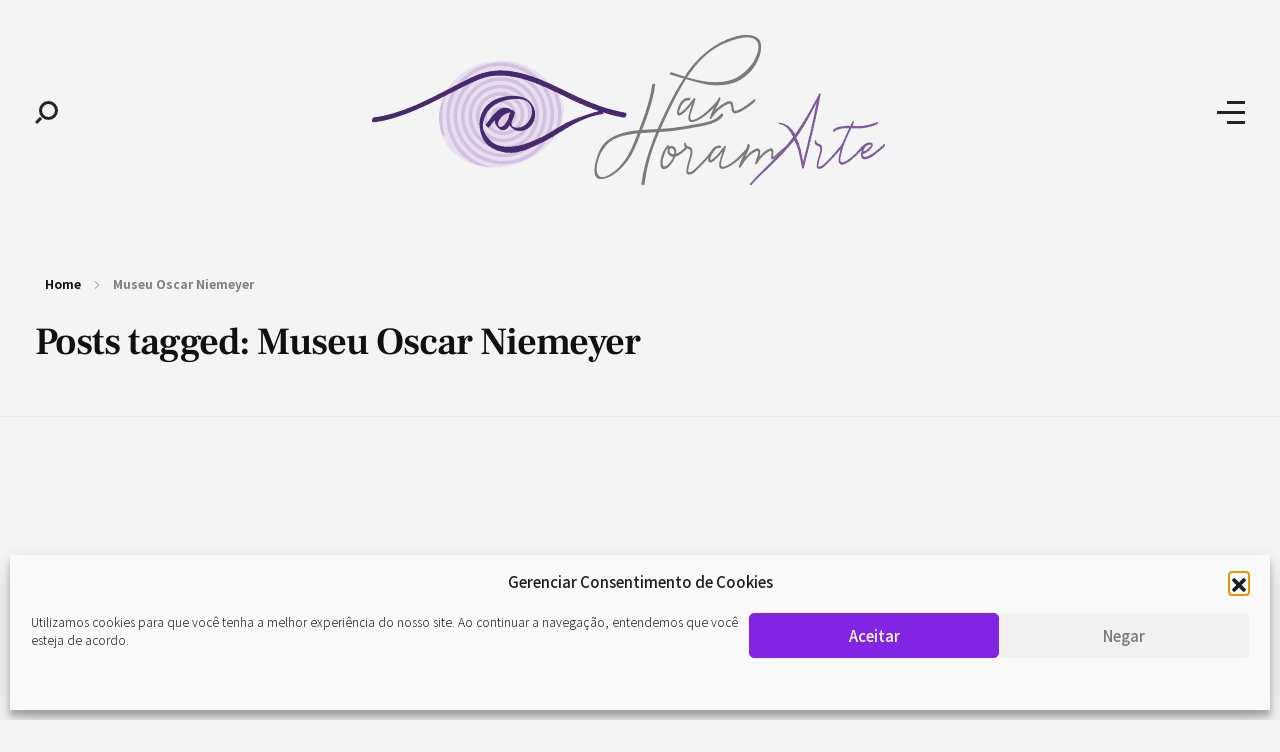

--- FILE ---
content_type: text/html; charset=UTF-8
request_url: https://pan-horamarte.com.br/tag/museu-oscar-niemeyer/
body_size: 22317
content:





<!DOCTYPE html>
<!--[if IE 9 ]>   <html class="no-js oldie ie9 ie" lang="pt-BR" > <![endif]-->
<!--[if (gt IE 9)|!(IE)]><!--> <html class="no-js" lang="pt-BR"> <!--<![endif]-->
<head>
        <meta charset="UTF-8">
        <meta http-equiv="X-UA-Compatible" content="IE=edge">
        <!-- devices setting -->
        <meta name="viewport" content="initial-scale=1,user-scalable=no,width=device-width">

<!-- outputs by wp_head -->
<meta name='robots' content='index, follow, max-image-preview:large, max-snippet:-1, max-video-preview:-1'/>

	<!-- This site is optimized with the Yoast SEO plugin v26.7 - https://yoast.com/wordpress/plugins/seo/ -->
	<title>Conheça mais sobre Museu Oscar Niemeyer</title>
	<link rel="canonical" href="https://pan-horamarte.com.br/tag/museu-oscar-niemeyer/"/>
	<meta property="og:locale" content="pt_BR"/>
	<meta property="og:type" content="article"/>
	<meta property="og:title" content="Conheça mais sobre Museu Oscar Niemeyer"/>
	<meta property="og:url" content="https://pan-horamarte.com.br/tag/museu-oscar-niemeyer/"/>
	<meta property="og:site_name" content="Pan-Horamarte - Porque vida é arte. Porque viajamos nessa poética"/>
	<meta property="og:image" content="https://pan-horamarte.com.br/wp-content/uploads/2017/03/logopanhoramarte-nova.jpg"/>
	<meta property="og:image:width" content="497"/>
	<meta property="og:image:height" content="300"/>
	<meta property="og:image:type" content="image/jpeg"/>
	<meta name="twitter:card" content="summary_large_image"/>
	<script type="application/ld+json" class="yoast-schema-graph">{"@context":"https://schema.org","@graph":[{"@type":"CollectionPage","@id":"https://pan-horamarte.com.br/tag/museu-oscar-niemeyer/","url":"https://pan-horamarte.com.br/tag/museu-oscar-niemeyer/","name":"Conheça mais sobre Museu Oscar Niemeyer","isPartOf":{"@id":"https://pan-horamarte.com.br/#website"},"primaryImageOfPage":{"@id":"https://pan-horamarte.com.br/tag/museu-oscar-niemeyer/#primaryimage"},"image":{"@id":"https://pan-horamarte.com.br/tag/museu-oscar-niemeyer/#primaryimage"},"thumbnailUrl":"https://pan-horamarte.com.br/wp-content/uploads/2021/05/87b46b1a-228b-4b49-9bd6-78a29112486a.jpeg","breadcrumb":{"@id":"https://pan-horamarte.com.br/tag/museu-oscar-niemeyer/#breadcrumb"},"inLanguage":"pt-BR"},{"@type":"ImageObject","inLanguage":"pt-BR","@id":"https://pan-horamarte.com.br/tag/museu-oscar-niemeyer/#primaryimage","url":"https://pan-horamarte.com.br/wp-content/uploads/2021/05/87b46b1a-228b-4b49-9bd6-78a29112486a.jpeg","contentUrl":"https://pan-horamarte.com.br/wp-content/uploads/2021/05/87b46b1a-228b-4b49-9bd6-78a29112486a.jpeg","width":677,"height":600},{"@type":"BreadcrumbList","@id":"https://pan-horamarte.com.br/tag/museu-oscar-niemeyer/#breadcrumb","itemListElement":[{"@type":"ListItem","position":1,"name":"Início","item":"https://pan-horamarte.com.br/"},{"@type":"ListItem","position":2,"name":"Museu Oscar Niemeyer"}]},{"@type":"WebSite","@id":"https://pan-horamarte.com.br/#website","url":"https://pan-horamarte.com.br/","name":"Pan-Horamarte - Porque vida é arte. Porque viajamos nessa poética","description":"Porque vida é arte! Porque viajamos nessa poética","publisher":{"@id":"https://pan-horamarte.com.br/#organization"},"potentialAction":[{"@type":"SearchAction","target":{"@type":"EntryPoint","urlTemplate":"https://pan-horamarte.com.br/?s={search_term_string}"},"query-input":{"@type":"PropertyValueSpecification","valueRequired":true,"valueName":"search_term_string"}}],"inLanguage":"pt-BR"},{"@type":"Organization","@id":"https://pan-horamarte.com.br/#organization","name":"Pan-horamarte","url":"https://pan-horamarte.com.br/","logo":{"@type":"ImageObject","inLanguage":"pt-BR","@id":"https://pan-horamarte.com.br/#/schema/logo/image/","url":"https://www.pan-horamarte.com.br/wp-content/uploads/2017/03/logopanhoramarte-nova.jpg","contentUrl":"https://www.pan-horamarte.com.br/wp-content/uploads/2017/03/logopanhoramarte-nova.jpg","width":497,"height":300,"caption":"Pan-horamarte"},"image":{"@id":"https://pan-horamarte.com.br/#/schema/logo/image/"},"sameAs":["https://www.facebook.com/panhoramarte/","https://www.linkedin.com/in/mari-weigert-96297022/"]}]}</script>
	<!-- / Yoast SEO plugin. -->


<link rel='dns-prefetch' href='//www.googletagmanager.com'/>
<link rel='dns-prefetch' href='//fonts.googleapis.com'/>
<link rel='dns-prefetch' href='//pagead2.googlesyndication.com'/>
<link rel="alternate" type="application/rss+xml" title="Feed para Pan-Horamarte - Porque vida é arte. Porque viajamos nessa poética &raquo;" href="https://pan-horamarte.com.br/feed/"/>
<link rel="alternate" type="application/rss+xml" title="Feed de comentários para Pan-Horamarte - Porque vida é arte. Porque viajamos nessa poética &raquo;" href="https://pan-horamarte.com.br/comments/feed/"/>
<link rel="alternate" type="application/rss+xml" title="Feed de tag para Pan-Horamarte - Porque vida é arte. Porque viajamos nessa poética &raquo; Museu Oscar Niemeyer" href="https://pan-horamarte.com.br/tag/museu-oscar-niemeyer/feed/"/>
<style id='wp-img-auto-sizes-contain-inline-css'>img:is([sizes=auto i],[sizes^="auto," i]){contain-intrinsic-size:3000px 1500px}</style>

<link rel='stylesheet' id='ssp-castos-player-css' href='https://pan-horamarte.com.br/wp-content/plugins/seriously-simple-podcasting/assets/css/A.castos-player.min.css,qver=3.14.2.pagespeed.cf.UFCiDqa6IP.css' media='all'/>
<style id='ssp-subscribe-buttons-css' media='all'>.ssp-subscribe-buttons{display:flex;justify-content:center;width:100%;flex-wrap:wrap}.ssp-subscribe-buttons a{background-color:rgba(0,0,0,.5);border-radius:50px;color:#eee;padding:10px 20px;margin:10px;text-decoration:none!important;font-weight:bold}.ssp-subscribe-buttons a:hover{background-color:rgba(0,0,0,.7);color:#fff}.ssp-subscribe-buttons a img{width:32px;height:32px;display:inline-block;vertical-align:middle}.ssp-subscribe-buttons a span{padding-left:10px}</style>
<style id='wp-emoji-styles-inline-css'>img.wp-smiley,img.emoji{display:inline!important;border:none!important;box-shadow:none!important;height:1em!important;width:1em!important;margin:0 .07em!important;vertical-align:-.1em!important;background:none!important;padding:0!important}</style>
<style id='classic-theme-styles-inline-css'>.wp-block-button__link{color:#fff;background-color:#32373c;border-radius:9999px;box-shadow:none;text-decoration:none;padding:calc(.667em + 2px) calc(1.333em + 2px);font-size:1.125em}.wp-block-file__button{background:#32373c;color:#fff;text-decoration:none}</style>
<style id='global-styles-inline-css'>:root{--wp--preset--aspect-ratio--square:1;--wp--preset--aspect-ratio--4-3: 4/3;--wp--preset--aspect-ratio--3-4: 3/4;--wp--preset--aspect-ratio--3-2: 3/2;--wp--preset--aspect-ratio--2-3: 2/3;--wp--preset--aspect-ratio--16-9: 16/9;--wp--preset--aspect-ratio--9-16: 9/16;--wp--preset--color--black:#000;--wp--preset--color--cyan-bluish-gray:#abb8c3;--wp--preset--color--white:#fff;--wp--preset--color--pale-pink:#f78da7;--wp--preset--color--vivid-red:#cf2e2e;--wp--preset--color--luminous-vivid-orange:#ff6900;--wp--preset--color--luminous-vivid-amber:#fcb900;--wp--preset--color--light-green-cyan:#7bdcb5;--wp--preset--color--vivid-green-cyan:#00d084;--wp--preset--color--pale-cyan-blue:#8ed1fc;--wp--preset--color--vivid-cyan-blue:#0693e3;--wp--preset--color--vivid-purple:#9b51e0;--wp--preset--gradient--vivid-cyan-blue-to-vivid-purple:linear-gradient(135deg,#0693e3 0%,#9b51e0 100%);--wp--preset--gradient--light-green-cyan-to-vivid-green-cyan:linear-gradient(135deg,#7adcb4 0%,#00d082 100%);--wp--preset--gradient--luminous-vivid-amber-to-luminous-vivid-orange:linear-gradient(135deg,#fcb900 0%,#ff6900 100%);--wp--preset--gradient--luminous-vivid-orange-to-vivid-red:linear-gradient(135deg,#ff6900 0%,#cf2e2e 100%);--wp--preset--gradient--very-light-gray-to-cyan-bluish-gray:linear-gradient(135deg,#eee 0%,#a9b8c3 100%);--wp--preset--gradient--cool-to-warm-spectrum:linear-gradient(135deg,#4aeadc 0%,#9778d1 20%,#cf2aba 40%,#ee2c82 60%,#fb6962 80%,#fef84c 100%);--wp--preset--gradient--blush-light-purple:linear-gradient(135deg,#ffceec 0%,#9896f0 100%);--wp--preset--gradient--blush-bordeaux:linear-gradient(135deg,#fecda5 0%,#fe2d2d 50%,#6b003e 100%);--wp--preset--gradient--luminous-dusk:linear-gradient(135deg,#ffcb70 0%,#c751c0 50%,#4158d0 100%);--wp--preset--gradient--pale-ocean:linear-gradient(135deg,#fff5cb 0%,#b6e3d4 50%,#33a7b5 100%);--wp--preset--gradient--electric-grass:linear-gradient(135deg,#caf880 0%,#71ce7e 100%);--wp--preset--gradient--midnight:linear-gradient(135deg,#020381 0%,#2874fc 100%);--wp--preset--font-size--small:13px;--wp--preset--font-size--medium:20px;--wp--preset--font-size--large:36px;--wp--preset--font-size--x-large:42px;--wp--preset--spacing--20:.44rem;--wp--preset--spacing--30:.67rem;--wp--preset--spacing--40:1rem;--wp--preset--spacing--50:1.5rem;--wp--preset--spacing--60:2.25rem;--wp--preset--spacing--70:3.38rem;--wp--preset--spacing--80:5.06rem;--wp--preset--shadow--natural:6px 6px 9px rgba(0,0,0,.2);--wp--preset--shadow--deep:12px 12px 50px rgba(0,0,0,.4);--wp--preset--shadow--sharp:6px 6px 0 rgba(0,0,0,.2);--wp--preset--shadow--outlined:6px 6px 0 -3px #fff , 6px 6px #000;--wp--preset--shadow--crisp:6px 6px 0 #000}:where(.is-layout-flex){gap:.5em}:where(.is-layout-grid){gap:.5em}body .is-layout-flex{display:flex}.is-layout-flex{flex-wrap:wrap;align-items:center}.is-layout-flex > :is(*, div){margin:0}body .is-layout-grid{display:grid}.is-layout-grid > :is(*, div){margin:0}:where(.wp-block-columns.is-layout-flex){gap:2em}:where(.wp-block-columns.is-layout-grid){gap:2em}:where(.wp-block-post-template.is-layout-flex){gap:1.25em}:where(.wp-block-post-template.is-layout-grid){gap:1.25em}.has-black-color{color:var(--wp--preset--color--black)!important}.has-cyan-bluish-gray-color{color:var(--wp--preset--color--cyan-bluish-gray)!important}.has-white-color{color:var(--wp--preset--color--white)!important}.has-pale-pink-color{color:var(--wp--preset--color--pale-pink)!important}.has-vivid-red-color{color:var(--wp--preset--color--vivid-red)!important}.has-luminous-vivid-orange-color{color:var(--wp--preset--color--luminous-vivid-orange)!important}.has-luminous-vivid-amber-color{color:var(--wp--preset--color--luminous-vivid-amber)!important}.has-light-green-cyan-color{color:var(--wp--preset--color--light-green-cyan)!important}.has-vivid-green-cyan-color{color:var(--wp--preset--color--vivid-green-cyan)!important}.has-pale-cyan-blue-color{color:var(--wp--preset--color--pale-cyan-blue)!important}.has-vivid-cyan-blue-color{color:var(--wp--preset--color--vivid-cyan-blue)!important}.has-vivid-purple-color{color:var(--wp--preset--color--vivid-purple)!important}.has-black-background-color{background-color:var(--wp--preset--color--black)!important}.has-cyan-bluish-gray-background-color{background-color:var(--wp--preset--color--cyan-bluish-gray)!important}.has-white-background-color{background-color:var(--wp--preset--color--white)!important}.has-pale-pink-background-color{background-color:var(--wp--preset--color--pale-pink)!important}.has-vivid-red-background-color{background-color:var(--wp--preset--color--vivid-red)!important}.has-luminous-vivid-orange-background-color{background-color:var(--wp--preset--color--luminous-vivid-orange)!important}.has-luminous-vivid-amber-background-color{background-color:var(--wp--preset--color--luminous-vivid-amber)!important}.has-light-green-cyan-background-color{background-color:var(--wp--preset--color--light-green-cyan)!important}.has-vivid-green-cyan-background-color{background-color:var(--wp--preset--color--vivid-green-cyan)!important}.has-pale-cyan-blue-background-color{background-color:var(--wp--preset--color--pale-cyan-blue)!important}.has-vivid-cyan-blue-background-color{background-color:var(--wp--preset--color--vivid-cyan-blue)!important}.has-vivid-purple-background-color{background-color:var(--wp--preset--color--vivid-purple)!important}.has-black-border-color{border-color:var(--wp--preset--color--black)!important}.has-cyan-bluish-gray-border-color{border-color:var(--wp--preset--color--cyan-bluish-gray)!important}.has-white-border-color{border-color:var(--wp--preset--color--white)!important}.has-pale-pink-border-color{border-color:var(--wp--preset--color--pale-pink)!important}.has-vivid-red-border-color{border-color:var(--wp--preset--color--vivid-red)!important}.has-luminous-vivid-orange-border-color{border-color:var(--wp--preset--color--luminous-vivid-orange)!important}.has-luminous-vivid-amber-border-color{border-color:var(--wp--preset--color--luminous-vivid-amber)!important}.has-light-green-cyan-border-color{border-color:var(--wp--preset--color--light-green-cyan)!important}.has-vivid-green-cyan-border-color{border-color:var(--wp--preset--color--vivid-green-cyan)!important}.has-pale-cyan-blue-border-color{border-color:var(--wp--preset--color--pale-cyan-blue)!important}.has-vivid-cyan-blue-border-color{border-color:var(--wp--preset--color--vivid-cyan-blue)!important}.has-vivid-purple-border-color{border-color:var(--wp--preset--color--vivid-purple)!important}.has-vivid-cyan-blue-to-vivid-purple-gradient-background{background:var(--wp--preset--gradient--vivid-cyan-blue-to-vivid-purple)!important}.has-light-green-cyan-to-vivid-green-cyan-gradient-background{background:var(--wp--preset--gradient--light-green-cyan-to-vivid-green-cyan)!important}.has-luminous-vivid-amber-to-luminous-vivid-orange-gradient-background{background:var(--wp--preset--gradient--luminous-vivid-amber-to-luminous-vivid-orange)!important}.has-luminous-vivid-orange-to-vivid-red-gradient-background{background:var(--wp--preset--gradient--luminous-vivid-orange-to-vivid-red)!important}.has-very-light-gray-to-cyan-bluish-gray-gradient-background{background:var(--wp--preset--gradient--very-light-gray-to-cyan-bluish-gray)!important}.has-cool-to-warm-spectrum-gradient-background{background:var(--wp--preset--gradient--cool-to-warm-spectrum)!important}.has-blush-light-purple-gradient-background{background:var(--wp--preset--gradient--blush-light-purple)!important}.has-blush-bordeaux-gradient-background{background:var(--wp--preset--gradient--blush-bordeaux)!important}.has-luminous-dusk-gradient-background{background:var(--wp--preset--gradient--luminous-dusk)!important}.has-pale-ocean-gradient-background{background:var(--wp--preset--gradient--pale-ocean)!important}.has-electric-grass-gradient-background{background:var(--wp--preset--gradient--electric-grass)!important}.has-midnight-gradient-background{background:var(--wp--preset--gradient--midnight)!important}.has-small-font-size{font-size:var(--wp--preset--font-size--small)!important}.has-medium-font-size{font-size:var(--wp--preset--font-size--medium)!important}.has-large-font-size{font-size:var(--wp--preset--font-size--large)!important}.has-x-large-font-size{font-size:var(--wp--preset--font-size--x-large)!important}:where(.wp-block-post-template.is-layout-flex){gap:1.25em}:where(.wp-block-post-template.is-layout-grid){gap:1.25em}:where(.wp-block-term-template.is-layout-flex){gap:1.25em}:where(.wp-block-term-template.is-layout-grid){gap:1.25em}:where(.wp-block-columns.is-layout-flex){gap:2em}:where(.wp-block-columns.is-layout-grid){gap:2em}:root :where(.wp-block-pullquote){font-size:1.5em;line-height:1.6}</style>
<link rel='stylesheet' id='contact-form-7-css' href='https://pan-horamarte.com.br/wp-content/plugins/contact-form-7/includes/css/A.styles.css,qver=6.1.4.pagespeed.cf.bY4dTi-wnh.css' media='all'/>
<style id='mc4wp-form-basic-css' media='all'>.mc4wp-form input[name^=_mc4wp_honey]{display:none!important}.mc4wp-form-basic{margin:1em 0}.mc4wp-form-basic label,.mc4wp-form-basic input{box-sizing:border-box;cursor:auto;vertical-align:baseline;width:auto;height:auto;line-height:normal;display:block}.mc4wp-form-basic label:after,.mc4wp-form-basic input:after{content:"";clear:both;display:table}.mc4wp-form-basic label{margin-bottom:6px;font-weight:700;display:block}.mc4wp-form-basic input[type=text],.mc4wp-form-basic input[type=email],.mc4wp-form-basic input[type=tel],.mc4wp-form-basic input[type=url],.mc4wp-form-basic input[type=date],.mc4wp-form-basic textarea,.mc4wp-form-basic select{width:100%;max-width:480px;min-height:32px}.mc4wp-form-basic input[type=number]{min-width:40px}.mc4wp-form-basic input[type=checkbox],.mc4wp-form-basic input[type=radio]{border:0;width:13px;height:13px;margin:0 6px 0 0;padding:0;display:inline-block;position:relative}.mc4wp-form-basic input[type=checkbox]{-webkit-appearance:checkbox;-moz-appearance:checkbox;appearance:checkbox}.mc4wp-form-basic input[type=radio]{-webkit-appearance:radio;-moz-appearance:radio;appearance:radio}.mc4wp-form-basic input[type=submit],.mc4wp-form-basic button,.mc4wp-form-basic input[type=button]{cursor:pointer;-webkit-appearance:none;-moz-appearance:none;appearance:none;display:inline-block}.mc4wp-form-basic label>span,.mc4wp-form-basic li>label{font-weight:400}.mc4wp-alert{color:#c09853;clear:both}.mc4wp-success{color:#468847}.mc4wp-notice{color:#3a87ad}.mc4wp-error{color:#cd5c5c}.rtl .mc4wp-form-basic input[type=checkbox],.rtl .mc4wp-form-basic input[type=radio]{margin:0 0 0 6px}</style>
<link rel='stylesheet' id='cmplz-general-css' href='https://pan-horamarte.com.br/wp-content/plugins/complianz-gdpr/assets/css/A.cookieblocker.min.css,qver=1767792449.pagespeed.cf.17lsKxIh0N.css' media='all'/>
<link rel='stylesheet' id='auxin-base-css' href='https://pan-horamarte.com.br/wp-content/themes/phlox-pro/css/A.base.css,qver=5.17.11.pagespeed.cf.-umMCzMiEy.css' media='all'/>
<link rel='stylesheet' id='auxin-front-icon-css' href='https://pan-horamarte.com.br/wp-content/themes/phlox-pro/css/A.auxin-icon.css,qver=5.17.11.pagespeed.cf.04M6XFl9YY.css' media='all'/>
<link rel='stylesheet' id='auxin-main-css' href='https://pan-horamarte.com.br/wp-content/themes/phlox-pro/css/A.main.css,qver=5.17.11.pagespeed.cf.6VxStEJDtl.css' media='all'/>
<link rel='stylesheet' id='elementor-frontend-css' href='https://pan-horamarte.com.br/wp-content/plugins/elementor/assets/css/frontend.min.css?ver=3.34.1' media='all'/>
<style id='elementor-frontend-inline-css'>.elementor-24232 .elementor-element.elementor-element-0f5866b .aux-search-form-legend{color:var(--auxin-featured-color-5)}.elementor-24232 .elementor-element.elementor-element-cb20c26 .aux-fs-popup{background-color:var(--auxin-featured-color-6)}.elementor-24232 .elementor-element.elementor-element-cb20c26 .aux-fs-menu .aux-menu-item>.aux-item-content{color:var(--auxin-featured-color-3)}.elementor-24232 .elementor-element.elementor-element-cb20c26 .aux-fs-menu .aux-menu-item.aux-hover>.aux-item-content{color:var(--auxin-featured-color-4)!important}.elementor-24232 .elementor-element.elementor-element-cb20c26 .aux-has-menu-title .aux-fs-menu:before{color:var(--auxin-featured-color-5)}.elementor-24231 .elementor-element.elementor-element-cf56f7b .elementor-social-icon i{color:var(--auxin-featured-color-7)}.elementor-24231 .elementor-element.elementor-element-cf56f7b .elementor-social-icon svg{fill:var(--auxin-featured-color-7)}.elementor-24231 .elementor-element.elementor-element-cf56f7b .elementor-social-icon:hover i{color:var(--auxin-featured-color-5)}.elementor-24231 .elementor-element.elementor-element-cf56f7b .elementor-social-icon:hover svg{fill:var(--auxin-featured-color-5)}.elementor-24231 .elementor-element.elementor-element-32cf267 .aux-menu-depth-0.aux-hover>.aux-item-content{color:var(--auxin-featured-color-5)!important}</style>
<link rel='stylesheet' id='widget-social-icons-css' href='https://pan-horamarte.com.br/wp-content/plugins/elementor/assets/css/widget-social-icons.min.css?ver=3.34.1' media='all'/>
<link rel='stylesheet' id='e-apple-webkit-css' href='https://pan-horamarte.com.br/wp-content/plugins/elementor/assets/css/conditionals/apple-webkit.min.css?ver=3.34.1' media='all'/>
<style id='widget-image-css' media='all'>.elementor-widget-image{text-align:center}.elementor-widget-image a{display:inline-block}.elementor-widget-image a img[src$=".svg"]{width:48px}.elementor-widget-image img{display:inline-block;vertical-align:middle}</style>
<link rel='stylesheet' id='elementor-icons-css' href='https://pan-horamarte.com.br/wp-content/plugins/elementor/assets/lib/eicons/css/A.elementor-icons.min.css,qver=5.45.0.pagespeed.cf.1d80oL8x7S.css' media='all'/>
<style id='elementor-post-24234-css' media='all'>.elementor-kit-24234{--e-global-color-primary:#1d2a3b;--e-global-color-secondary:#2b2d49;--e-global-color-text:#222;--e-global-color-accent:#03447a;--e-global-color-6169cebb:#505456;--e-global-color-27d0a066:#f4f4f4;--e-global-color-11d5809b:#fff;--e-global-color-59c498df:#000;--e-global-color-1f06d918:#422a6f;--e-global-typography-primary-font-family:"Roboto";--e-global-typography-primary-font-weight:600;--e-global-typography-secondary-font-family:"Roboto Slab";--e-global-typography-secondary-font-weight:400;--e-global-typography-text-font-family:"Roboto";--e-global-typography-text-font-weight:400;--e-global-typography-accent-font-family:"Roboto";--e-global-typography-accent-font-weight:500}.elementor-kit-24234 e-page-transition{background-color:#ffbc7d}.elementor-section.elementor-section-boxed>.elementor-container{max-width:1140px}.e-con{--container-max-width:1140px}.elementor-widget:not(:last-child){margin-block-end:20px}.elementor-element{--widgets-spacing:20px 20px;--widgets-spacing-row:20px;--widgets-spacing-column:20px}{}h1.entry-title{display:var(--page-title-display)}@media (max-width:1024px){.elementor-section.elementor-section-boxed>.elementor-container{max-width:1024px}.e-con{--container-max-width:1024px}}@media (max-width:767px){.elementor-section.elementor-section-boxed>.elementor-container{max-width:767px}.e-con{--container-max-width:767px}}</style>
<style id='auxin-elementor-widgets-css' media='all'>.auxin-pro .elementor-add-new-section .elementor-add-section-button{background-color:#4599c1}</style>
<link rel='stylesheet' id='mediaelement-css' href='https://pan-horamarte.com.br/wp-includes/js/mediaelement/mediaelementplayer-legacy.min.css?ver=4.2.17' media='all'/>
<link rel='stylesheet' id='wp-mediaelement-css' href='https://pan-horamarte.com.br/wp-includes/js/mediaelement/wp-mediaelement.min.css?ver=f0165fae245dd8bd51a4b0ccabefec0b' media='all'/>
<link rel='stylesheet' id='elementor-post-24232-css' href='https://pan-horamarte.com.br/wp-content/uploads/elementor/css/A.post-24232.css,qver=1769752682.pagespeed.cf.ZJfMuyHyy_.css' media='all'/>
<link rel='stylesheet' id='elementor-post-24231-css' href='https://pan-horamarte.com.br/wp-content/uploads/elementor/css/A.post-24231.css,qver=1769752682.pagespeed.cf.-EoMb7GQnj.css' media='all'/>
<link rel='stylesheet' id='bsfrt_frontend-css' href='https://pan-horamarte.com.br/wp-content/plugins/read-meter/assets/css/bsfrt-frontend-css.min.css?ver=1.0.11' media='all'/>
<link rel='stylesheet' id='auxin-fonts-google-css' href='//fonts.googleapis.com/css?family=Noto+Sans+JP%3A100%2C300%2Cregular%2C500%2C700%2C900%7CFrank+Ruhl+Libre%3A300%2Cregular%2C500%2C700%2C900%7COswald%3A200%2C300%2Cregular%2C500%2C600%2C700&#038;ver=7.5' media='all'/>
<link rel='stylesheet' id='auxin-custom-css' href='https://pan-horamarte.com.br/wp-content/uploads/phlox-pro/A.custom.css,qver=7.5.pagespeed.cf.IYPJYzTF9d.css' media='all'/>
<link rel='stylesheet' id='auxin-go-pricing-css' href='https://pan-horamarte.com.br/wp-content/themes/phlox-pro/css/A.go-pricing.css,qver=5.17.11.pagespeed.cf.DI0NK6Kw2s.css' media='all'/>
<style id='auxin-elementor-base-css' media='all'>.aux-fhd .elementor-section.elementor-section-boxed>.elementor-container,
 .aux-fhd:not(.elementor-page) .elementor-section-boxed>.elementor-container{width:auto;max-width:1900px}.aux-fhd .e-con>.e-con-inner{max-width:1900px}.aux-fhd .elementor-add-section{max-width:1940px}.aux-s-fhd .elementor-section.elementor-section-boxed>.elementor-container,
 .aux-s-fhd:not(.elementor-page) .elementor-section-boxed>.elementor-container{width:auto;max-width:1600px}.aux-s-fhd .e-con>.e-con-inner{max-width:1600px}.aux-s-fhd .elementor-add-section{max-width:1640px}.aux-xhd .elementor-section.elementor-section-boxed>.elementor-container,
 .aux-xhd:not(.elementor-page) .elementor-section-boxed>.elementor-container{width:auto;max-width:1400px}.aux-xhd .e-con>.e-con-inner{max-width:1400px}.aux-xhd .elementor-add-section{max-width:1440px}.aux-hd .elementor-section.elementor-section-boxed>.elementor-container,
 .aux-hd:not(.elementor-page) .elementor-section-boxed>.elementor-container{width:auto;max-width:1200px}.aux-hd .e-con>.e-con-inner{max-width:1200px}.aux-hd .elementor-add-section{max-width:1240px}.aux-nd .elementor-section.elementor-section-boxed>.elementor-container,
 .aux-nd:not(.elementor-page) .elementor-section-boxed>.elementor-container{width:auto;max-width:1000px}.aux-nd .e-con>.e-con-inner{max-width:1000px}.aux-nd .elementor-add-section{max-width:1040px}</style>
<link rel='stylesheet' id='elementor-gf-local-roboto-css' href='https://pan-horamarte.com.br/wp-content/uploads/elementor/google-fonts/css/A.roboto.css,qver=1754944103.pagespeed.cf.SzFBT1cIiO.css' media='all'/>
<link rel='stylesheet' id='elementor-gf-local-robotoslab-css' href='https://pan-horamarte.com.br/wp-content/uploads/elementor/google-fonts/css/A.robotoslab.css,qver=1754944114.pagespeed.cf.92NPjBH6Td.css' media='all'/>
<link rel='stylesheet' id='elementor-gf-local-frankruhllibre-css' href='https://pan-horamarte.com.br/wp-content/uploads/elementor/google-fonts/css/A.frankruhllibre.css,qver=1754944117.pagespeed.cf.1GL_NV224L.css' media='all'/>
<link rel='stylesheet' id='elementor-icons-shared-0-css' href='https://pan-horamarte.com.br/wp-content/plugins/elementor/assets/lib/font-awesome/css/A.fontawesome.min.css,qver=5.15.3.pagespeed.cf.OnyloIe9DI.css' media='all'/>
<style id='elementor-icons-fa-brands-css' media='all'>@font-face{font-family:"Font Awesome 5 Brands";font-style:normal;font-weight:400;font-display:block;src:url(/wp-content/plugins/elementor/assets/lib/font-awesome/webfonts/fa-brands-400.eot);src:url(/wp-content/plugins/elementor/assets/lib/font-awesome/webfonts/fa-brands-400.eot?#iefix) format("embedded-opentype") , url(/wp-content/plugins/elementor/assets/lib/font-awesome/webfonts/fa-brands-400.woff2) format("woff2") , url(/wp-content/plugins/elementor/assets/lib/font-awesome/webfonts/fa-brands-400.woff) format("woff") , url(/wp-content/plugins/elementor/assets/lib/font-awesome/webfonts/fa-brands-400.ttf) format("truetype") , url(/wp-content/plugins/elementor/assets/lib/font-awesome/webfonts/fa-brands-400.svg#fontawesome) format("svg")}.fab{font-family:"Font Awesome 5 Brands";font-weight:400}</style>
<style id='elementor-icons-fa-solid-css' media='all'>@font-face{font-family:"Font Awesome 5 Free";font-style:normal;font-weight:900;font-display:block;src:url(/wp-content/plugins/elementor/assets/lib/font-awesome/webfonts/fa-solid-900.eot);src:url(/wp-content/plugins/elementor/assets/lib/font-awesome/webfonts/fa-solid-900.eot?#iefix) format("embedded-opentype") , url(/wp-content/plugins/elementor/assets/lib/font-awesome/webfonts/fa-solid-900.woff2) format("woff2") , url(/wp-content/plugins/elementor/assets/lib/font-awesome/webfonts/fa-solid-900.woff) format("woff") , url(/wp-content/plugins/elementor/assets/lib/font-awesome/webfonts/fa-solid-900.ttf) format("truetype") , url(/wp-content/plugins/elementor/assets/lib/font-awesome/webfonts/fa-solid-900.svg#fontawesome) format("svg")}.fa,.fas{font-family:"Font Awesome 5 Free";font-weight:900}</style>
<script src="https://pan-horamarte.com.br/wp-includes/js/jquery/jquery.min.js,qver=3.7.1.pagespeed.jm.PoWN7KAtLT.js" id="jquery-core-js"></script>
<script src="https://pan-horamarte.com.br/wp-includes,_js,_jquery,_jquery-migrate.min.js,qver==3.4.1+wp-content,_plugins,_auxin-pro-tools,_admin,_assets,_js,_elementor,_widgets.js,qver==1.9.7.pagespeed.jc.n1tIei48ta.js"></script><script>eval(mod_pagespeed_VBSQFfAYzw);</script>
<script>eval(mod_pagespeed_Wh2yb_xa_y);</script>
<script id="auxin-modernizr-js-extra">var auxin={"ajax_url":"https://pan-horamarte.com.br/wp-admin/admin-ajax.php","is_rtl":"","is_reponsive":"1","is_framed":"","frame_width":"20","wpml_lang":"en","uploadbaseurl":"https://pan-horamarte.com.br/wp-content/uploads","nonce":"41d8de5405"};</script>
<script id="auxin-modernizr-js-before">function auxinNS(n){for(var e=n.split("."),a=window,i="",r=e.length,t=0;r>t;t++)"window"!=e[t]&&(i=e[t],a[i]=a[i]||{},a=a[i]);return a;}</script>
<script src="https://pan-horamarte.com.br/wp-content/themes/phlox-pro/js/solo/modernizr-custom.min.js?ver=5.17.11" id="auxin-modernizr-js"></script>

<!-- Snippet da etiqueta do Google (gtag.js) adicionado pelo Site Kit -->
<!-- Snippet do Google Análises adicionado pelo Site Kit -->
<script src="https://www.googletagmanager.com/gtag/js?id=G-B76W5KRCTN" id="google_gtagjs-js" async></script>
<script id="google_gtagjs-js-after">
window.dataLayer = window.dataLayer || [];function gtag(){dataLayer.push(arguments);}
gtag("set","linker",{"domains":["pan-horamarte.com.br"]});
gtag("js", new Date());
gtag("set", "developer_id.dZTNiMT", true);
gtag("config", "G-B76W5KRCTN");
 window._googlesitekit = window._googlesitekit || {}; window._googlesitekit.throttledEvents = []; window._googlesitekit.gtagEvent = (name, data) => { var key = JSON.stringify( { name, data } ); if ( !! window._googlesitekit.throttledEvents[ key ] ) { return; } window._googlesitekit.throttledEvents[ key ] = true; setTimeout( () => { delete window._googlesitekit.throttledEvents[ key ]; }, 5 ); gtag( "event", name, { ...data, event_source: "site-kit" } ); }; 
//# sourceURL=google_gtagjs-js-after
</script>
<link rel="https://api.w.org/" href="https://pan-horamarte.com.br/wp-json/"/><link rel="alternate" title="JSON" type="application/json" href="https://pan-horamarte.com.br/wp-json/wp/v2/tags/2469"/><link rel="EditURI" type="application/rsd+xml" title="RSD" href="https://pan-horamarte.com.br/xmlrpc.php?rsd"/>

		<!-- GA Google Analytics @ https://m0n.co/ga -->
		<script type="text/plain" data-service="google-analytics" data-category="statistics">
			(function(i,s,o,g,r,a,m){i['GoogleAnalyticsObject']=r;i[r]=i[r]||function(){
			(i[r].q=i[r].q||[]).push(arguments)},i[r].l=1*new Date();a=s.createElement(o),
			m=s.getElementsByTagName(o)[0];a.async=1;a.src=g;m.parentNode.insertBefore(a,m)
			})(window,document,'script','https://www.google-analytics.com/analytics.js','ga');
			ga('create', 'UA-92725205-1', 'auto');
			ga('send', 'pageview');
		</script>

	<meta name="generator" content="Site Kit by Google 1.168.0"/>
<link rel="alternate" type="application/rss+xml" title="Feed RSS do Podcast" href="https://pan-horamarte.com.br/feed/podcast"/>

			<style>.cmplz-hidden{display:none!important}</style><!-- Chrome, Firefox OS and Opera -->
<meta name="theme-color" content="#1bb0ce"/>
<!-- Windows Phone -->
<meta name="msapplication-navbutton-color" content="#1bb0ce"/>
<!-- iOS Safari -->
<meta name="apple-mobile-web-app-capable" content="yes">
<meta name="apple-mobile-web-app-status-bar-style" content="black-translucent">


<!-- Meta-etiquetas do Google AdSense adicionado pelo Site Kit -->
<meta name="google-adsense-platform-account" content="ca-host-pub-2644536267352236">
<meta name="google-adsense-platform-domain" content="sitekit.withgoogle.com">
<!-- Fim das meta-etiquetas do Google AdSense adicionado pelo Site Kit -->
<meta name="generator" content="Elementor 3.34.1; features: additional_custom_breakpoints; settings: css_print_method-external, google_font-enabled, font_display-auto">
<style>.recentcomments a{display:inline!important;padding:0!important;margin:0!important}</style>			<style>.e-con.e-parent:nth-of-type(n+4):not(.e-lazyloaded):not(.e-no-lazyload),
				.e-con.e-parent:nth-of-type(n+4):not(.e-lazyloaded):not(.e-no-lazyload) * {background-image:none!important}@media screen and (max-height:1024px){.e-con.e-parent:nth-of-type(n+3):not(.e-lazyloaded):not(.e-no-lazyload),
					.e-con.e-parent:nth-of-type(n+3):not(.e-lazyloaded):not(.e-no-lazyload) * {background-image:none!important}}@media screen and (max-height:640px){.e-con.e-parent:nth-of-type(n+2):not(.e-lazyloaded):not(.e-no-lazyload),
					.e-con.e-parent:nth-of-type(n+2):not(.e-lazyloaded):not(.e-no-lazyload) * {background-image:none!important}}</style>
			
<style type="text/css">.entry-content .bsf-rt-reading-time,.post-content .bsf-rt-reading-time{background:#eee;color:#595959;font-size:10px;margin-top:1px;margin-right:1px;margin-bottom:1px;margin-left:1px;padding-top:.5em;padding-right:.7em;padding-bottom:.5em;padding-left:.7em;width:max-content;display:block;min-width:100px}</style>
		
<!-- Snippet do Gerenciador de Tags do Google adicionado pelo Site Kit -->
<script>(function(w,d,s,l,i){w[l]=w[l]||[];w[l].push({'gtm.start':new Date().getTime(),event:'gtm.js'});var f=d.getElementsByTagName(s)[0],j=d.createElement(s),dl=l!='dataLayer'?'&l='+l:'';j.async=true;j.src='https://www.googletagmanager.com/gtm.js?id='+i+dl;f.parentNode.insertBefore(j,f);})(window,document,'script','dataLayer','GTM-M3TZF66');</script>

<!-- Fim do código do Gerenciador de Etiquetas do Google adicionado pelo Site Kit -->

<!-- Código do Google Adsense adicionado pelo Site Kit -->
<script async src="https://pagead2.googlesyndication.com/pagead/js/adsbygoogle.js?client=ca-pub-6953835603542512&amp;host=ca-host-pub-2644536267352236" crossorigin="anonymous"></script>

<!-- Fim do código do Google AdSense adicionado pelo Site Kit -->
<link rel="icon" href="https://pan-horamarte.com.br/wp-content/uploads/2022/08/xcropped-favicon-logo-nova-pan-1-32x32.png.pagespeed.ic.HZYOrIYMJI.webp" sizes="32x32"/>
<link rel="icon" href="https://pan-horamarte.com.br/wp-content/uploads/2022/08/xcropped-favicon-logo-nova-pan-1-192x192.png.pagespeed.ic.h07V_d5CNr.webp" sizes="192x192"/>
<link rel="apple-touch-icon" href="https://pan-horamarte.com.br/wp-content/uploads/2022/08/xcropped-favicon-logo-nova-pan-1-180x180.png.pagespeed.ic.DU0Q2lw7xS.webp"/>
<meta name="msapplication-TileImage" content="https://pan-horamarte.com.br/wp-content/uploads/2022/08/cropped-favicon-logo-nova-pan-1-270x270.png"/>
		<style id="wp-custom-css">.single-post .entry-header,.single-post .entry-content,.single-post .entry-meta,.single-post .entry-info,.single-post #respond{margin-left:auto!important;margin-right:auto!important;max-width:774px}.single-post .aux-primary{margin-top:200px}.single-post .entry-content .wp-block-image{margin:50px 0 50px 0}.single-post .entry-info .entry-tax:before{width:1px!important;height:13px!important;background-color:var(--auxin-featured-color-5)}.single-post .entry-content p:first-child:first-letter{font-family:'Frank Ruhl Libre';font-size:52px;font-weight:500;float:left;margin:-25px 5px -40px 0;line-height:2em;text-transform:uppercase}.single-post .entry-meta{border-top:none!important;border-bottom:solid 1px #222!important;padding-bottom:30px!important;padding-top:35px!important}.single-post .aux-input-group,.single-post .aux-form-cookies-consent .comment-form-cookies-consent{display:flex;flex-flow:row wrap}.single-post .aux-modern-form .aux-input-group{margin-bottom:90px}.single-post .form-submit input[type="submit"]{background-color:transparent;padding:0}.single-post .form-submit{margin-left:100px}.single-post .aux-comments{margin-left:20%;margin-right:20%}.single-post .aux-comments .comments-title{margin-bottom:30px}.single-post .form-submit:before{content:'';background-color:var(--auxin-featured-color-3);width:126px;height:1px;display:block;position:relative;top:23px;left:-102px}.single-post .aux-commentlist .comment{padding:50px;background-color:var(--auxin-featured-color-7);border-radius:5px;box-shadow: 20px 20px 60px #0000000D}.single-post .aux-commentlist .comment img{border-radius:50%;border:none}.single-post .aux-commentlist .children{margin-left:0}.single-post .aux-commentlist.skin-arrow-links .children>li:first-child{background:none}.aux-commentlist .comment .comment-author{margin-bottom:15px}.aux-commentlist .comment .comment-author cite,.aux-commentlist .comment .comment-author time{display:inline-block}.single-post .aux-commentlist .comment .comment-author time{float:right;margin-right:50px}.single-post .comment-reply-nav{position:absolute;top:50px;right:50px}.single-post .comment-reply-nav .comment-reply-link{font-weight:500!important;font-size:11px!important;color:var(--auxin-featured-color-4)!important}.single-post .wpulike{display:none}.single-post .comment-form-cookies-consent{display:none}.single-post form{display:flex;flex-direction:column}.single-post form div:nth-child(2){order:2}.single-post form div:nth-child(3){order:3}.single-post form div:nth-child(5){order:1}.single-post form .form-submit{order:4}.category .page-header{border:0}.category .page-header .page-title{font-size:52px;font-weight:400}.category .page-header .aux-breadcrumbs,.category .page-header .aux-breadcrumbs a{font-family:'Noto Sans JP';font-size:11px;font-weight:500;text-transform:uppercase;color:var(--auxin-featured-color-5)}.category .aux-col .post .entry-media{margin-bottom:0}.category .aux-col .post .entry-main{padding:30px;background-color:var(--auxin-featured-color-7);display:flex;flex-flow:column-reverse}.category .aux-col .post .entry-info{font-size:11px;font-weight:500;text-transform:uppercase;color:var(--auxin-featured-color-5)}.category .aux-col .post .entry-info a:hover{color:var(--auxin-featured-color-5);opacity:.8}.category .entry-info .entry-meta-sep.meta-sep:before,.category .entry-info .entry-tax:before,.category .entry-info .entry-tax a:after{width:1px!important;height:13px!important;border-radius:0!important;background-color:var(--auxin-featured-color-5)!important}.category .pagination{display:inline-block;margin-top:100px}.category .aux-pagination{text-align:center}.category .aux-pagination .page .page-numbers{color:var(--auxin-featured-color-3);border:0;font-size:26px;font-family:'Frank Ruhl Libre';letter-spacing:-.52;line-height:1.2em;font-weight:300;margin-right:20px}.category .aux-pagination .page.active span{color:var(--auxin-featured-color-7);background-color:var(--auxin-featured-color-3)}.category .aux-pagination .next .page-numbers,.category .aux-pagination .prev .page-numbers{margin-right:40px}.category .aux-pagination .prev .page-numbers{margin-left:40px}.category .aux-pagination li>a{border:none}.category .aux-pagination .last{font-family:'Frank Ruhl Libre';font-size:26px;font-weight:300;color:var(--auxin-featured-color-3)}.category .next .page-numbers #text{display:none!important}.aux-modern-search .aux-search-popup .aux-search-popup-content .aux-search-input-form{border:0}.aux-modern-search .aux-search-popup .aux-search-popup-content .aux-search-input-form input{font-family:'Frank Ruhl Libre';font-size:92px;font-weight:400;letter-spacing:-1.84px;text-align:center}.archive.category .aux-primary{margin-bottom:150px}.archive.category .aux-widget-recent-posts .column-entry:hover .entry-main{transition:all 200ms cubic-bezier(.25,.46,.45,.94)}.archive.category .aux-widget-recent-posts .column-entry:hover .entry-main{background-color:#03447a}.archive.category .aux-widget-recent-posts .column-entry:hover .entry-title{color:#fff}.archive.category .aux-widget-recent-posts .entry-header{min-height:55px}.single-post .aux-main .entry-media .aux-media-frame{max-width:1200px;margin-left:auto;margin-right:auto}</style>
		<!-- end wp_head -->
</head>


<body data-rsssl=1 data-cmplz=1 class="archive tag tag-museu-oscar-niemeyer tag-2469 wp-custom-logo wp-theme-phlox-pro auxin-pro elementor-default elementor-kit-24234 phlox-pro aux-dom-unready aux-full-width aux-resp aux-s-fhd  aux-page-animation aux-page-animation-fade _auxels" data-page-animation="true" data-page-animation-type="fade" data-framed="">

<div class="aux-page-animation-overlay"></div>		<!-- Snippet do Gerenciador de Etiqueta do Google (noscript) adicionado pelo Site Kit -->
		<noscript>
			<iframe src="https://www.googletagmanager.com/ns.html?id=GTM-M3TZF66" height="0" width="0" style="display:none;visibility:hidden"></iframe>
		</noscript>
		<!-- Fim do código do Gerenciador de Etiquetas do Google (noscript) adicionado pelo Site Kit -->
		
<div id="inner-body">

		<header data-elementor-type="header" data-elementor-id="24232" class="elementor elementor-24232 elementor-location-header" data-elementor-post-type="elementor_library">
					<section class="elementor-section elementor-top-section elementor-element elementor-element-cab83d3 elementor-section-boxed elementor-section-height-default elementor-section-height-default" data-id="cab83d3" data-element_type="section">
						<div class="elementor-container elementor-column-gap-no">
					<div class="aux-parallax-section elementor-column elementor-col-100 elementor-top-column elementor-element elementor-element-9a02b5c" data-id="9a02b5c" data-element_type="column">
			<div class="elementor-widget-wrap elementor-element-populated">
						<div class="elementor-element elementor-element-0f5866b elementor-widget__width-auto aux-appear-watch-animation aux-fade-in-left-2 elementor-widget elementor-widget-aux_modern_search" data-id="0f5866b" data-element_type="widget" data-widget_type="aux_modern_search.default">
				<div class="elementor-widget-container">
					<div class="aux-modern-search">        <div class="aux-modern-search-wrapper">
            <button class="aux-search-submit aux-search-fullscreen" data-target=".aux-search-popup-0f5866b">
                                    <img src="https://pan-horamarte.com.br/wp-content/uploads/2020/07/search-1.svg">
                                <span class="aux-submit-text"></span>
            </button>
        </div>
            <div class="aux-search-popup aux-search-popup-0f5866b">
            <div class="aux-panel-close">
                <div class="aux-close aux-cross-symbol aux-thick-medium"></div>
            </div>
            <div class="aux-search-popup-content">
                        <div class="aux-search-form aux-search-ajax">
    <h5 class="aux-search-form-legend">O que busca?</h5>            <form action="https://pan-horamarte.com.br/" method="get">
                <div class="aux-search-input-form">
                    <input type="text" class="aux-search-field" placeholder="Digite aqui" name="s" autocomplete="off" data-post-types="[]"/>
                    <input type="hidden" name='post_type' value="">
                                            <div class="aux-search-cats"><select class="aux-modern-search-cats" name="cat">All Categories</select></div>                                                        </div>
            </form>
        </div>
                                        <div class="aux-search-ajax-container">
                        <div class="aux-search-ajax-output"></div>
                        <div class="aux-loading-spinner aux-spinner-hide">
                            <div class="aux-loading-loop">
                            <svg class="aux-circle" width="100%" height="100%" viewBox="0 0 42 42">
                                <circle class="aux-stroke-bg" r="20" cx="21" cy="21" fill="none"></circle>
                                <circle class="aux-progress" r="20" cx="21" cy="21" fill="none" transform="rotate(-90 21 21)"></circle>
                            </svg>
                            </div>
                        </div>
                    </div>
                            </div>
        </div>
    </div>				</div>
				</div>
				<div class="elementor-element elementor-element-f70ee2c elementor-widget__width-auto aux-appear-watch-animation aux-slide-from-top elementor-widget elementor-widget-aux_logo" data-id="f70ee2c" data-element_type="widget" data-widget_type="aux_logo.default">
				<div class="elementor-widget-container">
					<div class="aux-widget-logo"><a class="aux-logo-anchor aux-has-logo" title="Pan-Horamarte &#8211; Porque vida é arte. Porque viajamos nessa poética" href="https://pan-horamarte.com.br/"><img fetchpriority="high" width="625" height="150" src="https://pan-horamarte.com.br/wp-content/uploads/2023/11/xcropped-logo_panhorama.png.pagespeed.ic.mCy7_sMMwK.webp" class="aux-attachment aux-featured-image attachment-625x150 aux-attachment-id-26953 " alt="cropped-logo_panhorama.png" data-ratio="4.17" data-original-w="625"/></a><section class="aux-logo-text"><h3 class="site-title"><a href="https://pan-horamarte.com.br/" title="Pan-Horamarte &#8211; Porque vida é arte. Porque viajamos nessa poética">Pan-Horamarte - Porque vida é arte. Porque viajamos nessa poética</a></h3><p class="site-description">Porque vida é arte! Porque viajamos nessa poética</p></section></div>				</div>
				</div>
				<div class="elementor-element elementor-element-cb20c26 elementor-widget__width-auto aux-appear-watch-animation aux-fade-in-right-2 elementor-widget elementor-widget-aux_menu_box" data-id="cb20c26" data-element_type="widget" data-widget_type="aux_menu_box.default">
				<div class="elementor-widget-container">
					<div class="aux-elementor-header-menu aux-nav-menu-element aux-nav-menu-element-cb20c26"><div class="aux-burger-box" data-target-panel="overlay" data-target-content=".elementor-element-cb20c26 .aux-master-menu"><div class="aux-burger aux-regular-small"><span class="mid-line"></span></div></div><!-- start master menu -->
<nav id="master-menu-elementor-cb20c26" class="menu-categorias-container">

	<ul id="menu-categorias" class="aux-master-menu aux-no-js aux-skin-classic aux-horizontal" data-type="horizontal" data-switch-type="toggle" data-switch-parent=".elementor-element-cb20c26 .aux-fs-popup .aux-fs-menu" data-switch-width="4000">
		<!-- start single menu -->
		<li id="menu-item-5601" class="menu-item menu-item-type-custom menu-item-object-custom menu-item-5601 aux-menu-depth-0 aux-menu-root-1 aux-menu-item">
			<a href="https://www.pan-horamarte.com.br/" class="aux-item-content">
				<span class="aux-menu-label">Home</span>
			</a>
		</li>
		<!-- end single menu -->

		<!-- start submenu -->
		<li id="menu-item-5362" class="menu-item menu-item-type-taxonomy menu-item-object-category menu-item-has-children menu-item-5362 aux-menu-depth-0 aux-menu-root-2 aux-menu-item">
			<a href="https://pan-horamarte.com.br/categoria/literatura/" class="aux-item-content">
				<span class="aux-menu-label">Literatura</span>
			</a>

		<ul class="sub-menu aux-submenu">
			<li id="menu-item-6204" class="menu-item menu-item-type-taxonomy menu-item-object-category menu-item-6204 aux-menu-depth-1 aux-menu-item">
				<a href="https://pan-horamarte.com.br/categoria/literatura/legado-2/" class="aux-item-content">
					<span class="aux-menu-label">Legado</span>
				</a>
			</li>
		</ul>
		</li>
		<!-- end submenu -->
		<!-- start single menu -->
		<li id="menu-item-5364" class="menu-item menu-item-type-taxonomy menu-item-object-category menu-item-5364 aux-menu-depth-0 aux-menu-root-3 aux-menu-item">
			<a href="https://pan-horamarte.com.br/categoria/viagens/" class="aux-item-content">
				<span class="aux-menu-label">Viagens</span>
			</a>
		</li>
		<!-- end single menu -->
		<!-- start single menu -->
		<li id="menu-item-5363" class="menu-item menu-item-type-taxonomy menu-item-object-category menu-item-5363 aux-menu-depth-0 aux-menu-root-4 aux-menu-item">
			<a href="https://pan-horamarte.com.br/categoria/bla-bla/" class="aux-item-content">
				<span class="aux-menu-label">Blá-blá</span>
			</a>
		</li>
		<!-- end single menu -->

		<!-- start submenu -->
		<li id="menu-item-5361" class="menu-item menu-item-type-taxonomy menu-item-object-category menu-item-has-children menu-item-5361 aux-menu-depth-0 aux-menu-root-5 aux-menu-item">
			<a href="https://pan-horamarte.com.br/categoria/artes/" class="aux-item-content">
				<span class="aux-menu-label">Arte</span>
			</a>

		<ul class="sub-menu aux-submenu">
			<li id="menu-item-5998" class="menu-item menu-item-type-post_type menu-item-object-post menu-item-5998 aux-menu-depth-1 aux-menu-item">
				<a href="https://pan-horamarte.com.br/2017/03/o-que-e-arte/" class="aux-item-content">
					<span class="aux-menu-label">O que é arte</span>
				</a>
			</li>
			<li id="menu-item-6287" class="menu-item menu-item-type-taxonomy menu-item-object-category menu-item-6287 aux-menu-depth-1 aux-menu-item">
				<a href="https://pan-horamarte.com.br/categoria/artes/design/" class="aux-item-content">
					<span class="aux-menu-label">DesignSocial</span>
				</a>
			</li>
			<li id="menu-item-6982" class="menu-item menu-item-type-post_type menu-item-object-page menu-item-6982 aux-menu-depth-1 aux-menu-item">
				<a href="https://pan-horamarte.com.br/internet-e-artes-plasticas/" class="aux-item-content">
					<span class="aux-menu-label">InternetArt</span>
				</a>
			</li>
		</ul>
		</li>
		<!-- end submenu -->
		<!-- start single menu -->
		<li id="menu-item-24928" class="menu-item menu-item-type-post_type menu-item-object-post menu-item-24928 aux-menu-depth-0 aux-menu-root-6 aux-menu-item">
			<a href="https://pan-horamarte.com.br/2023/03/quem-somos/" class="aux-item-content">
				<span class="aux-menu-label">Quem somos</span>
			</a>
		</li>
		<!-- end single menu -->
	</ul>

</nav>
<!-- end master menu -->
<section class="aux-fs-popup aux-fs-menu-layout-center aux-indicator aux-has-menu-title"><div class="aux-panel-close"><div class="aux-close aux-cross-symbol aux-thick-medium"></div></div><div class="aux-fs-menu" data-menu-title="Main Menu"></div></section></div><style>@media only screen and (min-width:4001px){.elementor-element-cb20c26 .aux-burger-box{display:none}}</style>				</div>
				</div>
					</div>
		</div>
					</div>
		</section>
				</header>
		        <header id="site-title" class="page-title-section">

            <div class="page-header aux-wrapper aux-boxed-container aux-top aux-dark" style="display:block; ">

                
                <div class="aux-container">

                    <p class="aux-breadcrumbs"><span><a href="https://pan-horamarte.com.br" title="Home">Home</a></span><span class="aux-breadcrumb-sep breadcrumb-icon auxicon-chevron-right-1"></span><span>Museu Oscar Niemeyer</span></p>

                                        <div class="aux-page-title-entry">
                                            <div class="aux-page-title-box">
                                                <section class="page-title-group">
                                                                <h1 class="page-title">Posts tagged: Museu Oscar Niemeyer</h1>
                                                            </section>

                                                    </div>
                    </div><!-- end title entry -->
                                    </div>

                
            </div><!-- end page header -->
        </header> <!-- end page header -->
        
    <main id="main" class="aux-main aux-territory aux-template-type-5 aux-archive aux-content-top-margin list-post no-sidebar aux-sidebar-style-border aux-user-entry">
        <div class="aux-wrapper">
            <div class="aux-container aux-fold clearfix">

                <div id="primary" class="aux-primary">
                    <div class="content" role="main" data-target="archive">

                <section class="widget-container aux-widget-recent-posts aux-parent-au92ebd43d"><div data-element-id="au92ebd43d" class="aux-match-height aux-row aux-de-col4 aux-tb-col4 aux-mb-col1 aux-total-1 aux-no-meta aux-ajax-view  "><div class="aux-col post-17492">
                        <article class="post column-entry post-17492 type-post status-publish format-standard has-post-thumbnail hentry category-artes tag-arquitetura tag-arte tag-curitiba tag-jaime-lerner tag-museu-oscar-niemeyer tag-urbanismo">
                                                        <div class="entry-media"><div class="aux-media-frame aux-media-image aux-image-mask"><a href="https://pan-horamarte.com.br/2021/05/um-tributo-a-jaime-lerner-pela-sua-poetica-artistica-na-arquitetura-urbana/"><img src="https://pan-horamarte.com.br/wp-content/uploads/2021/05/87b46b1a-228b-4b49-9bd6-78a29112486a-370x207.jpeg" class="aux-attachment aux-featured-image attachment-370x207.2 aux-attachment-id-17496 " alt="87b46b1a-228b-4b49-9bd6-78a29112486a" srcset="https://pan-horamarte.com.br/wp-content/uploads/2021/05/87b46b1a-228b-4b49-9bd6-78a29112486a-150x84.jpeg 150w,https://pan-horamarte.com.br/wp-content/uploads/2021/05/87b46b1a-228b-4b49-9bd6-78a29112486a-300x168.jpeg 300w,https://pan-horamarte.com.br/wp-content/uploads/2021/05/87b46b1a-228b-4b49-9bd6-78a29112486a-370x207.jpeg 370w,https://pan-horamarte.com.br/wp-content/uploads/2021/05/87b46b1a-228b-4b49-9bd6-78a29112486a-667x373.jpeg 667w" data-ratio="1.79" data-original-w="677" sizes="(max-width:479px) 480px,(max-width:767px) 768px,(max-width:1023px) 1024px,370px"/></a></div></div>
                            
                            <div class="entry-main">
                                                        
                                <header class="entry-header">
                                
                                    <h4 class="entry-title">
                                        <a href="https://pan-horamarte.com.br/2021/05/um-tributo-a-jaime-lerner-pela-sua-poetica-artistica-na-arquitetura-urbana/">
                                            Um tributo ao artista Jaime Lerner que trouxe mais poesia a Curitiba                                        </a>
                                    </h4>
                                                                    <div class="entry-format">
                                        <a href="https://pan-horamarte.com.br/2021/05/um-tributo-a-jaime-lerner-pela-sua-poetica-artistica-na-arquitetura-urbana/">
                                            <div class="post-format format-"> </div>
                                        </a>
                                    </div>
                                </header>
                                                            
                                <div class="entry-info">
                                                                    <div class="entry-date">
                                        <a href="https://pan-horamarte.com.br/2021/05/um-tributo-a-jaime-lerner-pela-sua-poetica-artistica-na-arquitetura-urbana/">
                                            <time datetime="2021-05-27T16:30:36-03:00" title="2021-05-27T16:30:36-03:00">27 de maio de 2021</time>
                                        </a>
                                    </div>
                                                                                                    <span class="entry-meta-sep meta-sep">by</span>
                                    <span class="author vcard">
                                        <a href="https://pan-horamarte.com.br/author/mari/" rel="author" title="View all posts by Mari Weigert">
                                            Mari Weigert                                        </a>
                                    </span>
                                                                                                    <span class="entry-tax ">
                                        <a href="https://pan-horamarte.com.br/categoria/artes/" title="View all posts in Arte" rel="category">Arte</a>                                    </span>
                                                                                                                                            </div>
                            
                                                        
                            </div>

                        </article>
</div></div></section><!-- widget-container -->
                    </div><!-- end content -->
                </div><!-- end primary -->


                
            </div><!-- end container -->
        </div><!-- end wrapper -->
    </main><!-- end main -->

		<footer data-elementor-type="footer" data-elementor-id="24231" class="elementor elementor-24231 elementor-location-footer" data-elementor-post-type="elementor_library">
					<section class="elementor-section elementor-top-section elementor-element elementor-element-1759bc4 elementor-section-boxed elementor-section-height-default elementor-section-height-default" data-id="1759bc4" data-element_type="section" data-settings="{&quot;background_background&quot;:&quot;classic&quot;}">
						<div class="elementor-container elementor-column-gap-no">
					<div class="aux-parallax-section elementor-column elementor-col-100 elementor-top-column elementor-element elementor-element-1274519" data-id="1274519" data-element_type="column">
			<div class="elementor-widget-wrap elementor-element-populated">
						<section class="elementor-section elementor-inner-section elementor-element elementor-element-2ceefe5 elementor-section-boxed elementor-section-height-default elementor-section-height-default" data-id="2ceefe5" data-element_type="section">
						<div class="elementor-container elementor-column-gap-no">
					<div class="aux-parallax-section elementor-column elementor-col-50 elementor-inner-column elementor-element elementor-element-97f1475" data-id="97f1475" data-element_type="column">
			<div class="elementor-widget-wrap elementor-element-populated">
						<div class="elementor-element elementor-element-97b4805 aux-appear-watch-animation aux-fade-in-up elementor-widget elementor-widget-aux_logo" data-id="97b4805" data-element_type="widget" data-widget_type="aux_logo.default">
				<div class="elementor-widget-container">
					<div class="aux-widget-logo"><a class="aux-logo-anchor aux-has-logo" title="Pan-Horamarte &#8211; Porque vida é arte. Porque viajamos nessa poética" href="https://pan-horamarte.com.br/"></a><section class="aux-logo-text"><h3 class="site-title"><a href="https://pan-horamarte.com.br/" title="Pan-Horamarte &#8211; Porque vida é arte. Porque viajamos nessa poética">Pan-Horamarte - Porque vida é arte. Porque viajamos nessa poética</a></h3><p class="site-description">Porque vida é arte! Porque viajamos nessa poética</p></section></div>				</div>
				</div>
				<div class="elementor-element elementor-element-80bf070 aux-appear-watch-animation aux-fade-in-up elementor-widget elementor-widget-text-editor" data-id="80bf070" data-element_type="widget" data-widget_type="text-editor.default">
				<div class="elementor-widget-container">
									<p>PanHoramarte é um site de cultura, viagens, entretenimento. O nome Pan-horamarte é para destacar a evolução histórica da palavra panorama e a sua transliteração que tem origem no grego.</p><p>O prefixo pan, significa “todo” – e horama – “visão”. </p><p>A Visão do Todo que o tempo condensou em panorama. Propositalmente ao retornar às origens da palavra panorama (a visão do todo) destacamos a importância da etimologia e a unimos a arte, por ser também a visão do todo no sentido criativo.</p>								</div>
				</div>
					</div>
		</div>
				<div class="aux-parallax-section elementor-column elementor-col-25 elementor-inner-column elementor-element elementor-element-e1b1ef5 aux-appear-watch-animation aux-fade-in-right-1" data-id="e1b1ef5" data-element_type="column">
			<div class="elementor-widget-wrap elementor-element-populated">
						<div class="elementor-element elementor-element-bf907af elementor-widget elementor-widget-aux_staff" data-id="bf907af" data-element_type="widget" data-widget_type="aux_staff.default">
				<div class="elementor-widget-container">
					<section class="aux-wrap-style-simple widget-container aux-widget-staff aux-parent-au54b0e962">    <div class="aux-staff-container aux-staff-pos-top aux-staff-text-left aux-staff-text-dark ">
            <div class="aux-staff-content">
                        <h4 class="col-title">Mari Weigert</h4>
                        <h5 class="col-subtitle">Jornalista</h5>
                        <div class="entry-content">
                                É a editora e responsável pelo site PanHoramarte. Em seus artigos escreve sobre lugares, eventos, pessoas, histórias, com o olhar da arte.            </div>
                    </div>

    </div>


</section><!-- widget-container -->				</div>
				</div>
				<div class="elementor-element elementor-element-cf56f7b e-grid-align-left elementor-shape-rounded elementor-grid-0 elementor-widget elementor-widget-social-icons" data-id="cf56f7b" data-element_type="widget" data-widget_type="social-icons.default">
				<div class="elementor-widget-container">
							<div class="elementor-social-icons-wrapper elementor-grid" role="list">
							<span class="elementor-grid-item" role="listitem">
					<a class="elementor-icon elementor-social-icon elementor-social-icon-auxicon-facebook elementor-repeater-item-47bf8a3" href="https://www.facebook.com/panhoramarte" target="_blank">
						<span class="elementor-screen-only">Auxicon-facebook</span>
						<i aria-hidden="true" class="auxicon auxicon-facebook"></i>					</a>
				</span>
							<span class="elementor-grid-item" role="listitem">
					<a class="elementor-icon elementor-social-icon elementor-social-icon-instagram elementor-repeater-item-9b43f81" href="https://www.instagram.com/panhoramarte/" target="_blank">
						<span class="elementor-screen-only">Instagram</span>
						<i aria-hidden="true" class="fab fa-instagram"></i>					</a>
				</span>
							<span class="elementor-grid-item" role="listitem">
					<a class="elementor-icon elementor-social-icon elementor-social-icon-envelope elementor-repeater-item-f9f6a12" href="mailto:mari.weigert@gmail.com?Subject=Contato%20pelo%20site%20Pan-Horamarte" target="_blank">
						<span class="elementor-screen-only">Envelope</span>
						<i aria-hidden="true" class="fas fa-envelope"></i>					</a>
				</span>
					</div>
						</div>
				</div>
					</div>
		</div>
				<div class="aux-parallax-section elementor-column elementor-col-33 elementor-inner-column elementor-element elementor-element-391b458 aux-appear-watch-animation aux-fade-in-right-1" data-id="391b458" data-element_type="column" data-settings="{&quot;background_background&quot;:&quot;classic&quot;}">
			<div class="elementor-widget-wrap elementor-element-populated">
						<div class="elementor-element elementor-element-32cf267 elementor-widget elementor-widget-aux_menu_box" data-id="32cf267" data-element_type="widget" data-widget_type="aux_menu_box.default">
				<div class="elementor-widget-container">
					<div class="aux-elementor-header-menu aux-nav-menu-element aux-nav-menu-element-32cf267"><div class="aux-burger-box" data-target-panel="toggle-bar" data-target-content=".elementor-element-32cf267 .aux-master-menu"><div class="aux-burger aux-lite-small"><span class="mid-line"></span></div></div><!-- start master menu -->
<nav id="master-menu-elementor-32cf267" class="menu-categorias-container">

	<ul id="menu-categorias-1" class="aux-master-menu aux-no-js aux-skin-classic aux-with-indicator aux-horizontal" data-type="horizontal" data-switch-type="toggle" data-switch-parent=".elementor-element-32cf267 .aux-toggle-menu-bar" data-switch-width="9000">
		<!-- start single menu -->
		<li class="menu-item menu-item-type-custom menu-item-object-custom menu-item-5601 aux-menu-depth-0 aux-menu-root-1 aux-menu-item">
			<a href="https://www.pan-horamarte.com.br/" class="aux-item-content">
				<span class="aux-menu-label">Home</span>
			</a>
		</li>
		<!-- end single menu -->

		<!-- start submenu -->
		<li class="menu-item menu-item-type-taxonomy menu-item-object-category menu-item-has-children menu-item-5362 aux-menu-depth-0 aux-menu-root-2 aux-menu-item">
			<a href="https://pan-horamarte.com.br/categoria/literatura/" class="aux-item-content">
				<span class="aux-menu-label">Literatura</span>
			</a>

		<ul class="sub-menu aux-submenu">
			<li class="menu-item menu-item-type-taxonomy menu-item-object-category menu-item-6204 aux-menu-depth-1 aux-menu-item">
				<a href="https://pan-horamarte.com.br/categoria/literatura/legado-2/" class="aux-item-content">
					<span class="aux-menu-label">Legado</span>
				</a>
			</li>
		</ul>
		</li>
		<!-- end submenu -->
		<!-- start single menu -->
		<li class="menu-item menu-item-type-taxonomy menu-item-object-category menu-item-5364 aux-menu-depth-0 aux-menu-root-3 aux-menu-item">
			<a href="https://pan-horamarte.com.br/categoria/viagens/" class="aux-item-content">
				<span class="aux-menu-label">Viagens</span>
			</a>
		</li>
		<!-- end single menu -->
		<!-- start single menu -->
		<li class="menu-item menu-item-type-taxonomy menu-item-object-category menu-item-5363 aux-menu-depth-0 aux-menu-root-4 aux-menu-item">
			<a href="https://pan-horamarte.com.br/categoria/bla-bla/" class="aux-item-content">
				<span class="aux-menu-label">Blá-blá</span>
			</a>
		</li>
		<!-- end single menu -->

		<!-- start submenu -->
		<li class="menu-item menu-item-type-taxonomy menu-item-object-category menu-item-has-children menu-item-5361 aux-menu-depth-0 aux-menu-root-5 aux-menu-item">
			<a href="https://pan-horamarte.com.br/categoria/artes/" class="aux-item-content">
				<span class="aux-menu-label">Arte</span>
			</a>

		<ul class="sub-menu aux-submenu">
			<li class="menu-item menu-item-type-post_type menu-item-object-post menu-item-5998 aux-menu-depth-1 aux-menu-item">
				<a href="https://pan-horamarte.com.br/2017/03/o-que-e-arte/" class="aux-item-content">
					<span class="aux-menu-label">O que é arte</span>
				</a>
			</li>
			<li class="menu-item menu-item-type-taxonomy menu-item-object-category menu-item-6287 aux-menu-depth-1 aux-menu-item">
				<a href="https://pan-horamarte.com.br/categoria/artes/design/" class="aux-item-content">
					<span class="aux-menu-label">DesignSocial</span>
				</a>
			</li>
			<li class="menu-item menu-item-type-post_type menu-item-object-page menu-item-6982 aux-menu-depth-1 aux-menu-item">
				<a href="https://pan-horamarte.com.br/internet-e-artes-plasticas/" class="aux-item-content">
					<span class="aux-menu-label">InternetArt</span>
				</a>
			</li>
		</ul>
		</li>
		<!-- end submenu -->
		<!-- start single menu -->
		<li class="menu-item menu-item-type-post_type menu-item-object-post menu-item-24928 aux-menu-depth-0 aux-menu-root-6 aux-menu-item">
			<a href="https://pan-horamarte.com.br/2023/03/quem-somos/" class="aux-item-content">
				<span class="aux-menu-label">Quem somos</span>
			</a>
		</li>
		<!-- end single menu -->
	</ul>

</nav>
<!-- end master menu -->
<div class="aux-toggle-menu-bar"></div></div>				</div>
				</div>
				<div class="elementor-element elementor-element-c962991 elementor-widget elementor-widget-image" data-id="c962991" data-element_type="widget" data-widget_type="image.default">
				<div class="elementor-widget-container">
																<a href="https://pan-horamarte.com.br/it/">
							<img src="https://pan-horamarte.com.br/wp-content/uploads/2020/07/flag_of_italy.svg" title="flag_of_italy" alt="flag_of_italy" loading="lazy"/>								</a>
															</div>
				</div>
				<div class="elementor-element elementor-element-fbc1d2c elementor-widget elementor-widget-text-editor" data-id="fbc1d2c" data-element_type="widget" data-widget_type="text-editor.default">
				<div class="elementor-widget-container">
									<p><a href="https://pan-horamarte.com.br/politica-de-privacidade/">Política de Privacidade</a></p>								</div>
				</div>
					</div>
		</div>
					</div>
		</section>
				<section class="elementor-section elementor-inner-section elementor-element elementor-element-a292e94 elementor-section-boxed elementor-section-height-default elementor-section-height-default" data-id="a292e94" data-element_type="section">
						<div class="elementor-container elementor-column-gap-no">
					<div class="aux-parallax-section elementor-column elementor-col-100 elementor-inner-column elementor-element elementor-element-46c924a" data-id="46c924a" data-element_type="column">
			<div class="elementor-widget-wrap elementor-element-populated">
						<div class="elementor-element elementor-element-12be17e elementor-widget elementor-widget-aux_copyright" data-id="12be17e" data-element_type="widget" data-widget_type="aux_copyright.default">
				<div class="elementor-widget-container">
					<small>&copy; 2026 Pan-Horamarte - Porque vida é arte. Porque viajamos nessa poética. Todos os direitos reservados</small>				</div>
				</div>
					</div>
		</div>
					</div>
		</section>
					</div>
		</div>
					</div>
		</section>
				</footer>
		
</div><!--! end of #inner-body -->

    <div class="aux-hidden-blocks">

        <section id="offmenu" class="aux-offcanvas-menu aux-pin-left">
            <div class="aux-panel-close">
                <div class="aux-close aux-cross-symbol aux-thick-medium"></div>
            </div>
            <div class="offcanvas-header">
            </div>
            <div class="offcanvas-content">
            </div>
            <div class="offcanvas-footer">
            </div>
        </section>
        <!-- offcanvas section -->

        <section id="offcart" class="aux-offcanvas-menu aux-offcanvas-cart aux-pin-left">
            <div class="aux-panel-close">
                <div class="aux-close aux-cross-symbol aux-thick-medium"></div>
            </div>
            <div class="offcanvas-header">
                Shopping Basket            </div>
            <div class="aux-cart-wrapper aux-elegant-cart aux-offcart-content">
            </div>
        </section>
        <!-- cartcanvas section -->

                <section id="fs-menu-search" class="aux-fs-popup  aux-fs-menu-layout-center aux-indicator">
            <div class="aux-panel-close">
                <div class="aux-close aux-cross-symbol aux-thick-medium"></div>
            </div>
            <div class="aux-fs-menu">
                        </div>
            <div class="aux-fs-search">
                <div class="aux-search-section ">
                <div class="aux-search-form ">
            <form action="https://pan-horamarte.com.br/" method="get">
            <div class="aux-search-input-form">
                            <input type="text" class="aux-search-field" placeholder="Type here.." name="s" autocomplete="off"/>
                                    </div>
                            <input type="submit" class="aux-black aux-search-submit aux-uppercase" value="Search">
                        </form>
        </div><!-- end searchform -->
                </div>

            </div>
        </section>
        <!-- fullscreen search and menu -->
                <section id="fs-search" class="aux-fs-popup aux-search-overlay  has-ajax-form">
            <div class="aux-panel-close">
                <div class="aux-close aux-cross-symbol aux-thick-medium"></div>
            </div>
            <div class="aux-search-field">

            <div class="aux-search-section aux-404-search">
                <div class="aux-search-form aux-iconic-search">
            <form action="https://pan-horamarte.com.br/" method="get">
            <div class="aux-search-input-form">
                            <input type="text" class="aux-search-field" placeholder="Search..." name="s" autocomplete="off"/>
                                    </div>
                            <div class="aux-submit-icon-container auxicon-search-4 ">
                                        <input type="submit" class="aux-iconic-search-submit" value="Search">
                </div>
                        </form>
        </div><!-- end searchform -->
                </div>

            </div>
        </section>
        <!-- fullscreen search-->

        <div class="aux-scroll-top"></div>
    </div>

    <div class="aux-goto-top-btn aux-align-btn-right"><div class="aux-hover-slide aux-arrow-nav aux-round aux-outline">    <span class="aux-overlay"></span>    <span class="aux-svg-arrow aux-h-small-up"></span>    <span class="aux-hover-arrow aux-svg-arrow aux-h-small-up aux-white"></span></div></div>
<!-- outputs by wp_footer -->
<script type="speculationrules">
{"prefetch":[{"source":"document","where":{"and":[{"href_matches":"/*"},{"not":{"href_matches":["/wp-*.php","/wp-admin/*","/wp-content/uploads/*","/wp-content/*","/wp-content/plugins/*","/wp-content/themes/phlox-pro/*","/*\\?(.+)"]}},{"not":{"selector_matches":"a[rel~=\"nofollow\"]"}},{"not":{"selector_matches":".no-prefetch, .no-prefetch a"}}]},"eagerness":"conservative"}]}
</script>

<!-- Consent Management powered by Complianz | GDPR/CCPA Cookie Consent https://wordpress.org/plugins/complianz-gdpr -->
<div id="cmplz-cookiebanner-container"><div class="cmplz-cookiebanner cmplz-hidden banner-1 bottom-right-minimal optin cmplz-bottom cmplz-categories-type-no" aria-modal="true" data-nosnippet="true" role="dialog" aria-live="polite" aria-labelledby="cmplz-header-1-optin" aria-describedby="cmplz-message-1-optin">
	<div class="cmplz-header">
		<div class="cmplz-logo"></div>
		<div class="cmplz-title" id="cmplz-header-1-optin">Gerenciar Consentimento de Cookies</div>
		<div class="cmplz-close" tabindex="0" role="button" aria-label="Fechar diálogo">
			<svg aria-hidden="true" focusable="false" data-prefix="fas" data-icon="times" class="svg-inline--fa fa-times fa-w-11" role="img" xmlns="http://www.w3.org/2000/svg" viewBox="0 0 352 512"><path fill="currentColor" d="M242.72 256l100.07-100.07c12.28-12.28 12.28-32.19 0-44.48l-22.24-22.24c-12.28-12.28-32.19-12.28-44.48 0L176 189.28 75.93 89.21c-12.28-12.28-32.19-12.28-44.48 0L9.21 111.45c-12.28 12.28-12.28 32.19 0 44.48L109.28 256 9.21 356.07c-12.28 12.28-12.28 32.19 0 44.48l22.24 22.24c12.28 12.28 32.2 12.28 44.48 0L176 322.72l100.07 100.07c12.28 12.28 32.2 12.28 44.48 0l22.24-22.24c12.28-12.28 12.28-32.19 0-44.48L242.72 256z"></path></svg>
		</div>
	</div>

	<div class="cmplz-divider cmplz-divider-header"></div>
	<div class="cmplz-body">
		<div class="cmplz-message" id="cmplz-message-1-optin">Utilizamos cookies para que você tenha a melhor experiência do nosso site. Ao continuar a navegação, entendemos que você esteja de acordo.</div>
		<!-- categories start -->
		<div class="cmplz-categories">
			<details class="cmplz-category cmplz-functional">
				<summary>
						<span class="cmplz-category-header">
							<span class="cmplz-category-title">Funcional</span>
							<span class='cmplz-always-active'>
								<span class="cmplz-banner-checkbox">
									<input type="checkbox" id="cmplz-functional-optin" data-category="cmplz_functional" class="cmplz-consent-checkbox cmplz-functional" size="40" value="1"/>
									<label class="cmplz-label" for="cmplz-functional-optin"><span class="screen-reader-text">Funcional</span></label>
								</span>
								Sempre ativo							</span>
							<span class="cmplz-icon cmplz-open">
								<svg xmlns="http://www.w3.org/2000/svg" viewBox="0 0 448 512" height="18"><path d="M224 416c-8.188 0-16.38-3.125-22.62-9.375l-192-192c-12.5-12.5-12.5-32.75 0-45.25s32.75-12.5 45.25 0L224 338.8l169.4-169.4c12.5-12.5 32.75-12.5 45.25 0s12.5 32.75 0 45.25l-192 192C240.4 412.9 232.2 416 224 416z"/></svg>
							</span>
						</span>
				</summary>
				<div class="cmplz-description">
					<span class="cmplz-description-functional">O armazenamento ou acesso técnico é estritamente necessário para a finalidade legítima de permitir a utilização de um serviço específico explicitamente solicitado pelo assinante ou utilizador, ou com a finalidade exclusiva de efetuar a transmissão de uma comunicação através de uma rede de comunicações eletrónicas.</span>
				</div>
			</details>

			<details class="cmplz-category cmplz-preferences">
				<summary>
						<span class="cmplz-category-header">
							<span class="cmplz-category-title">Preferências</span>
							<span class="cmplz-banner-checkbox">
								<input type="checkbox" id="cmplz-preferences-optin" data-category="cmplz_preferences" class="cmplz-consent-checkbox cmplz-preferences" size="40" value="1"/>
								<label class="cmplz-label" for="cmplz-preferences-optin"><span class="screen-reader-text">Preferências</span></label>
							</span>
							<span class="cmplz-icon cmplz-open">
								<svg xmlns="http://www.w3.org/2000/svg" viewBox="0 0 448 512" height="18"><path d="M224 416c-8.188 0-16.38-3.125-22.62-9.375l-192-192c-12.5-12.5-12.5-32.75 0-45.25s32.75-12.5 45.25 0L224 338.8l169.4-169.4c12.5-12.5 32.75-12.5 45.25 0s12.5 32.75 0 45.25l-192 192C240.4 412.9 232.2 416 224 416z"/></svg>
							</span>
						</span>
				</summary>
				<div class="cmplz-description">
					<span class="cmplz-description-preferences">O armazenamento ou acesso técnico é necessário para o propósito legítimo de armazenar preferências que não são solicitadas pelo assinante ou usuário.</span>
				</div>
			</details>

			<details class="cmplz-category cmplz-statistics">
				<summary>
						<span class="cmplz-category-header">
							<span class="cmplz-category-title">Estatísticas</span>
							<span class="cmplz-banner-checkbox">
								<input type="checkbox" id="cmplz-statistics-optin" data-category="cmplz_statistics" class="cmplz-consent-checkbox cmplz-statistics" size="40" value="1"/>
								<label class="cmplz-label" for="cmplz-statistics-optin"><span class="screen-reader-text">Estatísticas</span></label>
							</span>
							<span class="cmplz-icon cmplz-open">
								<svg xmlns="http://www.w3.org/2000/svg" viewBox="0 0 448 512" height="18"><path d="M224 416c-8.188 0-16.38-3.125-22.62-9.375l-192-192c-12.5-12.5-12.5-32.75 0-45.25s32.75-12.5 45.25 0L224 338.8l169.4-169.4c12.5-12.5 32.75-12.5 45.25 0s12.5 32.75 0 45.25l-192 192C240.4 412.9 232.2 416 224 416z"/></svg>
							</span>
						</span>
				</summary>
				<div class="cmplz-description">
					<span class="cmplz-description-statistics">O armazenamento ou acesso técnico que é usado exclusivamente para fins estatísticos.</span>
					<span class="cmplz-description-statistics-anonymous">O armazenamento técnico ou acesso que é usado exclusivamente para fins estatísticos anônimos. Sem uma intimação, conformidade voluntária por parte de seu provedor de serviços de Internet ou registros adicionais de terceiros, as informações armazenadas ou recuperadas apenas para esse fim geralmente não podem ser usadas para identificá-lo.</span>
				</div>
			</details>
			<details class="cmplz-category cmplz-marketing">
				<summary>
						<span class="cmplz-category-header">
							<span class="cmplz-category-title">Marketing</span>
							<span class="cmplz-banner-checkbox">
								<input type="checkbox" id="cmplz-marketing-optin" data-category="cmplz_marketing" class="cmplz-consent-checkbox cmplz-marketing" size="40" value="1"/>
								<label class="cmplz-label" for="cmplz-marketing-optin"><span class="screen-reader-text">Marketing</span></label>
							</span>
							<span class="cmplz-icon cmplz-open">
								<svg xmlns="http://www.w3.org/2000/svg" viewBox="0 0 448 512" height="18"><path d="M224 416c-8.188 0-16.38-3.125-22.62-9.375l-192-192c-12.5-12.5-12.5-32.75 0-45.25s32.75-12.5 45.25 0L224 338.8l169.4-169.4c12.5-12.5 32.75-12.5 45.25 0s12.5 32.75 0 45.25l-192 192C240.4 412.9 232.2 416 224 416z"/></svg>
							</span>
						</span>
				</summary>
				<div class="cmplz-description">
					<span class="cmplz-description-marketing">O armazenamento ou acesso técnico é necessário para criar perfis de usuário para enviar publicidade ou para rastrear o usuário em um site ou em vários sites para fins de marketing semelhantes.</span>
				</div>
			</details>
		</div><!-- categories end -->
			</div>

	<div class="cmplz-links cmplz-information">
		<ul>
			<li><a class="cmplz-link cmplz-manage-options cookie-statement" href="#" data-relative_url="#cmplz-manage-consent-container">Gerenciar opções</a></li>
			<li><a class="cmplz-link cmplz-manage-third-parties cookie-statement" href="#" data-relative_url="#cmplz-cookies-overview">Gerenciar serviços</a></li>
			<li><a class="cmplz-link cmplz-manage-vendors tcf cookie-statement" href="#" data-relative_url="#cmplz-tcf-wrapper">Gerenciar {vendor_count} fornecedores</a></li>
			<li><a class="cmplz-link cmplz-external cmplz-read-more-purposes tcf" target="_blank" rel="noopener noreferrer nofollow" href="https://cookiedatabase.org/tcf/purposes/" aria-label="Leia mais sobre os objetivos da Estrutura de Transparência e Consentimento (TCF) no banco de dados de cookies">Leia mais sobre esses objetivos</a></li>
		</ul>
			</div>

	<div class="cmplz-divider cmplz-footer"></div>

	<div class="cmplz-buttons">
		<button class="cmplz-btn cmplz-accept">Aceitar</button>
		<button class="cmplz-btn cmplz-deny">Negar</button>
		<button class="cmplz-btn cmplz-view-preferences">Preferências</button>
		<button class="cmplz-btn cmplz-save-preferences">Salvar preferências</button>
		<a class="cmplz-btn cmplz-manage-options tcf cookie-statement" href="#" data-relative_url="#cmplz-manage-consent-container">Preferências</a>
			</div>

	
	<div class="cmplz-documents cmplz-links">
		<ul>
			<li><a class="cmplz-link cookie-statement" href="#" data-relative_url="">{title}</a></li>
			<li><a class="cmplz-link privacy-statement" href="#" data-relative_url="">{title}</a></li>
			<li><a class="cmplz-link impressum" href="#" data-relative_url="">{title}</a></li>
		</ul>
			</div>
</div>
</div>
					<div id="cmplz-manage-consent" data-nosnippet="true"><button class="cmplz-btn cmplz-hidden cmplz-manage-consent manage-consent-1">Gerenciar o consentimento</button>

</div>			<script>
				const lazyloadRunObserver = () => {
					const lazyloadBackgrounds = document.querySelectorAll( `.e-con.e-parent:not(.e-lazyloaded)` );
					const lazyloadBackgroundObserver = new IntersectionObserver( ( entries ) => {
						entries.forEach( ( entry ) => {
							if ( entry.isIntersecting ) {
								let lazyloadBackground = entry.target;
								if( lazyloadBackground ) {
									lazyloadBackground.classList.add( 'e-lazyloaded' );
								}
								lazyloadBackgroundObserver.unobserve( entry.target );
							}
						});
					}, { rootMargin: '200px 0px 200px 0px' } );
					lazyloadBackgrounds.forEach( ( lazyloadBackground ) => {
						lazyloadBackgroundObserver.observe( lazyloadBackground );
					} );
				};
				const events = [
					'DOMContentLoaded',
					'elementor/lazyload/observe',
				];
				events.forEach( ( event ) => {
					document.addEventListener( event, lazyloadRunObserver );
				} );
			</script>
			<script src="https://pan-horamarte.com.br/wp-content/plugins/seriously-simple-podcasting/assets/js/castos-player.min.js?ver=3.14.2" id="ssp-castos-player-js"></script>
<script src="https://pan-horamarte.com.br/wp-includes/js/imagesloaded.min.js,qver==5.0.0+masonry.min.js,qver==4.2.2.pagespeed.jc.EsfCvH2H1U.js"></script><script>eval(mod_pagespeed_IR54J3upZb);</script>
<script>eval(mod_pagespeed_iGeGYL1pCM);</script>
<script src="https://pan-horamarte.com.br/wp-content/themes/phlox-pro/js/plugins.min.js?ver=5.17.11" id="auxin-plugins-js"></script>
<script src="https://pan-horamarte.com.br/wp-content/themes,_phlox-pro,_js,_scripts.min.js,qver==5.17.11+plugins,_auxin-elements,_admin,_assets,_js,_elementor,_widgets.js,qver==2.17.14.pagespeed.jc.BxdnbN7SOJ.js"></script><script>eval(mod_pagespeed_wlYevMxCFg);</script>
<script>eval(mod_pagespeed_73KVAz75x3);</script>
<script id="mediaelement-core-js-before">var mejsL10n={"language":"pt","strings":{"mejs.download-file":"Fazer download do arquivo","mejs.install-flash":"Voc\u00ea est\u00e1 usando um navegador que n\u00e3o tem Flash ativo ou instalado. Ative o plugin do Flash player ou baixe a \u00faltima vers\u00e3o em https://get.adobe.com/flashplayer/","mejs.fullscreen":"Tela inteira","mejs.play":"Reproduzir","mejs.pause":"Pausar","mejs.time-slider":"Tempo do slider","mejs.time-help-text":"Use as setas esquerda e direita para avan\u00e7ar um segundo. Acima e abaixo para avan\u00e7ar dez segundos.","mejs.live-broadcast":"Transmiss\u00e3o ao vivo","mejs.volume-help-text":"Use as setas para cima ou para baixo para aumentar ou diminuir o volume.","mejs.unmute":"Desativar mudo","mejs.mute":"Mudo","mejs.volume-slider":"Controle de volume","mejs.video-player":"Tocador de v\u00eddeo","mejs.audio-player":"Tocador de \u00e1udio","mejs.captions-subtitles":"Transcri\u00e7\u00f5es/Legendas","mejs.captions-chapters":"Cap\u00edtulos","mejs.none":"Nenhum","mejs.afrikaans":"Afric\u00e2ner","mejs.albanian":"Alban\u00eas","mejs.arabic":"\u00c1rabe","mejs.belarusian":"Bielorrusso","mejs.bulgarian":"B\u00falgaro","mejs.catalan":"Catal\u00e3o","mejs.chinese":"Chin\u00eas","mejs.chinese-simplified":"Chin\u00eas (simplificado)","mejs.chinese-traditional":"Chin\u00eas (tradicional)","mejs.croatian":"Croata","mejs.czech":"Checo","mejs.danish":"Dinamarqu\u00eas","mejs.dutch":"Holand\u00eas","mejs.english":"Ingl\u00eas","mejs.estonian":"Estoniano","mejs.filipino":"Filipino","mejs.finnish":"Finland\u00eas","mejs.french":"Franc\u00eas","mejs.galician":"Galega","mejs.german":"Alem\u00e3o","mejs.greek":"Grego","mejs.haitian-creole":"Crioulo haitiano","mejs.hebrew":"Hebraico","mejs.hindi":"Hindi","mejs.hungarian":"H\u00fangaro","mejs.icelandic":"Island\u00eas","mejs.indonesian":"Indon\u00e9sio","mejs.irish":"Irland\u00eas","mejs.italian":"Italiano","mejs.japanese":"Japon\u00eas","mejs.korean":"Coreano","mejs.latvian":"Let\u00e3o","mejs.lithuanian":"Lituano","mejs.macedonian":"Maced\u00f4nio","mejs.malay":"Malaio","mejs.maltese":"Malt\u00eas","mejs.norwegian":"Noruegu\u00eas","mejs.persian":"Persa","mejs.polish":"Polon\u00eas","mejs.portuguese":"Portugu\u00eas","mejs.romanian":"Romeno","mejs.russian":"Russo","mejs.serbian":"S\u00e9rvio","mejs.slovak":"Eslovaco","mejs.slovenian":"Esloveno","mejs.spanish":"Espanhol","mejs.swahili":"Sua\u00edli","mejs.swedish":"Sueco","mejs.tagalog":"Tagalo","mejs.thai":"Tailand\u00eas","mejs.turkish":"Turco","mejs.ukrainian":"Ucraniano","mejs.vietnamese":"Vietnamita","mejs.welsh":"Gal\u00eas","mejs.yiddish":"I\u00eddiche"}};</script>
<script src="https://pan-horamarte.com.br/wp-includes/js/mediaelement/mediaelement-and-player.min.js,qver=4.2.17.pagespeed.jm.LVhVlU2M6U.js" id="mediaelement-core-js"></script>
<script id="mediaelement-migrate-js">!function(a){void 0===mejs.plugins&&(mejs.plugins={},mejs.plugins.silverlight=[],mejs.plugins.silverlight.push({types:[]})),mejs.HtmlMediaElementShim=mejs.HtmlMediaElementShim||{getTypeFromFile:mejs.Utils.getTypeFromFile},void 0===mejs.MediaFeatures&&(mejs.MediaFeatures=mejs.Features),void 0===mejs.Utility&&(mejs.Utility=mejs.Utils);var e=MediaElementPlayer.prototype.init,t=(MediaElementPlayer.prototype.init=function(){this.options.classPrefix="mejs-",this.$media=this.$node=a(this.node),e.call(this)},MediaElementPlayer.prototype._meReady);MediaElementPlayer.prototype._meReady=function(){this.container=a(this.container),this.controls=a(this.controls),this.layers=a(this.layers),t.apply(this,arguments)},MediaElementPlayer.prototype.getElement=function(e){return void 0!==a&&e instanceof a?e[0]:e},MediaElementPlayer.prototype.buildfeatures=function(e,t,i,s){for(var l=["playpause","current","progress","duration","tracks","volume","fullscreen"],r=0,n=this.options.features.length;r<n;r++){var o=this.options.features[r];if(this["build"+o])try{-1===l.indexOf(o)?this["build"+o](e,a(t),a(i),s):this["build"+o](e,t,i,s)}catch(e){console.error("error building "+o,e)}}}}((window,jQuery));</script>
<script id="mediaelement-js-extra">var _wpmejsSettings={"pluginPath":"/wp-includes/js/mediaelement/","classPrefix":"mejs-","stretching":"auto","audioShortcodeLibrary":"mediaelement","videoShortcodeLibrary":"mediaelement"};</script>
<script id="wp-mediaelement-js">!function(e,n){e.wp=e.wp||{},e.wp.mediaelement=new function(){var t={};return{initialize:function(){var e=[];(t="undefined"!=typeof _wpmejsSettings?n.extend(!0,{},_wpmejsSettings):t).classPrefix="mejs-",t.success=t.success||function(e){var t,n;e.rendererName&&-1!==e.rendererName.indexOf("flash")&&(t=e.attributes.autoplay&&"false"!==e.attributes.autoplay,n=e.attributes.loop&&"false"!==e.attributes.loop,t&&e.addEventListener("canplay",function(){e.play()},!1),n)&&e.addEventListener("ended",function(){e.play()},!1)},t.customError=function(e,t){if(-1!==e.rendererName.indexOf("flash")||-1!==e.rendererName.indexOf("flv"))return'<a href="'+t.src+'">'+mejsL10n.strings["mejs.download-file"]+"</a>"},void 0!==t.videoShortcodeLibrary&&"mediaelement"!==t.videoShortcodeLibrary||e.push(".wp-video-shortcode"),void 0!==t.audioShortcodeLibrary&&"mediaelement"!==t.audioShortcodeLibrary||e.push(".wp-audio-shortcode"),e.length&&n(e.join(", ")).not(".mejs-container").filter(function(){return!n(this).parent().hasClass("mejs-mediaelement")}).mediaelementplayer(t)}}},n(e.wp.mediaelement.initialize)}(window,jQuery);</script>
<script src="https://pan-horamarte.com.br/wp-content/plugins/auxin-elements/public/assets/js/plugins.min.js?ver=2.17.14" id="auxin-elements-plugins-js"></script>
<script src="https://pan-horamarte.com.br/wp-content,_plugins,_auxin-elements,_public,_assets,_js,_scripts.js,qver==2.17.14+wp-content,_plugins,_elementor,_assets,_lib,_jquery-numerator,_jquery-numerator.min.js,qver==0.2.1+wp-content,_plugins,_auxin-pro-tools,_public,_assets,_js,_pro-tools.js,qver==1.9.7+wp-includes,_js,_dist,_hooks.min.js,qver==dd5603f07f9220ed27f1+wp-includes,_js,_dist,_i18n.min.js,qver==c26c3dc7bed366793375.pagespeed.jc.stpDfPu-p0.js"></script><script>eval(mod_pagespeed_LOg819Ue0X);</script>
<script>eval(mod_pagespeed_2rdZ98kKyI);</script>
<script>eval(mod_pagespeed_InztlOAG4F);</script>
<script>eval(mod_pagespeed_UTNHiQt$a5);</script>
<script>eval(mod_pagespeed_AEDRVDz0t$);</script>
<script id="wp-i18n-js-after">wp.i18n.setLocaleData({'text direction\u0004ltr':['ltr']});</script>
<script src="https://pan-horamarte.com.br/wp-content/plugins/contact-form-7/includes/swv/js/index.js?ver=6.1.4" id="swv-js"></script>
<script id="contact-form-7-js-translations">(function(domain,translations){var localeData=translations.locale_data[domain]||translations.locale_data.messages;localeData[""].domain=domain;wp.i18n.setLocaleData(localeData,domain);})("contact-form-7",{"translation-revision-date":"2025-05-19 13:41:20+0000","generator":"GlotPress\/4.0.1","domain":"messages","locale_data":{"messages":{"":{"domain":"messages","plural-forms":"nplurals=2; plural=n > 1;","lang":"pt_BR"},"Error:":["Erro:"]}},"comment":{"reference":"includes\/js\/index.js"}});</script>
<script id="contact-form-7-js-before">var wpcf7={"api":{"root":"https:\/\/pan-horamarte.com.br\/wp-json\/","namespace":"contact-form-7\/v1"},"cached":1};</script>
<script src="https://pan-horamarte.com.br/wp-content/plugins/contact-form-7/includes/js/index.js?ver=6.1.4" id="contact-form-7-js"></script>
<script src="https://pan-horamarte.com.br/wp-content/plugins/elementor/assets/js/webpack.runtime.min.js?ver=3.34.1" id="elementor-webpack-runtime-js"></script>
<script src="https://pan-horamarte.com.br/wp-content/plugins/elementor/assets/js/frontend-modules.min.js?ver=3.34.1" id="elementor-frontend-modules-js"></script>
<script src="https://pan-horamarte.com.br/wp-includes/js/jquery/ui/core.min.js,qver=1.13.3.pagespeed.jm.cFaMSVPe38.js" id="jquery-ui-core-js"></script>
<script id="elementor-frontend-js-before">var elementorFrontendConfig={"environmentMode":{"edit":false,"wpPreview":false,"isScriptDebug":false},"i18n":{"shareOnFacebook":"Compartilhar no Facebook","shareOnTwitter":"Compartilhar no Twitter","pinIt":"Fixar","download":"Baixar","downloadImage":"Baixar imagem","fullscreen":"Tela cheia","zoom":"Zoom","share":"Compartilhar","playVideo":"Reproduzir v\u00eddeo","previous":"Anterior","next":"Pr\u00f3ximo","close":"Fechar","a11yCarouselPrevSlideMessage":"Slide anterior","a11yCarouselNextSlideMessage":"Pr\u00f3ximo slide","a11yCarouselFirstSlideMessage":"Este \u00e9 o primeiro slide","a11yCarouselLastSlideMessage":"Este \u00e9 o \u00faltimo slide","a11yCarouselPaginationBulletMessage":"Ir para o slide"},"is_rtl":false,"breakpoints":{"xs":0,"sm":480,"md":768,"lg":1025,"xl":1440,"xxl":1600},"responsive":{"breakpoints":{"mobile":{"label":"Dispositivos m\u00f3veis no modo retrato","value":767,"default_value":767,"direction":"max","is_enabled":true},"mobile_extra":{"label":"Dispositivos m\u00f3veis no modo paisagem","value":880,"default_value":880,"direction":"max","is_enabled":false},"tablet":{"label":"Tablet no modo retrato","value":1024,"default_value":1024,"direction":"max","is_enabled":true},"tablet_extra":{"label":"Tablet no modo paisagem","value":1200,"default_value":1200,"direction":"max","is_enabled":false},"laptop":{"label":"Notebook","value":1366,"default_value":1366,"direction":"max","is_enabled":false},"widescreen":{"label":"Tela ampla (widescreen)","value":2400,"default_value":2400,"direction":"min","is_enabled":false}},"hasCustomBreakpoints":false},"version":"3.34.1","is_static":false,"experimentalFeatures":{"additional_custom_breakpoints":true,"theme_builder_v2":true,"home_screen":true,"global_classes_should_enforce_capabilities":true,"e_variables":true,"cloud-library":true,"e_opt_in_v4_page":true,"e_interactions":true,"import-export-customization":true,"e_pro_variables":true},"urls":{"assets":"https:\/\/pan-horamarte.com.br\/wp-content\/plugins\/elementor\/assets\/","ajaxurl":"https:\/\/pan-horamarte.com.br\/wp-admin\/admin-ajax.php","uploadUrl":"https:\/\/pan-horamarte.com.br\/wp-content\/uploads"},"nonces":{"floatingButtonsClickTracking":"cd069623b3"},"swiperClass":"swiper","settings":{"editorPreferences":[]},"kit":{"active_breakpoints":["viewport_mobile","viewport_tablet"],"global_image_lightbox":"yes","lightbox_enable_counter":"yes","lightbox_enable_fullscreen":"yes","lightbox_enable_zoom":"yes","lightbox_enable_share":"yes","lightbox_title_src":"title","lightbox_description_src":"description"},"post":{"id":0,"title":"Conhe\u00e7a mais sobre Museu Oscar Niemeyer","excerpt":""}};</script>
<script src="https://pan-horamarte.com.br/wp-content/plugins/elementor/assets/js/frontend.min.js?ver=3.34.1" id="elementor-frontend-js"></script>
<script src="https://pan-horamarte.com.br/wp-content,_uploads,_phlox-pro,_custom.js,qver==8+wp-includes,_js,_dist,_vendor,_wp-polyfill.min.js,qver==3.15.0.pagespeed.jc.UQ9xz4jbbD.js"></script><script>eval(mod_pagespeed_LgXa2Gvb4d);</script>
<script src="https://www.google.com/recaptcha/api.js?render=6LcDitAZAAAAANUcveYoW6CqMQcWkz55o9T2y9WQ&amp;ver=3.0" id="google-recaptcha-js"></script>
<script>eval(mod_pagespeed_IrROgjGlr0);</script>
<script id="wpcf7-recaptcha-js-before">var wpcf7_recaptcha={"sitekey":"6LcDitAZAAAAANUcveYoW6CqMQcWkz55o9T2y9WQ","actions":{"homepage":"homepage","contactform":"contactform"}};</script>
<script id="wpcf7-recaptcha-js">document.addEventListener("DOMContentLoaded",(e=>{var t;wpcf7_recaptcha={...null!==(t=wpcf7_recaptcha)&&void 0!==t?t:{}};const c=wpcf7_recaptcha.sitekey,{homepage:n,contactform:a}=wpcf7_recaptcha.actions,o=e=>{const{action:t,func:n,params:a}=e;grecaptcha.execute(c,{action:t}).then((e=>{const c=new CustomEvent("wpcf7grecaptchaexecuted",{detail:{action:t,token:e}});document.dispatchEvent(c)})).then((()=>{"function"==typeof n&&n(...a)})).catch((e=>console.error(e)))};if(grecaptcha.ready((()=>{o({action:n})})),document.addEventListener("change",(e=>{o({action:a})})),"undefined"!=typeof wpcf7&&"function"==typeof wpcf7.submit){const e=wpcf7.submit;wpcf7.submit=(t,c={})=>{o({action:a,func:e,params:[t,c]})}}document.addEventListener("wpcf7grecaptchaexecuted",(e=>{const t=document.querySelectorAll('form.wpcf7-form input[name="_wpcf7_recaptcha_response"]');for(let c=0;c<t.length;c++)t[c].setAttribute("value",e.detail.token)}))}));</script>
<script src="https://pan-horamarte.com.br/wp-content/plugins/google-site-kit/dist/assets/js/googlesitekit-events-provider-contact-form-7-40476021fb6e59177033.js" id="googlesitekit-events-provider-contact-form-7-js" defer></script>
<script defer src="https://pan-horamarte.com.br/wp-content/plugins/mailchimp-for-wp/assets/js/forms.js?ver=4.10.9" id="mc4wp-forms-api-js"></script>
<script src="https://pan-horamarte.com.br/wp-content/plugins/google-site-kit/dist/assets/js/googlesitekit-events-provider-mailchimp-766d83b09856fae7cf87.js" id="googlesitekit-events-provider-mailchimp-js" defer></script>
<script id="cmplz-cookiebanner-js-extra">var complianz={"prefix":"cmplz_","user_banner_id":"1","set_cookies":[],"block_ajax_content":"","banner_version":"34","version":"7.4.4.2","store_consent":"","do_not_track_enabled":"","consenttype":"optin","region":"br","geoip":"","dismiss_timeout":"","disable_cookiebanner":"","soft_cookiewall":"","dismiss_on_scroll":"","cookie_expiry":"365","url":"https://pan-horamarte.com.br/wp-json/complianz/v1/","locale":"lang=pt&locale=pt_BR","set_cookies_on_root":"","cookie_domain":"","current_policy_id":"14","cookie_path":"/","categories":{"statistics":"estat\u00edsticas","marketing":"marketing"},"tcf_active":"","placeholdertext":"Clique para aceitar os cookies {category} e ativar este conte\u00fado","css_file":"https://pan-horamarte.com.br/wp-content/uploads/complianz/css/banner-{banner_id}-{type}.css?v=34","page_links":{"br":{"cookie-statement":{"title":"Politica de Privacidade","url":"https://pan-horamarte.com.br/politica-de-privacidade/"},"privacy-statement":{"title":"Politica de Privacidade","url":"https://pan-horamarte.com.br/politica-de-privacidade/"}}},"tm_categories":"","forceEnableStats":"","preview":"","clean_cookies":"","aria_label":"Clique para aceitar os cookies {category} e ativar este conte\u00fado"};</script>
<script defer src="https://pan-horamarte.com.br/wp-content/plugins/complianz-gdpr/cookiebanner/js/complianz.min.js?ver=1767792450" id="cmplz-cookiebanner-js"></script>
<script id="cmplz-cookiebanner-js-after">
		if ('undefined' != typeof window.jQuery) {
			jQuery(document).ready(function ($) {
				$(document).on('elementor/popup/show', () => {
					let rev_cats = cmplz_categories.reverse();
					for (let key in rev_cats) {
						if (rev_cats.hasOwnProperty(key)) {
							let category = cmplz_categories[key];
							if (cmplz_has_consent(category)) {
								document.querySelectorAll('[data-category="' + category + '"]').forEach(obj => {
									cmplz_remove_placeholder(obj);
								});
							}
						}
					}

					let services = cmplz_get_services_on_page();
					for (let key in services) {
						if (services.hasOwnProperty(key)) {
							let service = services[key].service;
							let category = services[key].category;
							if (cmplz_has_service_consent(service, category)) {
								document.querySelectorAll('[data-service="' + service + '"]').forEach(obj => {
									cmplz_remove_placeholder(obj);
								});
							}
						}
					}
				});
			});
		}
    
    
//# sourceURL=cmplz-cookiebanner-js-after
</script>
<script src="https://pan-horamarte.com.br/wp-content/plugins/elementor-pro/assets/js/webpack-pro.runtime.min.js?ver=3.34.0" id="elementor-pro-webpack-runtime-js"></script>
<script id="elementor-pro-frontend-js-before">var ElementorProFrontendConfig={"ajaxurl":"https:\/\/pan-horamarte.com.br\/wp-admin\/admin-ajax.php","nonce":"6bbf9f6baa","urls":{"assets":"https:\/\/pan-horamarte.com.br\/wp-content\/plugins\/elementor-pro\/assets\/","rest":"https:\/\/pan-horamarte.com.br\/wp-json\/"},"settings":{"lazy_load_background_images":true},"popup":{"hasPopUps":false},"shareButtonsNetworks":{"facebook":{"title":"Facebook","has_counter":true},"twitter":{"title":"Twitter"},"linkedin":{"title":"LinkedIn","has_counter":true},"pinterest":{"title":"Pinterest","has_counter":true},"reddit":{"title":"Reddit","has_counter":true},"vk":{"title":"VK","has_counter":true},"odnoklassniki":{"title":"OK","has_counter":true},"tumblr":{"title":"Tumblr"},"digg":{"title":"Digg"},"skype":{"title":"Skype"},"stumbleupon":{"title":"StumbleUpon","has_counter":true},"mix":{"title":"Mix"},"telegram":{"title":"Telegram"},"pocket":{"title":"Pocket","has_counter":true},"xing":{"title":"XING","has_counter":true},"whatsapp":{"title":"WhatsApp"},"email":{"title":"Email"},"print":{"title":"Print"},"x-twitter":{"title":"X"},"threads":{"title":"Threads"}},"facebook_sdk":{"lang":"pt_BR","app_id":""},"lottie":{"defaultAnimationUrl":"https:\/\/pan-horamarte.com.br\/wp-content\/plugins\/elementor-pro\/modules\/lottie\/assets\/animations\/default.json"}};</script>
<script src="https://pan-horamarte.com.br/wp-content/plugins/elementor-pro/assets/js/frontend.min.js?ver=3.34.0" id="elementor-pro-frontend-js"></script>
<script src="https://pan-horamarte.com.br/wp-content/plugins/elementor-pro/assets/js/elements-handlers.min.js?ver=3.34.0" id="pro-elements-handlers-js"></script>
<script id="wp-emoji-settings" type="application/json">
{"baseUrl":"https://s.w.org/images/core/emoji/17.0.2/72x72/","ext":".png","svgUrl":"https://s.w.org/images/core/emoji/17.0.2/svg/","svgExt":".svg","source":{"concatemoji":"https://pan-horamarte.com.br/wp-includes/js/wp-emoji-release.min.js?ver=f0165fae245dd8bd51a4b0ccabefec0b"}}
</script>
<script type="module">
/*! This file is auto-generated */
const a=JSON.parse(document.getElementById("wp-emoji-settings").textContent),o=(window._wpemojiSettings=a,"wpEmojiSettingsSupports"),s=["flag","emoji"];function i(e){try{var t={supportTests:e,timestamp:(new Date).valueOf()};sessionStorage.setItem(o,JSON.stringify(t))}catch(e){}}function c(e,t,n){e.clearRect(0,0,e.canvas.width,e.canvas.height),e.fillText(t,0,0);t=new Uint32Array(e.getImageData(0,0,e.canvas.width,e.canvas.height).data);e.clearRect(0,0,e.canvas.width,e.canvas.height),e.fillText(n,0,0);const a=new Uint32Array(e.getImageData(0,0,e.canvas.width,e.canvas.height).data);return t.every((e,t)=>e===a[t])}function p(e,t){e.clearRect(0,0,e.canvas.width,e.canvas.height),e.fillText(t,0,0);var n=e.getImageData(16,16,1,1);for(let e=0;e<n.data.length;e++)if(0!==n.data[e])return!1;return!0}function u(e,t,n,a){switch(t){case"flag":return n(e,"\ud83c\udff3\ufe0f\u200d\u26a7\ufe0f","\ud83c\udff3\ufe0f\u200b\u26a7\ufe0f")?!1:!n(e,"\ud83c\udde8\ud83c\uddf6","\ud83c\udde8\u200b\ud83c\uddf6")&&!n(e,"\ud83c\udff4\udb40\udc67\udb40\udc62\udb40\udc65\udb40\udc6e\udb40\udc67\udb40\udc7f","\ud83c\udff4\u200b\udb40\udc67\u200b\udb40\udc62\u200b\udb40\udc65\u200b\udb40\udc6e\u200b\udb40\udc67\u200b\udb40\udc7f");case"emoji":return!a(e,"\ud83e\u1fac8")}return!1}function f(e,t,n,a){let r;const o=(r="undefined"!=typeof WorkerGlobalScope&&self instanceof WorkerGlobalScope?new OffscreenCanvas(300,150):document.createElement("canvas")).getContext("2d",{willReadFrequently:!0}),s=(o.textBaseline="top",o.font="600 32px Arial",{});return e.forEach(e=>{s[e]=t(o,e,n,a)}),s}function r(e){var t=document.createElement("script");t.src=e,t.defer=!0,document.head.appendChild(t)}a.supports={everything:!0,everythingExceptFlag:!0},new Promise(t=>{let n=function(){try{var e=JSON.parse(sessionStorage.getItem(o));if("object"==typeof e&&"number"==typeof e.timestamp&&(new Date).valueOf()<e.timestamp+604800&&"object"==typeof e.supportTests)return e.supportTests}catch(e){}return null}();if(!n){if("undefined"!=typeof Worker&&"undefined"!=typeof OffscreenCanvas&&"undefined"!=typeof URL&&URL.createObjectURL&&"undefined"!=typeof Blob)try{var e="postMessage("+f.toString()+"("+[JSON.stringify(s),u.toString(),c.toString(),p.toString()].join(",")+"));",a=new Blob([e],{type:"text/javascript"});const r=new Worker(URL.createObjectURL(a),{name:"wpTestEmojiSupports"});return void(r.onmessage=e=>{i(n=e.data),r.terminate(),t(n)})}catch(e){}i(n=f(s,u,c,p))}t(n)}).then(e=>{for(const n in e)a.supports[n]=e[n],a.supports.everything=a.supports.everything&&a.supports[n],"flag"!==n&&(a.supports.everythingExceptFlag=a.supports.everythingExceptFlag&&a.supports[n]);var t;a.supports.everythingExceptFlag=a.supports.everythingExceptFlag&&!a.supports.flag,a.supports.everything||((t=a.source||{}).concatemoji?r(t.concatemoji):t.wpemoji&&t.twemoji&&(r(t.twemoji),r(t.wpemoji)))});
//# sourceURL=https://pan-horamarte.com.br/wp-includes/js/wp-emoji-loader.min.js
</script>
<!-- end wp_footer -->
</body>
</html>


<!-- Page cached by LiteSpeed Cache 7.7 on 2026-01-30 15:57:43 -->

--- FILE ---
content_type: text/html; charset=utf-8
request_url: https://www.google.com/recaptcha/api2/anchor?ar=1&k=6LcDitAZAAAAANUcveYoW6CqMQcWkz55o9T2y9WQ&co=aHR0cHM6Ly9wYW4taG9yYW1hcnRlLmNvbS5icjo0NDM.&hl=en&v=N67nZn4AqZkNcbeMu4prBgzg&size=invisible&anchor-ms=20000&execute-ms=30000&cb=cc1sgdos1e0k
body_size: 48700
content:
<!DOCTYPE HTML><html dir="ltr" lang="en"><head><meta http-equiv="Content-Type" content="text/html; charset=UTF-8">
<meta http-equiv="X-UA-Compatible" content="IE=edge">
<title>reCAPTCHA</title>
<style type="text/css">
/* cyrillic-ext */
@font-face {
  font-family: 'Roboto';
  font-style: normal;
  font-weight: 400;
  font-stretch: 100%;
  src: url(//fonts.gstatic.com/s/roboto/v48/KFO7CnqEu92Fr1ME7kSn66aGLdTylUAMa3GUBHMdazTgWw.woff2) format('woff2');
  unicode-range: U+0460-052F, U+1C80-1C8A, U+20B4, U+2DE0-2DFF, U+A640-A69F, U+FE2E-FE2F;
}
/* cyrillic */
@font-face {
  font-family: 'Roboto';
  font-style: normal;
  font-weight: 400;
  font-stretch: 100%;
  src: url(//fonts.gstatic.com/s/roboto/v48/KFO7CnqEu92Fr1ME7kSn66aGLdTylUAMa3iUBHMdazTgWw.woff2) format('woff2');
  unicode-range: U+0301, U+0400-045F, U+0490-0491, U+04B0-04B1, U+2116;
}
/* greek-ext */
@font-face {
  font-family: 'Roboto';
  font-style: normal;
  font-weight: 400;
  font-stretch: 100%;
  src: url(//fonts.gstatic.com/s/roboto/v48/KFO7CnqEu92Fr1ME7kSn66aGLdTylUAMa3CUBHMdazTgWw.woff2) format('woff2');
  unicode-range: U+1F00-1FFF;
}
/* greek */
@font-face {
  font-family: 'Roboto';
  font-style: normal;
  font-weight: 400;
  font-stretch: 100%;
  src: url(//fonts.gstatic.com/s/roboto/v48/KFO7CnqEu92Fr1ME7kSn66aGLdTylUAMa3-UBHMdazTgWw.woff2) format('woff2');
  unicode-range: U+0370-0377, U+037A-037F, U+0384-038A, U+038C, U+038E-03A1, U+03A3-03FF;
}
/* math */
@font-face {
  font-family: 'Roboto';
  font-style: normal;
  font-weight: 400;
  font-stretch: 100%;
  src: url(//fonts.gstatic.com/s/roboto/v48/KFO7CnqEu92Fr1ME7kSn66aGLdTylUAMawCUBHMdazTgWw.woff2) format('woff2');
  unicode-range: U+0302-0303, U+0305, U+0307-0308, U+0310, U+0312, U+0315, U+031A, U+0326-0327, U+032C, U+032F-0330, U+0332-0333, U+0338, U+033A, U+0346, U+034D, U+0391-03A1, U+03A3-03A9, U+03B1-03C9, U+03D1, U+03D5-03D6, U+03F0-03F1, U+03F4-03F5, U+2016-2017, U+2034-2038, U+203C, U+2040, U+2043, U+2047, U+2050, U+2057, U+205F, U+2070-2071, U+2074-208E, U+2090-209C, U+20D0-20DC, U+20E1, U+20E5-20EF, U+2100-2112, U+2114-2115, U+2117-2121, U+2123-214F, U+2190, U+2192, U+2194-21AE, U+21B0-21E5, U+21F1-21F2, U+21F4-2211, U+2213-2214, U+2216-22FF, U+2308-230B, U+2310, U+2319, U+231C-2321, U+2336-237A, U+237C, U+2395, U+239B-23B7, U+23D0, U+23DC-23E1, U+2474-2475, U+25AF, U+25B3, U+25B7, U+25BD, U+25C1, U+25CA, U+25CC, U+25FB, U+266D-266F, U+27C0-27FF, U+2900-2AFF, U+2B0E-2B11, U+2B30-2B4C, U+2BFE, U+3030, U+FF5B, U+FF5D, U+1D400-1D7FF, U+1EE00-1EEFF;
}
/* symbols */
@font-face {
  font-family: 'Roboto';
  font-style: normal;
  font-weight: 400;
  font-stretch: 100%;
  src: url(//fonts.gstatic.com/s/roboto/v48/KFO7CnqEu92Fr1ME7kSn66aGLdTylUAMaxKUBHMdazTgWw.woff2) format('woff2');
  unicode-range: U+0001-000C, U+000E-001F, U+007F-009F, U+20DD-20E0, U+20E2-20E4, U+2150-218F, U+2190, U+2192, U+2194-2199, U+21AF, U+21E6-21F0, U+21F3, U+2218-2219, U+2299, U+22C4-22C6, U+2300-243F, U+2440-244A, U+2460-24FF, U+25A0-27BF, U+2800-28FF, U+2921-2922, U+2981, U+29BF, U+29EB, U+2B00-2BFF, U+4DC0-4DFF, U+FFF9-FFFB, U+10140-1018E, U+10190-1019C, U+101A0, U+101D0-101FD, U+102E0-102FB, U+10E60-10E7E, U+1D2C0-1D2D3, U+1D2E0-1D37F, U+1F000-1F0FF, U+1F100-1F1AD, U+1F1E6-1F1FF, U+1F30D-1F30F, U+1F315, U+1F31C, U+1F31E, U+1F320-1F32C, U+1F336, U+1F378, U+1F37D, U+1F382, U+1F393-1F39F, U+1F3A7-1F3A8, U+1F3AC-1F3AF, U+1F3C2, U+1F3C4-1F3C6, U+1F3CA-1F3CE, U+1F3D4-1F3E0, U+1F3ED, U+1F3F1-1F3F3, U+1F3F5-1F3F7, U+1F408, U+1F415, U+1F41F, U+1F426, U+1F43F, U+1F441-1F442, U+1F444, U+1F446-1F449, U+1F44C-1F44E, U+1F453, U+1F46A, U+1F47D, U+1F4A3, U+1F4B0, U+1F4B3, U+1F4B9, U+1F4BB, U+1F4BF, U+1F4C8-1F4CB, U+1F4D6, U+1F4DA, U+1F4DF, U+1F4E3-1F4E6, U+1F4EA-1F4ED, U+1F4F7, U+1F4F9-1F4FB, U+1F4FD-1F4FE, U+1F503, U+1F507-1F50B, U+1F50D, U+1F512-1F513, U+1F53E-1F54A, U+1F54F-1F5FA, U+1F610, U+1F650-1F67F, U+1F687, U+1F68D, U+1F691, U+1F694, U+1F698, U+1F6AD, U+1F6B2, U+1F6B9-1F6BA, U+1F6BC, U+1F6C6-1F6CF, U+1F6D3-1F6D7, U+1F6E0-1F6EA, U+1F6F0-1F6F3, U+1F6F7-1F6FC, U+1F700-1F7FF, U+1F800-1F80B, U+1F810-1F847, U+1F850-1F859, U+1F860-1F887, U+1F890-1F8AD, U+1F8B0-1F8BB, U+1F8C0-1F8C1, U+1F900-1F90B, U+1F93B, U+1F946, U+1F984, U+1F996, U+1F9E9, U+1FA00-1FA6F, U+1FA70-1FA7C, U+1FA80-1FA89, U+1FA8F-1FAC6, U+1FACE-1FADC, U+1FADF-1FAE9, U+1FAF0-1FAF8, U+1FB00-1FBFF;
}
/* vietnamese */
@font-face {
  font-family: 'Roboto';
  font-style: normal;
  font-weight: 400;
  font-stretch: 100%;
  src: url(//fonts.gstatic.com/s/roboto/v48/KFO7CnqEu92Fr1ME7kSn66aGLdTylUAMa3OUBHMdazTgWw.woff2) format('woff2');
  unicode-range: U+0102-0103, U+0110-0111, U+0128-0129, U+0168-0169, U+01A0-01A1, U+01AF-01B0, U+0300-0301, U+0303-0304, U+0308-0309, U+0323, U+0329, U+1EA0-1EF9, U+20AB;
}
/* latin-ext */
@font-face {
  font-family: 'Roboto';
  font-style: normal;
  font-weight: 400;
  font-stretch: 100%;
  src: url(//fonts.gstatic.com/s/roboto/v48/KFO7CnqEu92Fr1ME7kSn66aGLdTylUAMa3KUBHMdazTgWw.woff2) format('woff2');
  unicode-range: U+0100-02BA, U+02BD-02C5, U+02C7-02CC, U+02CE-02D7, U+02DD-02FF, U+0304, U+0308, U+0329, U+1D00-1DBF, U+1E00-1E9F, U+1EF2-1EFF, U+2020, U+20A0-20AB, U+20AD-20C0, U+2113, U+2C60-2C7F, U+A720-A7FF;
}
/* latin */
@font-face {
  font-family: 'Roboto';
  font-style: normal;
  font-weight: 400;
  font-stretch: 100%;
  src: url(//fonts.gstatic.com/s/roboto/v48/KFO7CnqEu92Fr1ME7kSn66aGLdTylUAMa3yUBHMdazQ.woff2) format('woff2');
  unicode-range: U+0000-00FF, U+0131, U+0152-0153, U+02BB-02BC, U+02C6, U+02DA, U+02DC, U+0304, U+0308, U+0329, U+2000-206F, U+20AC, U+2122, U+2191, U+2193, U+2212, U+2215, U+FEFF, U+FFFD;
}
/* cyrillic-ext */
@font-face {
  font-family: 'Roboto';
  font-style: normal;
  font-weight: 500;
  font-stretch: 100%;
  src: url(//fonts.gstatic.com/s/roboto/v48/KFO7CnqEu92Fr1ME7kSn66aGLdTylUAMa3GUBHMdazTgWw.woff2) format('woff2');
  unicode-range: U+0460-052F, U+1C80-1C8A, U+20B4, U+2DE0-2DFF, U+A640-A69F, U+FE2E-FE2F;
}
/* cyrillic */
@font-face {
  font-family: 'Roboto';
  font-style: normal;
  font-weight: 500;
  font-stretch: 100%;
  src: url(//fonts.gstatic.com/s/roboto/v48/KFO7CnqEu92Fr1ME7kSn66aGLdTylUAMa3iUBHMdazTgWw.woff2) format('woff2');
  unicode-range: U+0301, U+0400-045F, U+0490-0491, U+04B0-04B1, U+2116;
}
/* greek-ext */
@font-face {
  font-family: 'Roboto';
  font-style: normal;
  font-weight: 500;
  font-stretch: 100%;
  src: url(//fonts.gstatic.com/s/roboto/v48/KFO7CnqEu92Fr1ME7kSn66aGLdTylUAMa3CUBHMdazTgWw.woff2) format('woff2');
  unicode-range: U+1F00-1FFF;
}
/* greek */
@font-face {
  font-family: 'Roboto';
  font-style: normal;
  font-weight: 500;
  font-stretch: 100%;
  src: url(//fonts.gstatic.com/s/roboto/v48/KFO7CnqEu92Fr1ME7kSn66aGLdTylUAMa3-UBHMdazTgWw.woff2) format('woff2');
  unicode-range: U+0370-0377, U+037A-037F, U+0384-038A, U+038C, U+038E-03A1, U+03A3-03FF;
}
/* math */
@font-face {
  font-family: 'Roboto';
  font-style: normal;
  font-weight: 500;
  font-stretch: 100%;
  src: url(//fonts.gstatic.com/s/roboto/v48/KFO7CnqEu92Fr1ME7kSn66aGLdTylUAMawCUBHMdazTgWw.woff2) format('woff2');
  unicode-range: U+0302-0303, U+0305, U+0307-0308, U+0310, U+0312, U+0315, U+031A, U+0326-0327, U+032C, U+032F-0330, U+0332-0333, U+0338, U+033A, U+0346, U+034D, U+0391-03A1, U+03A3-03A9, U+03B1-03C9, U+03D1, U+03D5-03D6, U+03F0-03F1, U+03F4-03F5, U+2016-2017, U+2034-2038, U+203C, U+2040, U+2043, U+2047, U+2050, U+2057, U+205F, U+2070-2071, U+2074-208E, U+2090-209C, U+20D0-20DC, U+20E1, U+20E5-20EF, U+2100-2112, U+2114-2115, U+2117-2121, U+2123-214F, U+2190, U+2192, U+2194-21AE, U+21B0-21E5, U+21F1-21F2, U+21F4-2211, U+2213-2214, U+2216-22FF, U+2308-230B, U+2310, U+2319, U+231C-2321, U+2336-237A, U+237C, U+2395, U+239B-23B7, U+23D0, U+23DC-23E1, U+2474-2475, U+25AF, U+25B3, U+25B7, U+25BD, U+25C1, U+25CA, U+25CC, U+25FB, U+266D-266F, U+27C0-27FF, U+2900-2AFF, U+2B0E-2B11, U+2B30-2B4C, U+2BFE, U+3030, U+FF5B, U+FF5D, U+1D400-1D7FF, U+1EE00-1EEFF;
}
/* symbols */
@font-face {
  font-family: 'Roboto';
  font-style: normal;
  font-weight: 500;
  font-stretch: 100%;
  src: url(//fonts.gstatic.com/s/roboto/v48/KFO7CnqEu92Fr1ME7kSn66aGLdTylUAMaxKUBHMdazTgWw.woff2) format('woff2');
  unicode-range: U+0001-000C, U+000E-001F, U+007F-009F, U+20DD-20E0, U+20E2-20E4, U+2150-218F, U+2190, U+2192, U+2194-2199, U+21AF, U+21E6-21F0, U+21F3, U+2218-2219, U+2299, U+22C4-22C6, U+2300-243F, U+2440-244A, U+2460-24FF, U+25A0-27BF, U+2800-28FF, U+2921-2922, U+2981, U+29BF, U+29EB, U+2B00-2BFF, U+4DC0-4DFF, U+FFF9-FFFB, U+10140-1018E, U+10190-1019C, U+101A0, U+101D0-101FD, U+102E0-102FB, U+10E60-10E7E, U+1D2C0-1D2D3, U+1D2E0-1D37F, U+1F000-1F0FF, U+1F100-1F1AD, U+1F1E6-1F1FF, U+1F30D-1F30F, U+1F315, U+1F31C, U+1F31E, U+1F320-1F32C, U+1F336, U+1F378, U+1F37D, U+1F382, U+1F393-1F39F, U+1F3A7-1F3A8, U+1F3AC-1F3AF, U+1F3C2, U+1F3C4-1F3C6, U+1F3CA-1F3CE, U+1F3D4-1F3E0, U+1F3ED, U+1F3F1-1F3F3, U+1F3F5-1F3F7, U+1F408, U+1F415, U+1F41F, U+1F426, U+1F43F, U+1F441-1F442, U+1F444, U+1F446-1F449, U+1F44C-1F44E, U+1F453, U+1F46A, U+1F47D, U+1F4A3, U+1F4B0, U+1F4B3, U+1F4B9, U+1F4BB, U+1F4BF, U+1F4C8-1F4CB, U+1F4D6, U+1F4DA, U+1F4DF, U+1F4E3-1F4E6, U+1F4EA-1F4ED, U+1F4F7, U+1F4F9-1F4FB, U+1F4FD-1F4FE, U+1F503, U+1F507-1F50B, U+1F50D, U+1F512-1F513, U+1F53E-1F54A, U+1F54F-1F5FA, U+1F610, U+1F650-1F67F, U+1F687, U+1F68D, U+1F691, U+1F694, U+1F698, U+1F6AD, U+1F6B2, U+1F6B9-1F6BA, U+1F6BC, U+1F6C6-1F6CF, U+1F6D3-1F6D7, U+1F6E0-1F6EA, U+1F6F0-1F6F3, U+1F6F7-1F6FC, U+1F700-1F7FF, U+1F800-1F80B, U+1F810-1F847, U+1F850-1F859, U+1F860-1F887, U+1F890-1F8AD, U+1F8B0-1F8BB, U+1F8C0-1F8C1, U+1F900-1F90B, U+1F93B, U+1F946, U+1F984, U+1F996, U+1F9E9, U+1FA00-1FA6F, U+1FA70-1FA7C, U+1FA80-1FA89, U+1FA8F-1FAC6, U+1FACE-1FADC, U+1FADF-1FAE9, U+1FAF0-1FAF8, U+1FB00-1FBFF;
}
/* vietnamese */
@font-face {
  font-family: 'Roboto';
  font-style: normal;
  font-weight: 500;
  font-stretch: 100%;
  src: url(//fonts.gstatic.com/s/roboto/v48/KFO7CnqEu92Fr1ME7kSn66aGLdTylUAMa3OUBHMdazTgWw.woff2) format('woff2');
  unicode-range: U+0102-0103, U+0110-0111, U+0128-0129, U+0168-0169, U+01A0-01A1, U+01AF-01B0, U+0300-0301, U+0303-0304, U+0308-0309, U+0323, U+0329, U+1EA0-1EF9, U+20AB;
}
/* latin-ext */
@font-face {
  font-family: 'Roboto';
  font-style: normal;
  font-weight: 500;
  font-stretch: 100%;
  src: url(//fonts.gstatic.com/s/roboto/v48/KFO7CnqEu92Fr1ME7kSn66aGLdTylUAMa3KUBHMdazTgWw.woff2) format('woff2');
  unicode-range: U+0100-02BA, U+02BD-02C5, U+02C7-02CC, U+02CE-02D7, U+02DD-02FF, U+0304, U+0308, U+0329, U+1D00-1DBF, U+1E00-1E9F, U+1EF2-1EFF, U+2020, U+20A0-20AB, U+20AD-20C0, U+2113, U+2C60-2C7F, U+A720-A7FF;
}
/* latin */
@font-face {
  font-family: 'Roboto';
  font-style: normal;
  font-weight: 500;
  font-stretch: 100%;
  src: url(//fonts.gstatic.com/s/roboto/v48/KFO7CnqEu92Fr1ME7kSn66aGLdTylUAMa3yUBHMdazQ.woff2) format('woff2');
  unicode-range: U+0000-00FF, U+0131, U+0152-0153, U+02BB-02BC, U+02C6, U+02DA, U+02DC, U+0304, U+0308, U+0329, U+2000-206F, U+20AC, U+2122, U+2191, U+2193, U+2212, U+2215, U+FEFF, U+FFFD;
}
/* cyrillic-ext */
@font-face {
  font-family: 'Roboto';
  font-style: normal;
  font-weight: 900;
  font-stretch: 100%;
  src: url(//fonts.gstatic.com/s/roboto/v48/KFO7CnqEu92Fr1ME7kSn66aGLdTylUAMa3GUBHMdazTgWw.woff2) format('woff2');
  unicode-range: U+0460-052F, U+1C80-1C8A, U+20B4, U+2DE0-2DFF, U+A640-A69F, U+FE2E-FE2F;
}
/* cyrillic */
@font-face {
  font-family: 'Roboto';
  font-style: normal;
  font-weight: 900;
  font-stretch: 100%;
  src: url(//fonts.gstatic.com/s/roboto/v48/KFO7CnqEu92Fr1ME7kSn66aGLdTylUAMa3iUBHMdazTgWw.woff2) format('woff2');
  unicode-range: U+0301, U+0400-045F, U+0490-0491, U+04B0-04B1, U+2116;
}
/* greek-ext */
@font-face {
  font-family: 'Roboto';
  font-style: normal;
  font-weight: 900;
  font-stretch: 100%;
  src: url(//fonts.gstatic.com/s/roboto/v48/KFO7CnqEu92Fr1ME7kSn66aGLdTylUAMa3CUBHMdazTgWw.woff2) format('woff2');
  unicode-range: U+1F00-1FFF;
}
/* greek */
@font-face {
  font-family: 'Roboto';
  font-style: normal;
  font-weight: 900;
  font-stretch: 100%;
  src: url(//fonts.gstatic.com/s/roboto/v48/KFO7CnqEu92Fr1ME7kSn66aGLdTylUAMa3-UBHMdazTgWw.woff2) format('woff2');
  unicode-range: U+0370-0377, U+037A-037F, U+0384-038A, U+038C, U+038E-03A1, U+03A3-03FF;
}
/* math */
@font-face {
  font-family: 'Roboto';
  font-style: normal;
  font-weight: 900;
  font-stretch: 100%;
  src: url(//fonts.gstatic.com/s/roboto/v48/KFO7CnqEu92Fr1ME7kSn66aGLdTylUAMawCUBHMdazTgWw.woff2) format('woff2');
  unicode-range: U+0302-0303, U+0305, U+0307-0308, U+0310, U+0312, U+0315, U+031A, U+0326-0327, U+032C, U+032F-0330, U+0332-0333, U+0338, U+033A, U+0346, U+034D, U+0391-03A1, U+03A3-03A9, U+03B1-03C9, U+03D1, U+03D5-03D6, U+03F0-03F1, U+03F4-03F5, U+2016-2017, U+2034-2038, U+203C, U+2040, U+2043, U+2047, U+2050, U+2057, U+205F, U+2070-2071, U+2074-208E, U+2090-209C, U+20D0-20DC, U+20E1, U+20E5-20EF, U+2100-2112, U+2114-2115, U+2117-2121, U+2123-214F, U+2190, U+2192, U+2194-21AE, U+21B0-21E5, U+21F1-21F2, U+21F4-2211, U+2213-2214, U+2216-22FF, U+2308-230B, U+2310, U+2319, U+231C-2321, U+2336-237A, U+237C, U+2395, U+239B-23B7, U+23D0, U+23DC-23E1, U+2474-2475, U+25AF, U+25B3, U+25B7, U+25BD, U+25C1, U+25CA, U+25CC, U+25FB, U+266D-266F, U+27C0-27FF, U+2900-2AFF, U+2B0E-2B11, U+2B30-2B4C, U+2BFE, U+3030, U+FF5B, U+FF5D, U+1D400-1D7FF, U+1EE00-1EEFF;
}
/* symbols */
@font-face {
  font-family: 'Roboto';
  font-style: normal;
  font-weight: 900;
  font-stretch: 100%;
  src: url(//fonts.gstatic.com/s/roboto/v48/KFO7CnqEu92Fr1ME7kSn66aGLdTylUAMaxKUBHMdazTgWw.woff2) format('woff2');
  unicode-range: U+0001-000C, U+000E-001F, U+007F-009F, U+20DD-20E0, U+20E2-20E4, U+2150-218F, U+2190, U+2192, U+2194-2199, U+21AF, U+21E6-21F0, U+21F3, U+2218-2219, U+2299, U+22C4-22C6, U+2300-243F, U+2440-244A, U+2460-24FF, U+25A0-27BF, U+2800-28FF, U+2921-2922, U+2981, U+29BF, U+29EB, U+2B00-2BFF, U+4DC0-4DFF, U+FFF9-FFFB, U+10140-1018E, U+10190-1019C, U+101A0, U+101D0-101FD, U+102E0-102FB, U+10E60-10E7E, U+1D2C0-1D2D3, U+1D2E0-1D37F, U+1F000-1F0FF, U+1F100-1F1AD, U+1F1E6-1F1FF, U+1F30D-1F30F, U+1F315, U+1F31C, U+1F31E, U+1F320-1F32C, U+1F336, U+1F378, U+1F37D, U+1F382, U+1F393-1F39F, U+1F3A7-1F3A8, U+1F3AC-1F3AF, U+1F3C2, U+1F3C4-1F3C6, U+1F3CA-1F3CE, U+1F3D4-1F3E0, U+1F3ED, U+1F3F1-1F3F3, U+1F3F5-1F3F7, U+1F408, U+1F415, U+1F41F, U+1F426, U+1F43F, U+1F441-1F442, U+1F444, U+1F446-1F449, U+1F44C-1F44E, U+1F453, U+1F46A, U+1F47D, U+1F4A3, U+1F4B0, U+1F4B3, U+1F4B9, U+1F4BB, U+1F4BF, U+1F4C8-1F4CB, U+1F4D6, U+1F4DA, U+1F4DF, U+1F4E3-1F4E6, U+1F4EA-1F4ED, U+1F4F7, U+1F4F9-1F4FB, U+1F4FD-1F4FE, U+1F503, U+1F507-1F50B, U+1F50D, U+1F512-1F513, U+1F53E-1F54A, U+1F54F-1F5FA, U+1F610, U+1F650-1F67F, U+1F687, U+1F68D, U+1F691, U+1F694, U+1F698, U+1F6AD, U+1F6B2, U+1F6B9-1F6BA, U+1F6BC, U+1F6C6-1F6CF, U+1F6D3-1F6D7, U+1F6E0-1F6EA, U+1F6F0-1F6F3, U+1F6F7-1F6FC, U+1F700-1F7FF, U+1F800-1F80B, U+1F810-1F847, U+1F850-1F859, U+1F860-1F887, U+1F890-1F8AD, U+1F8B0-1F8BB, U+1F8C0-1F8C1, U+1F900-1F90B, U+1F93B, U+1F946, U+1F984, U+1F996, U+1F9E9, U+1FA00-1FA6F, U+1FA70-1FA7C, U+1FA80-1FA89, U+1FA8F-1FAC6, U+1FACE-1FADC, U+1FADF-1FAE9, U+1FAF0-1FAF8, U+1FB00-1FBFF;
}
/* vietnamese */
@font-face {
  font-family: 'Roboto';
  font-style: normal;
  font-weight: 900;
  font-stretch: 100%;
  src: url(//fonts.gstatic.com/s/roboto/v48/KFO7CnqEu92Fr1ME7kSn66aGLdTylUAMa3OUBHMdazTgWw.woff2) format('woff2');
  unicode-range: U+0102-0103, U+0110-0111, U+0128-0129, U+0168-0169, U+01A0-01A1, U+01AF-01B0, U+0300-0301, U+0303-0304, U+0308-0309, U+0323, U+0329, U+1EA0-1EF9, U+20AB;
}
/* latin-ext */
@font-face {
  font-family: 'Roboto';
  font-style: normal;
  font-weight: 900;
  font-stretch: 100%;
  src: url(//fonts.gstatic.com/s/roboto/v48/KFO7CnqEu92Fr1ME7kSn66aGLdTylUAMa3KUBHMdazTgWw.woff2) format('woff2');
  unicode-range: U+0100-02BA, U+02BD-02C5, U+02C7-02CC, U+02CE-02D7, U+02DD-02FF, U+0304, U+0308, U+0329, U+1D00-1DBF, U+1E00-1E9F, U+1EF2-1EFF, U+2020, U+20A0-20AB, U+20AD-20C0, U+2113, U+2C60-2C7F, U+A720-A7FF;
}
/* latin */
@font-face {
  font-family: 'Roboto';
  font-style: normal;
  font-weight: 900;
  font-stretch: 100%;
  src: url(//fonts.gstatic.com/s/roboto/v48/KFO7CnqEu92Fr1ME7kSn66aGLdTylUAMa3yUBHMdazQ.woff2) format('woff2');
  unicode-range: U+0000-00FF, U+0131, U+0152-0153, U+02BB-02BC, U+02C6, U+02DA, U+02DC, U+0304, U+0308, U+0329, U+2000-206F, U+20AC, U+2122, U+2191, U+2193, U+2212, U+2215, U+FEFF, U+FFFD;
}

</style>
<link rel="stylesheet" type="text/css" href="https://www.gstatic.com/recaptcha/releases/N67nZn4AqZkNcbeMu4prBgzg/styles__ltr.css">
<script nonce="3FhtlBWhkAokvjtxmQb_nA" type="text/javascript">window['__recaptcha_api'] = 'https://www.google.com/recaptcha/api2/';</script>
<script type="text/javascript" src="https://www.gstatic.com/recaptcha/releases/N67nZn4AqZkNcbeMu4prBgzg/recaptcha__en.js" nonce="3FhtlBWhkAokvjtxmQb_nA">
      
    </script></head>
<body><div id="rc-anchor-alert" class="rc-anchor-alert"></div>
<input type="hidden" id="recaptcha-token" value="[base64]">
<script type="text/javascript" nonce="3FhtlBWhkAokvjtxmQb_nA">
      recaptcha.anchor.Main.init("[\x22ainput\x22,[\x22bgdata\x22,\x22\x22,\[base64]/[base64]/[base64]/[base64]/[base64]/UltsKytdPUU6KEU8MjA0OD9SW2wrK109RT4+NnwxOTI6KChFJjY0NTEyKT09NTUyOTYmJk0rMTxjLmxlbmd0aCYmKGMuY2hhckNvZGVBdChNKzEpJjY0NTEyKT09NTYzMjA/[base64]/[base64]/[base64]/[base64]/[base64]/[base64]/[base64]\x22,\[base64]\\u003d\x22,\[base64]/CgMOjw4fDoSMiQWFqCylVw41Fwpwvw5wqYMKUwoZEwrg2wpDCoMONAsKWJBt/[base64]/[base64]/[base64]/[base64]/DoMOCBsOQwq0/w5AcScKsw5cUGhRpZMKyGcKiw5jDncOBEMO1aU3Dt1xeNi08bnIqwqXDs8O5H8KGEMOcw6PDhDXCrVrCliVLwoN8w7HDtDwACSVUZsOMYgVMw7/CpGbCnMK+w4xFwpXCoMK3w6nCncKxwqwqwrrDumZkw7HCtcKSw7DCksOfw4/DjhJWwq1xw4zDpMOlwrPDsRHDgsKCwqhvPBoxIFPDk3diUjbCrCPCqCRlXsK0wpbDkUHCpWRCEMKyw71zCcOdOijCn8Kswp1fF8O7KiLCp8ORwrbDgsOKw5bDjAfCgmUhfDkfw47CpMOPPMKpQXYGFcOqw6JUw43Cs8OZw6rCu8K1w53CjMKYOG/Ct25Qwpxiw6LDtcK+MTPCkStQwpIFw4TDjMOIw7XCglMcwoLCgQwowoV+EAfCkMKjw7/DkMOTDjsWVkVXwo7CrMO7P1HDuQIOw4rCqTIfwrTDjcO7O1HChzDDsWTCnCXDjMKyScKyw6cZK8KUHMOQw6ElGcKpw69PQMKBw6hDHVTDs8OoJ8O5w5hGw4EcDcKWw5TDp8K0wrDDn8OJfBgucFgcw7EQR3PDplN8w5/[base64]/DokzDlQ7DhsKgFcOXMlE5w43Cg8Kxwq0vDl9bwrDDoWPCrcObTMKxwrxpWFbDuiHCsG5jwrFKDD5Kw4h1w4nDl8K1E07Cs3LCnsOtTzHCuQvDosOJwqJ/wqLDk8OkB3PDg3MbCCLDk8OfwrHDicOEwr12csOcScK4wq1ELBQcccOtwpwKw6V9OEIBLjc/fMO+w744cyMdfE7CisOeM8OKwoXDnGvDsMKfbR7CizzCpV57TMODw48Dw5DCocKwwr9bw4t5w5EdEU0UK0guPHvCocKQUMK9YA8DCcOXwoMxbcOiwq9aRcK2ESwZwoNgG8OnwqLCgMOJbjpVwrR/w4PCrRvCjcKuw6pdExXCkMKGw4TCsANkAcKTwobDrWHDoMKow6wOw7N4AVDCi8Kbw5zDg2/[base64]/[base64]/N8K5wrzCp109QsKhCMOMeMK+NsO2w7jCmErDosKOe2IjwrtwWcOJG2o9IcKzN8Obw5PDpsK2w4fCmcOsFcKVZBJRw4bCi8KIw7B5wpnDvm/DksOBwrDCgWzCvxnDhFICw7/CkFdawoPCtTXDoWM4wq/DsnTCn8O0UUHDnsObw7ZSKMKuFFhoBMKaw5Y+w4vDn8K+wpvCvxEYe8Omw7TDlMKUwqxXwpEDecOoU2XDo1DDksKxw5XCrsK8wpIfwpDCsGnDugnCtMKjwppHT3VgW2rClGzCrFPCtcKtwpLDucKSMMOgd8O9wrQGAsKVw5JWw4h7woZ2wrZiPMO+w4DCkw/Ct8KGd3A4JcKcwpPDjBFQwrpUEsOQPsOtQG/[base64]/CgsOvw51ZRgnDvsO+HcKdw49eNcOaw448wrbCtsKtO8KMw5ACw7A8PsOpdVTCtsO6wqRlw6nCjsK2w5zDssOzEivDgcK/PgnCiE/CqFPCr8O5w7U2fMOZe2VdDSFgfWUFw4HCsjMnwrHDhz/CssKhwrEEw5PDqFIZCFrCu003P3XDqgoWw68HGxPCu8OAwrXCr29zw6p/[base64]/[base64]/w4rDnT5jUsO2woPClsKDw43Cn8K3woLCpExSwrVlTyXClsKbw5xJIMKYZEF2woMMbcOfwrHChnoWwqLCgD3Ds8OHw6s5BzHCgsKRw78nShvDv8OmIcOmasOBw5NTw6kXbT3DrMO/B8OqP8K1b2jDhg4+wofCkcOyKWzCk0DCnS9Bw5XCmhIeI8K/NMOUwqHCsm4twpfCl0DDqnzClFLDuU7CpmjDj8KMwp8UWcKSdHbDuCnDocO6XsOWYSbDvFvCgGTDsDHCiMOyJCFywrRww5nDmMKPwrDDhWLDvsO7w4XDicOYWyvCpwbDpcOqPMKYIcOCfsKOR8KXwqjDmcOfw5FjUn/[base64]/DlzsJJAQgw7xxw4rDscKTwonDsMKgDxMVEcKGw6R4wofCskNNRMKvwqLCq8OzJzl3FsOCw6MFwprDj8KIckjCn2nDncKNwqtxwq/CnMKHccK/[base64]/Dm8Kuw5jDkMKrRT3Cg8OpLMKowrkew7nDg8KYYUbDu3dkOcK8w5/Crl/Cm2RhSHDDjMO+QHPCkFrCj8O1JAYhCkHDoQXCsMKuckvDr1/CtcOgXcOcw58Lw4bDtMOSwpYhw7HDrglzwpHCvA3CsSPDucOJw6ElcyvCh8K/w5vCnh7Dp8KgE8KDwpQYO8KYIGHCpMKCwpXDs0bCgFdnwpFCFXQyNFwmwp4cwrjCsmZnEsKzw4hmV8KGw7XCrsOXwqvDtyZowp93w7YKw49/F2DDmDNNIsKtwpzDjVfDmwBGBUnCusKmOcOOw5nDo23ChGxQw6w+wr3CshXDsgDCgcO6T8OwwpgRL13CtcOCJ8KdSsKqe8OYFsOeCMK6w4XCiVZ3wolxdkhhwqxQwp5YGlMqGMKrEMOtwpbDuMKZMEjCkAZVchDCkgnCvHrDsMKKbsK1Dl/DkS5bc8KHwrnDscKFw7Iaf3dMwr0UWzTCp3E0wqICwqIjwr/CunPCm8O0wofDsADCvV9Fw5XDu8K+f8KzDjnDosOYw6ABwq3Dul4fUsOTFMKvwp5Bw5IEwrZsCcOie2Qzwp3Ds8Onw6HCmHPDo8Kaw6kPw74HXl0uwosTD0tKecKfwoXDgSHCu8OuXsOswoF4wojDszdswo7DpcK/[base64]/wq/CpDx/wpQswqrCky3Dn2UdUAg9wphdbsOWwqbDocOIw43DqMKYwrJkwqd0w4otw5QDw7/DkwbCtsKkdcK7RS08bMKiwqpyY8OtLQZeOMOPbw3CvRIXw7x9T8K6GW/Cvy7CjsKpHMOgw5LDvXjDsCnCgCdgOsOdw6PCr2BdYnPCn8KLNsKJw6wiw68iw4/[base64]/CtMOmYkjDik3CiGE3w4zDoTJPAMKlwrnChVzCjhJPw6oXwqLCqUrDoxzDi3vDjcKRFcOrw4xPb8OeCFbDosOUwpvDs2sDN8Oxwp3Dg1zDlHdcG8KbdnjDrsKYdgzCixfDgcKWPcOPwoZZJwfCmzvCujRrw5bDtH/DjcOGwoICEyxTRBpaAlgIKMOewol6IkbDpsKWw4zDmMOHwrHDnSHDjcOcw4rDksOUw5s0TE/CpVE+w4PDvcOsLsObwqfDpxDCpjoAwoInw4VyR8Ojw5TDgMK6FGhpGiHDqw5+wo/[base64]/CuADCpMOAcURRaMOUCMOwwqM5w6zCm8K/[base64]/Cvm4GIkzCqMOuw4PCmQ3DusK3wpnDkwFKw5UbV8OIEgdhbcOELcOZw6HCrS/Cs1IkdWzCmsKQOEhpSEdIw4zDgsOTPsO9w5YKw69TBW9XdsKZfsKCw4fDksKmNcKDwp8+wo7DhzjDhsO7w5fDsVYsw5Udw6/CscKxdncRHsKfEMO7csKCwpojw7J1GQbDpnEYfMKAwq0Iw4/DhQXCohLDtyTCoMO7wofCicOiRQg2bcOjw4rDq8OPw7PChMO2IkDCqVPDk8OTRsKaw5NZwpHCgMKFwqpHw7dfXxYNw7vCvMOXF8OEw61pworDi1/CpwzCtcOMw6nCvsOtUcKbw6Fpw7LCpsOuwq5pwp7DpjPDoRbDs1wZwqvCgHLDrDlsdMKqQMO4woJIw5PDmMOmRcKyEn1odcO9w4HCrMOhw57Dh8OFw5PCgMKxHsKHS2LCgU/DkMOTwrHCucO1w5LDkMKHC8Ocw64OVHlDAHLDiMOVHMOgwrwvw7gpw4PDvsKrw7BQwobDnsKZcMOuw5lpw6YbN8O8XTLCjl3Cu19iw4TCoMKzEgbCh38EMkrCucK4d8OzwrlRw6PCssO/encNK8OCZVJKYMK/[base64]/CocO5wqxCw7fDvcKOXntnZsKmw5J3wrnDqMO0IMKMw5bCvcKVwpNjXWRbw4bCnzHDmsKpwp3CvcOhEMOvwq/Clhdcw5zDqVY+woDCn1ICwrMPwq3Dtn0qwp82w43CksOpeDrDpWLCmy7CpC00w6HDiGvDqB7DjxzCiMKgw6jCuFsXQsO8wpHDgAJDwqnDhz7CpyLDscKvXcKEfnfCrcOhw6nDokbDkxohwrBcwr/[base64]/SsOtSMKpBRPDmBjCvn3DhsOeQAnCswBpwoNcw5jCisKdIX99w70Vw4XClmrDhH7DtjLCvcOkRwzCqkcIFn0vw5JIw5TCrcOpXiAFwp0WZwsXeFRMLxHDosO5wqjDiVXCtG5oP0x3woHDkTbDlALCoMOkDAbDmcKBWzfCmMKDDmoNIDZWOCk+GBLCpjVqwrBCwo02EcO/VMKUwovDrB1HMsODXzvCsMK+wpXCvMOewqTDpMOdw5XDmDvDqMKcHsKdwo1sw63CnUPDt1nDg3IMw5tsC8O1T2/DpMKqwrtQc8KDQBzCiA8HwqbDmsOBSMKkwqNhGMOCwpRFY8OMw4VkDsKbF8OkeTtLwo3DsX3DgsOPIMK2wqrCrMOmwo5dw4PCrjTDmcOlwpfCk2bDncK2wrRUw4fDiSNkw6N4CCDDvMKYwoHCpiMLcMOBQcKvDh95I3HDtsKjw6TCncKcwrBNwqnDscKEUiQYwp/[base64]/[base64]/ChzltUg/DhMOPWSBGw78hTVHCtMOxw4zCv2PDksK9w7Egw7bDosK7MMKBw7Z3w5XDs8OyH8KtVMK4wpjCqhnCi8KXTsKpw5ANw54MYMKXw78LwrZ0w4XDmx3CqWfDnSI9QcO6UMOZG8KIw7VScUEIesKFdy3DqgJoCMO8wrBwG0EuwpTCvzDDs8K/[base64]/DksKXwpZ/[base64]/[base64]/WQBQwoVDJB7Dixl8dVrCrCLCq8KDwp7DpcOXw7B/DhnDsMKgw6/Do2cqwrsaHMKdw7XDuAPCkwdoHMOdw54HDVhuJcOTK8OfLi3DhSvCrhsjw47CoG99w5fDvQRxw5fDrDUjSTouDHDCrsKRCzZrcsKiRiY4w5NYAyQLVnNETHMgw5PChcKXwoTDsi/DjBhbw6UZw7DCpgLCucKew4wjBBI5D8O4w6jDs3xQw5vCtsKmSHDDhMOlPcK1wqoIw5bDn2QHVDooOWHCtkN5LsOlwowpw6Blwox0wqHCi8OGw4Uob1IaP8O6w41TesKlccOZLSDDk209w77Ck3HDv8Kzck/DscO0woHCq3gJwprCm8KGYMO9wrjDoRAFJCnCmsKgw4zChsKZNQJsYRIXbcKiwobCqcO3w6zChQnDmXTDiMOHw5/[base64]/wo3DmsO9YMOqw5HDrjF5cU7CuDQYwpUzwqzCuEdqDSZtwoTDtz0cbCEjJcObNcOBw7sDwpPDljrDtklLw5HDuyQZw73ChQBGbcOXwqB8w7/[base64]/[base64]/Cl3coMGnCnsOac0IONzNuw5QCw4F+V8KAWsKXKD0GMVfDrcK2Y0oPwosvwrY3VsOcDUQMw4nCsABSw7nDoSN3wrHCpMKtYSlfAVMHeDMfwq/Ct8O5w6dww6/Dp2LDgcO/I8OCcQ7DisKQVcONwpPCoCvDssKIQcKcFjzClj/[base64]/[base64]/DvcKwBFVUL8OCJcKCwq7CjSDCjAkONGFdw4DCsGPDgEbDoFh2Aytuw6rCsGXDtMOGw7I0w5U5dXptw6waPGU2GsKTw5N9w6VDw6pWwpjDg8OIw5DDqhjDlhvDkMKwanlBSF/CmMOywqPDqX7DkxIPWCDDvsKoX8Ocw5U/ZcKiw5rCs8K8CMKwI8OpwpoUwp9nw6Vaw7DCtxDChQkSSsKWwoAkw5xTd2RVwoB/wpjDiMK8w4XDpW1cYcKqw6fCv05NwrTDt8OmTMOKTHjClwLDkSbDtsKQUU/DssO1dsODw6BzUhc0Ww7DosOneTDDj3UOIzZ8Jm7Ct3HDkcKEMMOdd8Kne3jDjDbCoR/Dgm9cwrwXfMKVTsOFwoHDjWwIdCvCksKyMXZ+w4p8w7l7w58SaBQCwooiLwjCtC/ClWdVwp/Ct8K2wpxcw7nDkcO6ZFYCUMKGVMOIwqF2f8K8w5pHDVI6w6LCpzM0WcOrBcK4IsOBwpoCZcKNw63CpyEHRR4Oe8O0AsKTw4wrClDDkHAsNsKnwpPDqVvCkRBgwobCkSTCmcKXw6TDqkgzGlJUEMO+woc/FcKWwoLCr8K9wpPDrgV/w513bgFDRMOswojCrTUjIMKNwpzCigNVRkHCgRNKRMO6P8O0aRrCgMOGXMKwwo42w57DjCnDmzUFGw1+dlvDgcO8TnzCocK8WsKzJGtaPsK4w6xzHcKfw6dewqDCrx3CgsKUdmLCnwXDkFnDscO1w4p0YMKPw7/Dv8OCLsOBw5jDk8OowolTwpTDtcOEPitww6TDk3gETFLChMOJHcOGKUMoBMKEMMKWSQMAw4ERQh7CvSXCqFjCvcKsRMO2NsK/wp9DamQ0w6lzN8K2LjsnTADCgsOmw7R2MmVNwpRawr7DmiTDs8O/w5vDmHocLzELCmgJw6xOwrR8w68/QsOJBcORL8OsGXFbFiXClCMDZsOgHgkywqXDtBNCw7TCl1PCl3XChMKUwrXDo8KWIcOFXsOsFnXDkC/DpsOzwqrCiMKMKRjDvsO0dMKhwpfCszjDqMKgf8KMEVVoMgc5V8KiwqXCrXDCvMOZF8O2wpzCogDCncOcwoxmwrw5w5lPZ8K5KyzDocKiw73CjcONw6kcw7J5PhzCqV0+T8OVw7HCn13DmMOKWcO3cMOLw7lpw7nDuS/[base64]/ChMKFwrEYwqrCgsOowrx0wpEww7NdA3zDpAhJZhpPw6JlRX1SAMKqw73DlFZ0d184w7XDtcKGKBwnFVkfwqzDusKCw7TCmsKLwoUgw4fDpcO0wr5XfsK5w7/DpcKiwqvCjltMw4bCncKbWcOOIsKXw4rDusKCRsOlLW80YAzCshwvw6wMwr7Dr2vDoR3CscOcw7fDog3Di8KPHwnDmUhEwrIqaMO/IHbCu0XDsXJhIcOKMj/ChjFmw6HCsScpwoLCuFDCpkt1w5xuaRYNwoUDw6JcfCvDolE9fsOBw7sawrbDq8KCKcOQQMOWw67DusOEVm5Tw6rDp8Kzw5Epw6TClWXDkcOQw4sZwpoZw4HCscOlw5EFES/CjBZ4woEXwq/CqsORwoNPZX9Kwrsyw6nDv1jDqcOSw7gGw79vwpg8NsOgwo/[base64]/bMOVwqFfwp8WwqZxdcOEwovDqsKBw4dvccOzdhDDuDnDr8KCwqPCs13Du2zDp8KvwrHCtA7DpDvDulvDrcKBw5nCn8OoJMK2w5M/F8OhZsKFOsOqE8KTw4M2w5kfw5DClcOqwp99DMKDw6bDpRlLYMKTwqREwqIBw6ZPw6JGT8KLL8OVCcOsLxw9TRpyYz/DsBzDlcOZKcOcwrN+RgQeBcOzwprDvwTDmXdpJsKrw6rDmcOzw7fDsMKZBMOCw53DsQHCi8OiwqLDmklSLMKfwocxwpMHwodnwoM/woxowqt0DXljOsOTGsKaw69pOcKswonDi8OHw4nDnMKGQMKDNDjCusKHWSoDH8OoTWfDpcKFb8KNPBtGD8KMLX8KwrDDrWd7dsKzw49xwqHClMKWw7vDrcKSw7bDvQbCuWbDisK/DzFEXgAjw4zCjlbDrxnDtRzCrcK0woUqwq8Nw7V6BkZRdDjCllQ4wq0Vw51jw5jDgzDDmi7Dt8OvJFRPw57DoMOtw4/Cuy/DqMKSVcOOw4Vmwr0BXCtqYcK2w6/ChsOSwoTChsOwP8Ogch/CtUlYwrLCmsOAMsKkwr9jwpt+HsOtw4VaZ3TCu8K2woFCVMK/[base64]/[base64]/Drlt8w7bCvsOzYB3CshbCpcKsRMOLZijDk8KVLcO9XAgMwowpC8K7V2I8w4MzKjYKwq5Hwp4MJ8KXB8OVw7trQUTDmV3CpQU3w6TDrsOuwqFbfsKow7fDkwzDvQXCr3pXMsKDw7/[base64]/CpcKgw4B4LsOJwrh5SXHDi8KGEwzCuwxgKE/DicOYw6rDucOfwrhawrzDqcKfw7V8wrhVw6I5w6vCqWZtw4Q2w5Uhw7YdfcKVTcKBdcKUw5dgKsO5wrAmScKuw4VJwqhFwqJHw4rDh8OIaMK6w47DkwRMwq91w5ECWw12w67DmMK4wrjCozzCg8OqMcK1w4c6dsOuwoJhe0zCoMOBwpvCgjjDgMODHcKDw5HDgX/CmsKvwpIqwpnDkmJZThM4SsOOwq04woPCscKiVsO1wovCocKdwpnCncOjEAkFFsKTDsKNUwc1KUPCoXZpw4AkeXHCgMKWU8OECMKOw6I/w63DoTJTwofDkMKIZ8OidTzDncKPwoRVVyPCk8K3T0RDwo87XsOMw7VtwpPCngPCjVfCoR3DvMK1GcK5wrrCsyDDnMOQw6/DuX5dasK6YsK6wprDlGnDhMO8OMKEw5TCjMKdDEJDwp7CpHTDsBjDlkBkUMOzKSh7EcK3woTCh8KEOBvDu1nDsHfDt8KAwqJqw4k3fMOFw6/[base64]/[base64]/DkmTCnEDCocKXMx4Xwpd3w6wfC8K6dMKqGytWJjzCrifDgzXDrnbCpkLCksKrwrl/wpXCoMK9PnnDihPCn8KwDSvCi0TDmMKvw5U8E8K5MB45wpnCrFHDjh7DjcKeQMOZwoPDoyU+YnPChzHDq1jClzFKdG3CkMOswpw5w7LDjsKNJinCnzN8NErDjsOPwpfDoF/CocOdGw3CkMOUHlYUw5Bxw5XDpcKhXkzCqsOKOhIBRMO+EhHDgjHCtcOrDUnCgC44IcKNwr/CoMKQd8OVw53Cml5OwqFAwpJoDQnCo8OLCsKtwpt9ME5kGxNOP8KBCwhZDznDhRd/JD5Hw5HCrQ/ChMKkw7jDv8Okwo0hZhnCmMKXw4QQSh/DrcOTRiQqwo8FcmNFNcOxw43DtcKVw4dFw7YjSA/Ck11YCsKowrBCS8KpwqctwrJ2M8KIwoASTgoiw4NxSsKVw4lqwrHCpcKHOGDCl8KORns2w6c8w7tKVzLCusKLMVPDvFwVGGwJeA9Lwq1vRRjDly/DscKHIQNFLcKtHsKiwrVnWiLDkl/ChXkWw7EJE1nDocKPwovCvxrDvsO8RMONw6ELFT1oFBLDtQVawqTDpMOKXRvDk8KkNVddPcOHw5rDi8Kaw6nCoDbCgsOcEX3CrcKOw6VHwo/CrhLCnMOAAsK3wpMYKis2wqfCgRpqQxrCiixqTFoyw50Gwq/DtcOcw7cGPBYmEw0FwrjDu2zClj4qFcKZLSrDp8O1MwzDmj3Cs8K9ZAUkJsOCw7/Cn0JuwqrDhcOLWMOmwqTCrMKmwqUbw4jDs8KtHwHCpGQBwrXDmsOUwpAsWSbClMKHW8Khwq4dPcOzw43CkcOmw7jDs8OdRcONwrfDvsKhSV0SThEWG2Mww7AIEj8zWS4BJsKFHsOCbHXDj8O/[base64]/[base64]/Dq8KNBRnCvMO8WW3DlkfDgsOIJk51wpwhwplPw4VKw7/Dgxkvw6YAI8Ofw6orwrPDuyxcZcOMwpLDi8OhG8OvUlovRi8qTyPDisK8T8O5DMKpwqcvcsKzWcO2Z8OZKsKNwo7CpizDghpqdwbCr8KedDPDisOJw6DCgcOYfBfDgcO5eilcWnTDjWRBwovCvMKvbcOSd8Ocw7/DjBvCrGxXw43Du8KsChjDiXUCRTLCvUpQDhFvb17Cn3R4woMVwqEtbRF4woM4K8KaVcKlAcOywq/ChcKBwqHCmGDCunRJw4hTw5QzCyLChnDDoVZrMsOVw6swcmTClsOPTcOtL8OLbcK1DsO1w6XCmnLCi3HDkTJJFcK3O8OiN8O3wpZWGxVdw4xzX21CHMO3QDAzMMOVW11Twq3Cm0wvZwxqKsKhwoMcFiHCk8KwCMKHwq/DmE1VYsOfw7dkQ8ORBEVfwrRUMQTDr8KGNMO/wq7DkAnCvTkgwrpARMKOw6/DmEdcAMOww4xtVMOow40Dw4HCqMKsL3fCp8KATkvDlg8IwrBvQsKxE8OiBcKlw5E/w6jCl3sIw5kHwpolwoM5w59idMKUKAFnwqB+wpVLATXDkMOEw5rCmkkhw5VQYsOUw7bDvsKxdittw7rCiEvClGbDgsO1eAIywonCtGIww4rCrEF7UknCt8O5w5kMwrHCncOqw4d6wpZLXcOnwofDihHCv8Knwr/[base64]/DjMOBwrFDDlzCqsKraUDDgn4JMHDCh8O1L8OjS8Ojw4wnPcKYw5sqRmp3eQ3CiwM2Mj12w510c38QejoEDEYmw4M4w4s0w59twprCkGgBw4ArwrB7UcKfw7c/IMKhP8O6w4p/w4J7RW4Qw7tmJcOXw7ROw5PChSh4w6I3TsKUIWplwqDCoMKtYMOHwpQgFig9GcK/YlnDvB9dwojCscO6CnbCgj/[base64]/wobDrXLDrsOCQAgew7EqwojDqcKwwpDCo8OewrNuworDhMKnw7fDrcK3w6jDlSHCgiN+JS9gwpjDu8ONwq4EVkZPeVzCmn4Cf8K8woQ6w7jDpsObw4zDgcObwr0tw4krU8O9wrUCwpQYI8K3w4/Ct1fCkcONw5/Dr8OAEMKoQ8OSwpBMJ8OHRcOPbVDCp8KHw4HDmh7CocKWwo03wr/CjsKWwoTCt0l1wqPDmMOYGsObX8OHJsOWQ8Obw6FIwrnCssOCw57Cg8OHw57DgsOLcsKmw5Yow7dWFsOXw4USwozDlCIgRlolw5VxwodKNSl0c8OCwr/[base64]/CrEbCpMOuw559GBlGKsOBwpkfIMK0wqPDnsO9QjzDjcOUU8KSwqvCt8KbV8KNNi0nByjCh8OiSsKrfFsOw7jCrxwzPsOYBw1NwrXDh8OrRWfCscKww5RrIcKYbMOnwpB7w755eMOdw4caKy1GcyMsbkDCrcKfD8KCEwfDuMKoIMKvRmAlwr7Cu8OfW8Oyeg/DncOvw7UQLcKdw5lTw44fURIpG8K4DEjCjynClMO5P8OQBinCk8Oywo0nwqo3wrPDu8OuwpnDoXwqw4kxw60IKcKwQsOgeTAGB8KGw6TCnwR5cHDDhcOKaBBTC8KDBDlsw64GUXHDtcKyBcK/czbDuifCm2o/b8O+wpEofQwvGWHDvsO7O1HClMKSwppMOMKtwqbCocOQa8OkOcKVwq7CssKowoHDpwlsw6HCp8K9RMK9QcKZfsKhOnLCl27Dj8OtF8OVBB0Awo5CwovCoUbDplARHsOpK0/Cj14nwp4vSWjCtiTCt3/[base64]/w4x/w6dBwrN9EcKuXMKDBMKxesK7wqQ0wrstw449UMO7JcO+DcOPw4fDisKYwpzDpBVYw4PDtlsYJcOrTcK+asORUMOFBBxLd8O3w5TDp8KywpvCvcKjQ3MVLsKCYCBJwoTDm8Oywo/[base64]/[base64]/[base64]/DmMKfZcKCwpHDscOgDcOrw6vCrMO1wo5Nw70OAMKLwpUPwokbQU18aS1pO8KZP2HDusK5KsO6YcOPwrICw6l5FxltZcKMwoTDrx1Ye8Kuw4bDsMKfwoPDi3gpw6/Cu0hKwpY6w4d7w7vDoMOywqsbdcKvNk0dSzzCqCBww69dJ0Nxw6fCk8KSw7DCs3Mjw7LDisOLMgXCrcO4w7/DvcOGwqjCrirDv8K6SMOxPcKKwpfCpMKQwrfCkcKhw7nDn8KVw5trQAsQwq3Dh0DCoQZvZ8KqVsO7woXDk8Osw5gywobCmcK4woQcVBFdLCdSwqBvwp7DlsOaQsK3ERLCm8OVwqbDnMOJAMOHXMONRcKmJ8KpIinCox7DviHCjWPCtsOxaE/DkGrDhMKlw7IswpzCiAZdwrPDosO7X8KeRn1YUU8Dwp5rUcKtwobDij97A8KNwrgDw5MgNVDCpkRdW248WhvChnUZdD/ChnLDv2kfw4nDmzMiw7PDqsKTDl4PwpvCisKOw7N3w7N9w7B+ccODwoLCoXHDtALCoSJww6bCjT3DucKrwpoEwoQcRcKyw63CgcOEwpUyw4gJw4fDlTDCnxl/[base64]/CqlvCksKswrrCp8KQATDCkcO+BAkGwp14DSNuw44pT2nCrzHDtiQBNcORVcKpw5/DnlnDkcOpw5DCjnbDkn/DqFDCuMKpwotxw6wAIUcQJsOLworCsTLCucORwoXCrDNPFEhRaSLDmkF8wobDqw1awow3MQHCuMOrw77DocOxEkjCujvDgcKTOsOTYDguwqbCtcKNwp7CgSxtA8O6ccOFw4HCmmnCvSDDpXPCnjvCligkCcK7K34mOBU7wp9DZ8KPw4QnVsK6Wzg4ME7Doh/[base64]/Ch8OncmvDj8KnwpvDisKiCCYUwoTDgsOaw7XClVjCowkkPCpzDMKBK8OcLcOIUsKzw4MfwozDlcORN8K5PinDijdHwpYNVsK4wqzDsMKRwpMEwqtaWlLCkHjCngrDo3XCuSNHwoQvLTIpGFdNw7wwRsK1wr7DqxLCucOVAkbDlSbCuy/[base64]/CiMOVwpfCnMOXHTgXwoQLUcKZbyHCl0/CgMKNw5QoUWlrwoljwqlvPcOna8OQw5ckY0E/XjLDlcOlQ8OTSMK2PcOSw4YTwoIjwpfCksKaw5YcF2nCicKZw4IUJkzDtsOBw7TCpMOEw6x/wosTW1XDhwXCghPCsMO0w7LCqh4BKMKawo/[base64]/CocOywroGwpl2WCjDkcKwMgwQwrLCq1fCuE7DsQg3OQIMwq7Cp2ctK1/DlE7DvcO1cD1nw5l6ChFnWcKtZsOPA3TCqHnDuMOWw60qwodef011w78nwrzCuw3Ck1wTG8OtDX5iwqxWasOabcOdw6nDq2hUwrFnw7/[base64]/wpfCrFxDw4DDvMOQw7XDuMOzLcOacWTDiMKSwqDCvcOuw6BmwoHDmR0IfX5Zw7/Dq8OhB1wxS8K+w7pmK1zCqsOuTWLChGQUwqQfw5E7w5dhK1QSwr7Du8OjRBfDl082wqXCphw3fsKtw7zCmsKBw45mwoFafsOPbFvCvifDkGMZHsKdwoMow57DlwZKw61Lb8KNw7vDpMKsDDnDqHN9w4/[base64]/CogHDmHcxwrhiwpfDqMKbw6QEw5vCnMKTTyIww6opQ8K2cCPDkMOlK8KvPD8RwqvDiw/[base64]/[base64]/DhTbCiMKMbcOywonCiMKuw4k+N17Doh5Fwp1ew4xewohEw4JxAcKLRB/Cv8O4w5/[base64]/dcKhNFAEwp/Cr8KMVHbCrsKNMGDCocK/YMKPw5AjZxvCvcKnwojDscOjWcKxw6cfw55/[base64]/ClcOsS8KNKX48esOWwrQPw6Q6asO1VsOqFgDDisK0UEM4wpjCg0JSKcOZw7DCnsOuw4/DqcO2w7NUw5sywptQw6dZwpLCtUNNwo1NNArCm8OccMOqwrl6w4/Dhx15w75Kw6TDs1/CrznChcKGwp5FIcOkGsOLHgjCiMKpVMKqw49lw63CnSpBwqotOWHDmzJ7w4ULOBAdSUPCqsKHwqHDocO+eSJFwqzCt0MmacOoOhAew6dQwo3CtUTDpB/DtELCmsOfwq0mw48PwrHChMOtZ8OGWjvDoMKEwo4+wp9Rw7FdwrgSw4Ymw4NPw6AOckdJw4l7J0kbADfCgVhow4DCjMKRwr/DgcOaFcKHNMOWw6gSwo5BKELCsRQtY1wlwoDDnDE9w6nCisKWwqYXBDpLwpfDqsK7YlbDmMKtJcKJcS/DvGhLPmvCn8Kocl17P8KDOn7CsMKtEMKXUzXDnlBFw7/[base64]/FcKZM8OvZjd6woIfZ8KaEUhDwrcgw57DtcKoGcODIyvCpFvCrU7CsGHDpcOCwrbDuMODwoU/EcORenVuTHxUOVjCqxzCpTfDiQLCilMFAMKLRMKfwrLCpR7DoH/Dq8KaSgbClsKdIMOFwo3DocK/VsO+EMKow4BEOEkrw5DDl3nCqcKbw4/CnyrDpn/[base64]/CnMKuYQVAwrPDscK6Nwg7N8OLIkk9wrdtw5NCHsOLw4TChxUowot9EmTDsyHDv8O1w5EtF8OsVMOlwq8FY0rDnMKVwofDmMK/[base64]/[base64]/ClcOBaxJ6IxR9cMOcGsKIXcKfw6XCq8ObwpYHwp9dSEbCrsKeOTQ+wobDtcOMZncrT8KyLS/CkHgDw600bMOfw60+wrRoPWFsDAQew5MzLcKPw5zDuSYNWAHCgcKCaGvCvcO3w4tpZhx3RA3DlErDucOKw6HClsOVUcOXwp0kwrvCjsKZAsKOaMOWIB4zw5dbccOfwpI/wp7DlQvCu8KECsK0wqXCgUbCpGLCo8OdOHRTw6EtciLCv3HDmBnClMKADiRNwprDo1LCqMKHw7jDgcOJLiUPbsOYwpXCg3/DisKFMG8Gw4cDwqXDuVDDrSBLBMOhw4HChsOkJGPDscKXW3PDicOeVCrChMOfRlrCh0QkAcKSSsOcwpTCqcKDwpTDqUTDl8KewoVgVcO9wo8uwrnCiSXCoi/[base64]/wqLCq8O7HQ\\u003d\\u003d\x22],null,[\x22conf\x22,null,\x226LcDitAZAAAAANUcveYoW6CqMQcWkz55o9T2y9WQ\x22,0,null,null,null,0,[21,125,63,73,95,87,41,43,42,83,102,105,109,121],[7059694,143],0,null,null,null,null,0,null,0,null,700,1,null,0,\[base64]/76lBhnEnQkZnOKMAhmv8xEZ\x22,0,0,null,null,1,null,0,1,null,null,null,0],\x22https://pan-horamarte.com.br:443\x22,null,[3,1,1],null,null,null,1,3600,[\x22https://www.google.com/intl/en/policies/privacy/\x22,\x22https://www.google.com/intl/en/policies/terms/\x22],\x22xRwST5hEBjq4dR83H7pnXutIVD11Hj6mfFfsudhq8TE\\u003d\x22,1,0,null,1,1769803068138,0,0,[252,73,184,67,139],null,[49,254],\x22RC-SvuFGj98OWx-JQ\x22,null,null,null,null,null,\x220dAFcWeA4fGvh3c9Gdsi0stC25b5vm5XsnVkisV3j12EaDmD2nFtoMri11d-EulNc65-IZkaqhFvPWfmLvUqWzgoYRFAI4JspQQg\x22,1769885868082]");
    </script></body></html>

--- FILE ---
content_type: text/html; charset=utf-8
request_url: https://www.google.com/recaptcha/api2/aframe
body_size: -248
content:
<!DOCTYPE HTML><html><head><meta http-equiv="content-type" content="text/html; charset=UTF-8"></head><body><script nonce="1UtjrkeXOl3LP1qockWJbQ">/** Anti-fraud and anti-abuse applications only. See google.com/recaptcha */ try{var clients={'sodar':'https://pagead2.googlesyndication.com/pagead/sodar?'};window.addEventListener("message",function(a){try{if(a.source===window.parent){var b=JSON.parse(a.data);var c=clients[b['id']];if(c){var d=document.createElement('img');d.src=c+b['params']+'&rc='+(localStorage.getItem("rc::a")?sessionStorage.getItem("rc::b"):"");window.document.body.appendChild(d);sessionStorage.setItem("rc::e",parseInt(sessionStorage.getItem("rc::e")||0)+1);localStorage.setItem("rc::h",'1769799470049');}}}catch(b){}});window.parent.postMessage("_grecaptcha_ready", "*");}catch(b){}</script></body></html>

--- FILE ---
content_type: text/css
request_url: https://pan-horamarte.com.br/wp-content/plugins/seriously-simple-podcasting/assets/css/A.castos-player.min.css,qver=3.14.2.pagespeed.cf.UFCiDqa6IP.css
body_size: 4813
content:
@font-face{font-family:Poppins;font-style:normal;font-weight:400;font-display:swap;src:url(../fonts/poppins-400-devanagari.woff2) format('woff2');unicode-range:U+0900-097F,U+1CD0-1CF6,U+1CF8-1CF9,U+200C-200D,U+20A8,U+20B9,U+25CC,U+A830-A839,U+A8E0-A8FB}@font-face{font-family:Poppins;font-style:normal;font-weight:400;font-display:swap;src:url(../fonts/poppins-400-latin-ext.woff2) format('woff2');unicode-range:U+0100-024F,U+0259,U+1E00-1EFF,U+2020,U+20A0-20AB,U+20AD-20CF,U+2113,U+2C60-2C7F,U+A720-A7FF}@font-face{font-family:Poppins;font-style:normal;font-weight:400;font-display:swap;src:url(../fonts/poppins-400-latin.woff2) format('woff2');unicode-range:U+0000-00FF,U+0131,U+0152-0153,U+02BB-02BC,U+02C6,U+02DA,U+02DC,U+2000-206F,U+2074,U+20AC,U+2122,U+2191,U+2193,U+2212,U+2215,U+FEFF,U+FFFD}@font-face{font-family:Poppins;font-style:normal;font-weight:500;font-display:swap;src:url(../fonts/poppins-500-devanagari.woff2) format('woff2');unicode-range:U+0900-097F,U+1CD0-1CF6,U+1CF8-1CF9,U+200C-200D,U+20A8,U+20B9,U+25CC,U+A830-A839,U+A8E0-A8FB}@font-face{font-family:Poppins;font-style:normal;font-weight:500;font-display:swap;src:url(../fonts/poppins-500-latin-ext.woff2) format('woff2');unicode-range:U+0100-024F,U+0259,U+1E00-1EFF,U+2020,U+20A0-20AB,U+20AD-20CF,U+2113,U+2C60-2C7F,U+A720-A7FF}@font-face{font-family:Poppins;font-style:normal;font-weight:500;font-display:swap;src:url(../fonts/poppins-500-latin.woff2) format('woff2');unicode-range:U+0000-00FF,U+0131,U+0152-0153,U+02BB-02BC,U+02C6,U+02DA,U+02DC,U+2000-206F,U+2074,U+20AC,U+2122,U+2191,U+2193,U+2212,U+2215,U+FEFF,U+FFFD}@font-face{font-family:Roboto;font-style:normal;font-weight:400;font-display:swap;src:url(../fonts/roboto-400-cirillic-ext.woff2) format('woff2');unicode-range:U+0460-052F,U+1C80-1C88,U+20B4,U+2DE0-2DFF,U+A640-A69F,U+FE2E-FE2F}@font-face{font-family:Roboto;font-style:normal;font-weight:400;font-display:swap;src:url(../fonts/roboto-400-cirillic.woff2) format('woff2');unicode-range:U+0400-045F,U+0490-0491,U+04B0-04B1,U+2116}@font-face{font-family:Roboto;font-style:normal;font-weight:400;font-display:swap;src:url(../fonts/roboto-400-greek-ext.woff2) format('woff2');unicode-range:U+1F00-1FFF}@font-face{font-family:Roboto;font-style:normal;font-weight:400;font-display:swap;src:url(../fonts/roboto-400-greek.woff2) format('woff2');unicode-range:U+0370-03FF}@font-face{font-family:Roboto;font-style:normal;font-weight:400;font-display:swap;src:url(../fonts/roboto-400-vietnamese.woff2) format('woff2');unicode-range:U+0102-0103,U+0110-0111,U+0128-0129,U+0168-0169,U+01A0-01A1,U+01AF-01B0,U+1EA0-1EF9,U+20AB}@font-face{font-family:Roboto;font-style:normal;font-weight:400;font-display:swap;src:url(../fonts/roboto-400-latin-ext.woff2) format('woff2');unicode-range:U+0100-024F,U+0259,U+1E00-1EFF,U+2020,U+20A0-20AB,U+20AD-20CF,U+2113,U+2C60-2C7F,U+A720-A7FF}@font-face{font-family:Roboto;font-style:normal;font-weight:400;font-display:swap;src:url(../fonts/roboto-400-latin.woff2) format('woff2');unicode-range:U+0000-00FF,U+0131,U+0152-0153,U+02BB-02BC,U+02C6,U+02DA,U+02DC,U+2000-206F,U+2074,U+20AC,U+2122,U+2191,U+2193,U+2212,U+2215,U+FEFF,U+FFFD}@font-face{font-family:Roboto;font-style:normal;font-weight:500;font-display:swap;src:url(../fonts/roboto-500-cyrillic-ext.woff2) format('woff2');unicode-range:U+0460-052F,U+1C80-1C88,U+20B4,U+2DE0-2DFF,U+A640-A69F,U+FE2E-FE2F}@font-face{font-family:Roboto;font-style:normal;font-weight:500;font-display:swap;src:url(../fonts/roboto-500-cyrillic.woff2) format('woff2');unicode-range:U+0400-045F,U+0490-0491,U+04B0-04B1,U+2116}@font-face{font-family:Roboto;font-style:normal;font-weight:500;font-display:swap;src:url(../fonts/roboto-500-greek-ext.woff2) format('woff2');unicode-range:U+1F00-1FFF}@font-face{font-family:Roboto;font-style:normal;font-weight:500;font-display:swap;src:url(../fonts/roboto-500-greek.woff2) format('woff2');unicode-range:U+0370-03FF}@font-face{font-family:Roboto;font-style:normal;font-weight:500;font-display:swap;src:url(../fonts/roboto-500-vietnamese.woff2) format('woff2');unicode-range:U+0102-0103,U+0110-0111,U+0128-0129,U+0168-0169,U+01A0-01A1,U+01AF-01B0,U+1EA0-1EF9,U+20AB}@font-face{font-family:Roboto;font-style:normal;font-weight:500;font-display:swap;src:url(../fonts/roboto-500-latin-ext.woff2) format('woff2');unicode-range:U+0100-024F,U+0259,U+1E00-1EFF,U+2020,U+20A0-20AB,U+20AD-20CF,U+2113,U+2C60-2C7F,U+A720-A7FF}@font-face{font-family:Roboto;font-style:normal;font-weight:500;font-display:swap;src:url(../fonts/roboto-500-latin.woff2) format('woff2');unicode-range:U+0000-00FF,U+0131,U+0152-0153,U+02BB-02BC,U+02C6,U+02DA,U+02DC,U+2000-206F,U+2074,U+20AC,U+2122,U+2191,U+2193,U+2212,U+2215,U+FEFF,U+FFFD}:root{--ssp-dark-mode-text-color:#fff;--ssp-dark-mode-bg1-color:#24212c;--ssp-dark-mode-bg2-color:#383344;--ssp-dark-mode-player-panel-bg:#2e2a37;--ssp-dark-mode-player-panel-input-bg:#423d4c;--ssp-light-mode-text-color:#4b4659;--ssp-light-mode-bg1-color:#f0f0f0;--ssp-light-mode-bg2-color:#ddd;--ssp-light-mode-player-panel-bg:#fff;--ssp-light-mode-player-panel-input-bg:#f1f1f1;--ssp-progress-bar-color:#df4e4f;--ssp-play-btn-color:#dd4142;--ssp-player-btns-opacity:.5}.castos-player{font-family:Roboto,sans-serif;line-height:1;position:relative;overflow:hidden}.castos-player button{outline:0;border:none}.castos-player .player{width:100%;height:150px;background:linear-gradient(359.68deg,#24212c 1.03%,#383344 77.9%);border-radius:4px;overflow:hidden}.castos-player .player__podcast-title{font-weight:700}.castos-player .player__main{display:grid;grid-template-columns:150px 1fr;grid-gap:15px;position:relative}.castos-player .player__artwork{line-height:0;z-index:0;height:150px;width:150px}.castos-player .player__artwork:hover{cursor:pointer}.castos-player .player__artwork img{height:150px;width:150px}.castos-player .player__body{display:grid;grid-template-rows:auto auto 1fr;padding:13px 13px 10px 0}.castos-player .powered-by{position:absolute;bottom:15px;right:15px;background-position:top left;background-repeat:no-repeat;opacity:.4;background:url(images/player/images/castos-logo-light.svg)}.castos-player .powered-by a{width:59px;display:block;height:20px}.castos-player .player-panels .player-panel{position:absolute;left:12px;right:12px;top:12px;bottom:0;background:#2e2a37;box-shadow:0 0 12px rgba(0,0,0,.05);border-radius:3px 3px 0 0;z-index:2;transform:translateY(110%);transition:all 250ms ease-in-out}.castos-player .player-panels .player-panel.open{transform:translateY(0)}.castos-player .close-btn{z-index:3;position:absolute;top:-7px;right:-7px;background-color:#fff;border-radius:50%;display:inline-block;width:21px;height:21px}.castos-player .close-btn span{display:inline-block;width:13px;height:2px;background-color:#df4e4f;position:absolute;left:4px;top:9px;transition:all .1s ease-in-out}.castos-player .close-btn span:nth-child(1){transform:rotate(45deg)}.castos-player .close-btn span:nth-child(2){transform:rotate(-45deg)}.castos-player .close-btn:hover{cursor:pointer}.castos-player .close-btn:hover span:nth-child(1){transform:rotate(135deg)}.castos-player .close-btn:hover span:nth-child(2){transform:rotate(45deg)}.castos-player .player-panel{padding:12px 7px 10px 15px}.castos-player .player-panel h3{font-family:Poppins,sans-serif;font-weight:500;color:#fff;margin:0 0 5px 0}.castos-player .player-panel .player-panel-row{display:grid;grid-template-columns:70px 1fr 30px;margin-bottom:10px;align-items:center}.castos-player .player-panel .player-panel-row .title{color:#fff;text-transform:uppercase;font-family:Poppins,sans-serif;font-weight:500;font-size:14px}.castos-player .player-panel .player-panel-row button{justify-self:flex-end;padding:16px 13px 15px 14px;border-radius:0 4px 4px 0;transition:all .2s ease-in-out;display:block;mask-image:url(images/player/images/icon-copy.svg);mask-repeat:no-repeat;mask-position:center center;-webkit-mask-image:url(images/player/images/icon-copy.svg);-webkit-mask-repeat:no-repeat;-webkit-mask-position:center center;border:none;background-color:#f8f6f6}.castos-player .player-panel .player-panel-row button:hover{cursor:pointer;background-color:#df4e4f!important}.castos-player .icons-holder{display:grid;grid-template-columns:auto auto 1fr}.castos-player .share-icon{width:30px;height:30px;display:grid;align-items:center;justify-content:center;margin-right:10px;border-radius:50%;transition:all .2s ease-in-out;background-color:#423d4c}.castos-player .share-icon span{mask-repeat:no-repeat;mask-position:center center;-webkit-mask-repeat:no-repeat;-webkit-mask-position:center center;width:14px;height:15px;background-color:#fff}.castos-player .share-icon.facebook span{mask-image:url(images/player/images/brands/icon-brand-facebook.svg);-webkit-mask-image:url(images/player/images/brands/icon-brand-facebook.svg)}.castos-player .share-icon.twitter span{mask-image:url(images/player/images/brands/icon-brand-twitter.svg);-webkit-mask-image:url(images/player/images/brands/icon-brand-twitter.svg)}.castos-player .share-icon.download span{mask-image:url(images/player/images/icon-download.svg);-webkit-mask-image:url(images/player/images/icon-download.svg)}.castos-player .share-icon:hover{background-color:#df4e4f!important}.castos-player .player-panel .player-panel-row input{border:none;padding:7px;margin:0;color:#d4c9c9;background-color:#423d4c;font-size:14px;width:calc(100% - 14px);border-radius:2px;text-overflow:ellipsis}.castos-player .subscribe-icons{display:grid;grid-template-columns:repeat(3,1fr);grid-gap:10px 15px;align-items:center;justify-content:start;margin:5px 0 15px 0}.castos-player .subscribe-icons a{color:#fff;text-decoration:none;font-size:11px;display:grid;grid-template-columns:auto 1fr;align-items:center;grid-gap:5px;opacity:.8;margin:0;float:none}.castos-player .subscribe-icons a:hover{opacity:1;cursor:pointer;color:#fff}.castos-player .subscribe-icons span{mask-repeat:no-repeat;mask-position:left center;-webkit-mask-repeat:no-repeat;-webkit-mask-position:left center;width:20px;height:20px;background-color:#fff}.castos-player .subscribe-icons .audible span{mask-image:url(images/player/images/brands/icon-brand-audible.svg);-webkit-mask-image:url(images/player/images/brands/icon-brand-audible.svg)}.castos-player .subscribe-icons .apple_podcasts span,.castos-player .subscribe-icons .itunes span{mask-image:url(images/player/images/brands/icon-brand-apple-podcasts.svg);-webkit-mask-image:url(images/player/images/brands/icon-brand-apple-podcasts.svg)}.castos-player .subscribe-icons .sticher span,.castos-player .subscribe-icons .stitcher span{mask-image:url(images/player/images/brands/icon-brand-sticher.svg);-webkit-mask-image:url(images/player/images/brands/icon-brand-sticher.svg)}.castos-player .subscribe-icons .overcast span{mask-image:url(images/player/images/brands/icon-brand-overcast.svg);-webkit-mask-image:url(images/player/images/brands/icon-brand-overcast.svg)}.castos-player .subscribe-icons .pocketcasts span{mask-image:url(images/player/images/brands/icon-brand-pocketcasts.svg);-webkit-mask-image:url(images/player/images/brands/icon-brand-pocketcasts.svg)}.castos-player .subscribe-icons .spotify span{mask-image:url(images/player/images/brands/icon-brand-spotify.svg);-webkit-mask-image:url(images/player/images/brands/icon-brand-spotify.svg)}.castos-player .subscribe-icons .castro span{mask-image:url(images/player/images/brands/icon-brand-castro.svg);-webkit-mask-image:url(images/player/images/brands/icon-brand-castro.svg)}.castos-player .subscribe-icons .google_play span{mask-image:url(images/player/images/brands/icon-brand-google-play.svg);-webkit-mask-image:url(images/player/images/brands/icon-brand-google-play.svg)}.castos-player .subscribe-icons .deezer span{mask-image:url(images/player/images/brands/deezer.svg);-webkit-mask-image:url(images/player/images/brands/deezer.svg)}.castos-player .subscribe-icons .tunein span{mask-image:url(images/player/images/brands/icon-brand-tunein.svg);-webkit-mask-image:url(images/player/images/brands/icon-brand-tunein.svg)}.castos-player .subscribe-icons .castbox span{mask-image:url(images/player/images/brands/castbox.svg);-webkit-mask-image:url(images/player/images/brands/castbox.svg)}.castos-player .subscribe-icons .acast span{mask-image:url(images/player/images/brands/acast.svg);-webkit-mask-image:url(images/player/images/brands/acast.svg)}.castos-player .subscribe-icons .amazon span{mask-image:url(images/player/images/brands/amazon.svg);-webkit-mask-image:url(images/player/images/brands/amazon.svg)}.castos-player .subscribe-icons .anchor span{mask-image:url(images/player/images/brands/anchor.svg);-webkit-mask-image:url(images/player/images/brands/anchor.svg)}.castos-player .subscribe-icons .blubrry span{mask-image:url(images/player/images/brands/blubrry.svg);-webkit-mask-image:url(images/player/images/brands/blubrry.svg)}.castos-player .subscribe-icons .breaker span{mask-image:url(images/player/images/brands/breaker.svg);-webkit-mask-image:url(images/player/images/brands/breaker.svg)}.castos-player .subscribe-icons .bullhorn span{mask-image:url(images/player/images/brands/bullhorn.svg);-webkit-mask-image:url(images/player/images/brands/bullhorn.svg)}.castos-player .subscribe-icons .clammr span{mask-image:url(images/player/images/brands/clammr.svg);-webkit-mask-image:url(images/player/images/brands/clammr.svg)}.castos-player .subscribe-icons .downcast span{mask-image:url(images/player/images/brands/downcast.svg);-webkit-mask-image:url(images/player/images/brands/downcast.svg)}.castos-player .subscribe-icons .google_podcasts span{mask-image:url(images/player/images/brands/google-podcasts.svg);-webkit-mask-image:url(images/player/images/brands/google-podcasts.svg)}.castos-player .subscribe-icons .himalaya_com span{mask-image:url(images/player/images/brands/himalaya-com.svg);-webkit-mask-image:url(images/player/images/brands/himalaya-com.svg)}.castos-player .subscribe-icons .libsyn span{mask-image:url(images/player/images/brands/libsyn.svg);-webkit-mask-image:url(images/player/images/brands/libsyn.svg)}.castos-player .subscribe-icons .miro span{mask-image:url(images/player/images/brands/miro.svg);-webkit-mask-image:url(images/player/images/brands/miro.svg)}.castos-player .subscribe-icons .mixcloud span{mask-image:url(images/player/images/brands/mixcloud.svg);-webkit-mask-image:url(images/player/images/brands/mixcloud.svg)}.castos-player .subscribe-icons .pandora span{mask-image:url(images/player/images/brands/pandora.svg);-webkit-mask-image:url(images/player/images/brands/pandora.svg)}.castos-player .subscribe-icons .patreon span{mask-image:url(images/player/images/brands/patreon.svg);-webkit-mask-image:url(images/player/images/brands/patreon.svg)}.castos-player .subscribe-icons .player_fm span{mask-image:url(images/player/images/brands/player-fm.svg);-webkit-mask-image:url(images/player/images/brands/player-fm.svg)}.castos-player .subscribe-icons .plex span{mask-image:url(images/player/images/brands/plex.svg);-webkit-mask-image:url(images/player/images/brands/plex.svg)}.castos-player .subscribe-icons .podbay span{mask-image:url(images/player/images/brands/podbay.svg);-webkit-mask-image:url(images/player/images/brands/podbay.svg)}.castos-player .subscribe-icons .podbean span{mask-image:url(images/player/images/brands/podbean.svg);-webkit-mask-image:url(images/player/images/brands/podbean.svg)}.castos-player .subscribe-icons .podcast_addict span{mask-image:url(images/player/images/brands/podcast-addict.svg);-webkit-mask-image:url(images/player/images/brands/podcast-addict.svg)}.castos-player .subscribe-icons .podchaser span{mask-image:url(images/player/images/brands/podchaser.svg);-webkit-mask-image:url(images/player/images/brands/podchaser.svg)}.castos-player .subscribe-icons .podfan span{mask-image:url(images/player/images/brands/podfan.svg);-webkit-mask-image:url(images/player/images/brands/podfan.svg)}.castos-player .subscribe-icons .podkicker span{mask-image:url(images/player/images/brands/podkicker.svg);-webkit-mask-image:url(images/player/images/brands/podkicker.svg)}.castos-player .subscribe-icons .podknife span{mask-image:url(images/player/images/brands/podknife.svg);-webkit-mask-image:url(images/player/images/brands/podknife.svg)}.castos-player .subscribe-icons .podtail span{mask-image:url(images/player/images/brands/podtail.svg);-webkit-mask-image:url(images/player/images/brands/podtail.svg)}.castos-player .subscribe-icons .rss span{mask-image:url(images/player/images/brands/rss.svg);-webkit-mask-image:url(images/player/images/brands/rss.svg)}.castos-player .subscribe-icons .rssradio span{mask-image:url(images/player/images/brands/rssradio.svg);-webkit-mask-image:url(images/player/images/brands/rssradio.svg)}.castos-player .subscribe-icons .radio_public span{mask-image:url(images/player/images/brands/radio-public.svg);-webkit-mask-image:url(images/player/images/brands/radio-public.svg)}.castos-player .subscribe-icons .radio_com span{mask-image:url(images/player/images/brands/radio-com.svg);-webkit-mask-image:url(images/player/images/brands/radio-com.svg)}.castos-player .subscribe-icons .redcircle span{mask-image:url(images/player/images/brands/redcircle.svg);-webkit-mask-image:url(images/player/images/brands/redcircle.svg)}.castos-player .subscribe-icons .soundcloud span{mask-image:url(images/player/images/brands/soundcloud.svg);-webkit-mask-image:url(images/player/images/brands/soundcloud.svg)}.castos-player .subscribe-icons .spreaker span{mask-image:url(images/player/images/brands/spreaker.svg);-webkit-mask-image:url(images/player/images/brands/spreaker.svg)}.castos-player .subscribe-icons .the_podcast_app span{mask-image:url(images/player/images/brands/the-podcast-app.svg);-webkit-mask-image:url(images/player/images/brands/the-podcast-app.svg)}.castos-player .subscribe-icons .vkontakte span{mask-image:url(images/player/images/brands/vkontakte.svg);-webkit-mask-image:url(images/player/images/brands/vkontakte.svg)}.castos-player .subscribe-icons .we_fo span{mask-image:url(images/player/images/brands/we-fo.svg);-webkit-mask-image:url(images/player/images/brands/we-fo.svg)}.castos-player .subscribe-icons .yandex span{mask-image:url(images/player/images/brands/yandex.svg);-webkit-mask-image:url(images/player/images/brands/yandex.svg)}.castos-player .subscribe-icons .youtube span{mask-image:url(images/player/images/brands/youtube.svg);-webkit-mask-image:url(images/player/images/brands/youtube.svg)}.castos-player .subscribe-icons .fyyd_de span{mask-image:url(images/player/images/brands/fyyd-de.svg);-webkit-mask-image:url(images/player/images/brands/fyyd-de.svg)}.castos-player .subscribe-icons .iheartradio span{mask-image:url(images/player/images/brands/iheartradio.svg);-webkit-mask-image:url(images/player/images/brands/iheartradio.svg)}.castos-player .subscribe-icons .itunes span{mask-image:url(images/player/images/brands/itunes.svg);-webkit-mask-image:url(images/player/images/brands/itunes.svg)}.castos-player .subscribe-icons .ivoox span{mask-image:url(images/player/images/brands/ivoox.svg);-webkit-mask-image:url(images/player/images/brands/ivoox.svg)}.castos-player .subscribe-icons .mytuner_radio span{mask-image:url(images/player/images/brands/mytuner-radio.svg);-webkit-mask-image:url(images/player/images/brands/mytuner-radio.svg)}.castos-player .subscribe-icons .custom span,.castos-player .subscribe-icons .laughable span,.castos-player .subscribe-icons .listen_notes span,.castos-player .subscribe-icons .owltail span,.castos-player .subscribe-icons .podcast_de span,.castos-player .subscribe-icons .podcast_republic span,.castos-player .subscribe-icons .podcoin span{mask-image:url(images/player/images/brands/share.svg);-webkit-mask-image:url(images/player/images/brands/share.svg)}.castos-player .currently-playing{overflow:hidden;width:100%}.castos-player .currently-playing .show{color:#fff;opacity:.6;font-size:14px;line-height:1.1;text-overflow:ellipsis;white-space:nowrap;overflow:hidden}.castos-player .currently-playing .show strong{padding-right:2px}.castos-player .currently-playing .show span{padding-left:3px;white-space:nowrap}.castos-player .episode-title{color:#fff;font-family:Poppins,sans-serif;font-size:16px;margin:7px 0 4px 0;line-height:1.2;height:25px;text-overflow:ellipsis;white-space:nowrap;overflow:hidden;width:100%}.castos-player .play-progress{display:grid;grid-template-columns:45px 1fr;grid-gap:15px}.castos-player .play-pause-controls{background:#fff;position:relative;width:44px;height:44px;display:block;border-radius:50%;box-sizing:border-box}.castos-player .play-pause-controls button{position:absolute}.castos-player .play-progress .play-pause-controls .play-btn{background:var(--ssp-play-btn-color) no-repeat 14px 11px;mask-image:url(images/player/images/icon-play.svg);-webkit-mask-image:url(images/player/images/icon-play.svg);mask-position:14px 11px;-webkit-mask-position:14px 11px;mask-repeat:no-repeat;-webkit-mask-repeat:no-repeat;border:none;padding:22px;z-index:2;border-radius:50%;width:44px;height:44px}@media screen\0{.castos-player .play-progress .play-pause-controls .play-btn{background:url(images/player/images/icon-play.svg) no-repeat 14px 11px}}.castos-player .play-progress .play-pause-controls .play-btn:hover{cursor:pointer;transform:scale(1.1);transition:.3s}.castos-player .play-progress .play-pause-controls .pause-btn{background:url(images/player/images/icon-pause.svg);background-color:#fff;background-repeat:no-repeat;background-position:13px 13px;border:none;padding:22px;z-index:2;border-radius:50%;width:44px;height:44px}.castos-player .play-pause-controls .pause-btn:hover{cursor:pointer;transform:scale(1.1)}.castos-player .play-pause-controls .hide{display:none}.castos-player .play-pause-controls .loader{padding:4px 3px 4px 3px;animation-name:spin;animation-duration:3s;animation-iteration-count:infinite;animation-timing-function:linear;z-index:1}@keyframes spin{from{transform:rotate(0)}to{transform:rotate(360deg)}}.castos-player .progress,.castos-player .ssp-progress{flex:10;position:relative;display:flex;flex-basis:100%;width:100%;height:8px;border-radius:10px;margin:4px 0;cursor:ew-resize;background-color:#4c4659}.castos-player .progress__filled{width:0;flex:0;flex-basis:0;border-radius:10px;background-color:#df4e4f;background-color:var(--ssp-progress-bar-color)}.castos-player .play-pause-controls .icon{position:absolute;top:15px}.castos-player .playback{display:grid;grid-template-columns:1fr auto;justify-items:flex-start;padding:5px 0}.castos-player .playback__controls{display:grid;grid-template-columns:repeat(4,auto);justify-content:center;align-items:center;grid-gap:10px}.castos-player .playback__timers{color:#fff;opacity:.4;opacity:var(--ssp-player-btns-opacity);font-size:12px;letter-spacing:normal;transition:all .2s ease-in-out}.castos-player .playback__timers span{opacity:.6}.castos-player .playback__controls button{opacity:.4;opacity:var(--ssp-player-btns-opacity);transition:all .2s ease-in-out}.castos-player .player:hover .playback__controls button,.castos-player .player:hover .playback__timers,.castos-player .player:hover .player-panels-nav button{opacity:.65}.castos-player .player:hover .playback__controls button:hover{opacity:1;cursor:pointer}.castos-player .player-btn:focus{opacity:1}.castos-player .player-btn__fwd,.castos-player .player-btn__rwd,.castos-player .player-btn__volume{mask-repeat:no-repeat;mask-position:left center;-webkit-mask-repeat:no-repeat;-webkit-mask-position:left center}.castos-player .player-btn__volume{mask-image:url(images/player/images/icon-volume-on.svg);-webkit-mask-image:url(images/player/images/icon-volume-on.svg);border:none;width:20px;height:18px}.castos-player .player-btn__volume.off{mask-image:url(images/player/images/icon-volume-off.svg);-webkit-mask-image:url(images/player/images/icon-volume-off.svg);border:none;width:20px;height:18px;background-color:#dd4142!important}.castos-player .player-btn__rwd{mask-image:url(images/player/images/icon-rwd.svg);-webkit-mask-image:url(images/player/images/icon-rwd.svg);border:none;width:20px;height:20px;background-color:#fff;padding-right:0}.castos-player .player-btn__fwd{mask-image:url(images/player/images/icon-fwd.svg);-webkit-mask-image:url(images/player/images/icon-fwd.svg);border:none;width:20px;height:20px;background-color:#fff}.castos-player .player-btn__speed{font-size:12px;border-radius:4px;background:0 0;padding:1px 4px;width:33px;text-align:center;color:#fff;border:1px solid #fff}.castos-player .player-panels-nav{margin-left:52px;align-self:flex-end;line-height:normal}.castos-player .player-panels-nav button{border:none;padding:3px 10px;font-size:12px;font-family:Poppins,sans-serif;border-radius:4px;text-transform:uppercase;opacity:var(--ssp-player-btns-opacity);transition:all .2s ease-in-out;color:#fff;background-color:rgba(255,255,255,0)}.castos-player .player:hover .player-panels-nav button:hover{opacity:1;cursor:pointer;background-color:rgba(255,255,255,.1)}.castos-player.light-mode .player{background:linear-gradient(359.68deg,#ddd 1.03%,#f0f0f0 77.9%);background:linear-gradient(359.68deg,var(--ssp-light-mode-bg2-color) 1.03%,var(--ssp-light-mode-bg1-color) 77.9%)}.castos-player.light-mode .powered-by{background:url(images/player/images/castos-logo-dark.svg)}.castos-player.light-mode .player-panels .player-panel{background:#fff;background:var(--ssp-light-mode-player-panel-bg);box-shadow:0 0 12px rgba(0,0,0,.05)}.castos-player.light-mode .close-btn{background-color:#423d4c}.castos-player.light-mode .close-btn span{background-color:#fff}.castos-player.light-mode .currently-playing .show,.castos-player.light-mode .episode-title,.castos-player.light-mode .playback__timers,.castos-player.light-mode .player-panel .player-panel-row .title,.castos-player.light-mode .player-panel h3,.castos-player.light-mode .subscribe-icons a{color:#4b4659;color:var(--ssp-light-mode-text-color)}.castos-player.light-mode .player-panel .player-panel-row input,.castos-player.light-mode .share-icon{background-color:#f1f1f1;background-color:var(--ssp-light-mode-player-panel-input-bg)}.castos-player.light-mode .player-panel .player-panel-row input{color:#5f596e}.castos-player.light-mode .player-panels-nav button{color:#2e2a37;color:var(--ssp-light-mode-text-color);background-color:rgba(0,0,0,0)}.castos-player.light-mode .player:hover .player-panels-nav button:hover{background-color:rgba(0,0,0,.05)}.castos-player.light-mode .player-btn__speed{color:#4b4659;color:var(--ssp-light-mode-text-color);border:1px solid #4b4659;border:1px solid var(--ssp-light-mode-text-color)}.castos-player.light-mode .ssp-progress{background-color:#d3d3d3}.castos-player.light-mode .player-panel .player-panel-row button{background-color:#5f596e}.castos-player.light-mode .player-btn__fwd,.castos-player.light-mode .player-btn__rwd,.castos-player.light-mode .player-btn__volume,.castos-player.light-mode .share-icon span,.castos-player.light-mode .subscribe-icons span{background-color:#4c4659;background-color:var(--ssp-light-mode-text-color)}@media (prefers-color-scheme:light){.castos-player .player{background:linear-gradient(359.68deg,#ddd 1.03%,#f0f0f0 77.9%)}.castos-player .powered-by{background:url(images/player/images/castos-logo-dark.svg)}.castos-player .player-panels .player-panel{background:#fff;box-shadow:0 0 12px rgba(0,0,0,.05)}.castos-player .close-btn{background-color:#423d4c}.castos-player .close-btn span{background-color:#fff}.castos-player .currently-playing .show,.castos-player .episode-title,.castos-player .playback__timers,.castos-player .player-panel .player-panel-row .title,.castos-player .player-panel h3,.castos-player .subscribe-icons a{color:#4b4659}.castos-player .player-panel .player-panel-row input,.castos-player .share-icon{background-color:#f1f1f1}.castos-player .player-panel .player-panel-row input{color:#5f596e}.castos-player .player-panels-nav button{color:#2e2a37;background-color:rgba(0,0,0,0)}.castos-player .player:hover .player-panels-nav button:hover{background-color:rgba(0,0,0,.05)}.castos-player .player-btn__speed{color:#4b4659;border:1px solid #4b4659}.castos-player .progress,.castos-player .ssp-progress{background-color:#d3d3d3}.castos-player .player-panel .player-panel-row button{background-color:#5f596e}.castos-player .player-btn__fwd,.castos-player .player-btn__rwd,.castos-player .player-btn__volume,.castos-player .share-icon span,.castos-player .subscribe-icons span{background-color:#4c4659}}.castos-player .playlist__wrapper{height:330px;color:#fff;background:#25222d;border-radius:0 0 4px 4px;overflow:scroll}.castos-player .playlist__wrapper ul{list-style-type:none;margin:0;padding:0}.castos-player .playlist__item{display:grid;grid-template-columns:75px 1fr;background-color:#393445;margin:10px;border-radius:4px;overflow:hidden}.playlist__item img{max-width:100%}.castos-player .playlist__item:hover{cursor:pointer;background-color:#4b4657}.castos-player .playlist__item:hover .playlist__item__details h2,.castos-player .playlist__item:hover .playlist__item__details p,.castos-player .playlist__item:hover .playlist__item_meta{opacity:1}.playlist__item__cover{line-height:0}.castos-player .playlist__item__details{padding:10px;overflow:hidden}.castos-player .playlist__item__details h2{margin:0;font-size:16px;font-family:Poppins,sans-serif;font-weight:400;height:20px;white-space:nowrap;overflow:hidden;text-overflow:ellipsis;width:calc(100% - 20px);position:relative;opacity:.9}.castos-player .playlist__item.active h2{padding-left:16px;color:#e85555}.castos-player .playlist__item.active h2:before{content:'';background-image:url(images/player/images/active-indicator.svg);background-repeat:no-repeat;position:absolute;left:0;top:2px;width:12px;height:12px}.castos-player .playlist__wrapper .playlist__item.active .playlist__item__details{background-color:#f4f4f4}.castos-player .playlist__item__details p{font-size:11px;padding:0 10px 0 10px;margin:5px 0 0 0;opacity:.7;line-height:1.3;text-overflow:ellipsis;white-space:nowrap;overflow:hidden}.castos-player .playlist__item_meta{opacity:.7;background-color:rgba(0,0,0,.13);padding:10px;font-size:11px;text-align:right;display:grid;grid-template-columns:1;grid-template-rows:1fr 1fr;align-items:flex-start;grid-gap:10px}.castos-player .playlist__item_meta span:first-child{align-self:flex-end}@media (max-width:480px){.castos-player .playlist__item__details h2{white-space:pre-wrap;line-height:1.3}.castos-player .playlist__item{grid-template-columns:1fr}.castos-player .playlist__item_meta{padding:10px 15px;grid-template-columns:auto 1fr;grid-template-rows:1fr}.castos-player .playlist__item_meta span:first-child{grid-column:2;grid-row:1}.castos-player .playlist__item_meta span:last-child{grid-column:1;grid-row:1}}.castos-player.light-mode .playlist__wrapper{color:#383344;background:#dfdfdf}.castos-player.light-mode .playlist__item{background-color:#d3d3d3}.castos-player.light-mode .playlist__item:hover{background-color:#f4f4f4}.castos-player.light-mode .playlist__item_meta{background-color:#ccc}.castos-player.light-mode .playlist__item:hover .playlist__item_meta{background-color:#ededed}.castos-player.light-mode .playlist__item.active h2{color:#d73738}.castos-player.dark-mode .playlist__wrapper{color:#fff;background:#25222d}.castos-player.dark-mode .playlist__item{background-color:#393445}.castos-player.dark-mode .playlist__item:hover{background-color:#4b4657}.castos-player.dark-mode .playlist__item:hover .playlist__item_meta,.castos-player.dark-mode .playlist__item_meta{background-color:rgba(0,0,0,.13)}.castos-player.dark-mode .playlist__item.active h2{color:#e85555}.dark-mode .playlist__item .playlist__item__details h2,.dark-mode .playlist__item .playlist__item__details p{color:#fff}.loader{border:2px solid #d75253;border-top:2px solid #f3f3f3;border-radius:50%;width:60px;height:60px;animation:spin 2s linear infinite;position:absolute;margin-left:45%;margin-top:150px;display:none}@keyframes spin{0%{transform:rotate(0)}100%{transform:rotate(360deg)}}.wp-playlist-dark .wp-playlist-item a{color:#fff}.castos-player.dark-mode .player{background:linear-gradient(359.68deg,var(--ssp-dark-mode-bg2-color) 1.03%,var(--ssp-dark-mode-bg1-color) 77.9%)}.castos-player.dark-mode .powered-by{background:url(images/player/images/castos-logo-light.svg)}.castos-player.dark-mode .player-panels .player-panel{background:#2e2a37;background:var(--ssp-dark-mode-player-panel-bg);box-shadow:0 0 12px rgba(0,0,0,.05)}.castos-player.dark-mode .close-btn{background-color:#fff}.castos-player.dark-mode .close-btn span{background-color:#df4e4f}.castos-player.dark-mode .currently-playing .show,.castos-player.dark-mode .episode-title,.castos-player.dark-mode .playback__timers,.castos-player.dark-mode .player-panel .player-panel-row .title,.castos-player.dark-mode .player-panel h3,.castos-player.dark-mode .subscribe-icons a{color:#fff;color:var(--ssp-dark-mode-text-color)}.castos-player.dark-mode .player-panel .player-panel-row input,.castos-player.dark-mode .share-icon{color:#d4c9c9;background-color:#423d4c;background-color:var(--ssp-dark-mode-player-panel-input-bg)}.castos-player.dark-mode .player-panels-nav button{color:#fff;color:var(--ssp-dark-mode-text-color);background-color:rgba(255,255,255,0)}.castos-player.dark-mode .player:hover .player-panels-nav button:hover{background-color:rgba(255,255,255,.1)}.castos-player.dark-mode .player-btn__speed{color:#fff;color:var(--ssp-dark-mode-text-color);border:1px solid #fff;border:1px solid var(--ssp-dark-mode-text-color)}.castos-player.dark-mode .progress,.castos-player.dark-mode .ssp-progress{background-color:#4c4659}.castos-player.dark-mode .player-panel .player-panel-row button{background-color:#f8f6f6}.castos-player.dark-mode .share-icon span,.castos-player.dark-mode .subscribe-icons span{background-color:#fff}.castos-player.dark-mode .playback__controls .player-btn__fwd,.castos-player.dark-mode .playback__controls .player-btn__rwd,.castos-player.dark-mode .playback__controls .player-btn__volume,.castos-player.dark-mode .share-icon span,.castos-player.dark-mode .subscribe-icons span{background-color:#fff;background-color:var(--ssp-dark-mode-text-color)}.castos-player.dark-mode .playlist__wrapper .playlist__item.active .playlist__item__details{background-color:#4b4657}@media (max-width:768px){.castos-player .player__main{grid-template-columns:60px 1fr;grid-gap:0;height:150px}.castos-player .player__artwork img{width:45px;height:45px;margin:12px;border-radius:4px}.castos-player .player__body{padding:12px 12px 4px 12px}.castos-player .player-panels .player-panel{left:0;right:0;top:0;bottom:0;border-radius:0}.castos-player .player-panel .row input{font-size:16px}.castos-player .play-progress{grid-gap:18px;margin-left:-60px;margin-top:4px}.castos-player .play-pause-controls{width:45px;height:45px}.castos-player .playback{align-items:center;padding:5px 0 0 0}.castos-player .panel__inner{height:140px;overflow-y:scroll}.castos-player .close-btn{top:0;right:0;width:26px;height:26px;border-radius:0 0 0 4px}.castos-player .close-btn span{width:16px;height:3px;left:5px;top:11px}.castos-player .player-panels-nav button{padding:5px 10px}.castos-player .powered-by{bottom:5px;left:8px;right:auto}.castos-player .player-btn__volume{display:none}.castos-player .player-btn__rwd{width:22px;height:22px;mask-size:contain;-webkit-mask-size:contain}.castos-player .player-btn__speed{width:35px;padding:3px 4px;mask-size:cover;-webkit-mask-size:cover;border-width:1px}.castos-player .player-btn__fwd{width:22px;height:22px;mask-size:contain;-webkit-mask-size:contain}.castos-player .playback .playback__controls{grid-template-columns:repeat(3,auto);grid-gap:8px;justify-content:flex-start}.castos-player .player-panels-nav{margin:3px -8px 0 0;justify-self:flex-end}.castos-player .subscribe-icons{grid-template-columns:1fr 1fr;grid-gap:10px;margin:5px 0 8px 0}.castos-player .playback__timers{margin-right:2px}.castos-player .episode-title{width:calc(100vw - 100px)}.castos-player .show{width:calc(100vw - 100px)}}.castos-player .podcast-meta-itunes,.castos-player .podcast-meta-itunes:hover,.castos-player .podcast-meta-itunes:visited{text-decoration:none!important;color:#000}.castos-player .apple_podcasts:active,.castos-player .apple_podcasts:focus,.castos-player .google_play:active,.castos-player .google_play:focus,.castos-player .pause-btn:focus,.castos-player .play-btn:active,.castos-player .play-btn:focus,.castos-player .player-btn__volume:active,.castos-player .player-btn__volume:focus,.castos-player .podcast-meta-itunes:active,.castos-player .podcast-meta-itunes:focus,.castos-player .share-btn:active,.castos-player .share-btn:focus,.castos-player .share-icon:active,.castos-player .share-icon:focus,.castos-player .spotify:active,.castos-player .spotify:focus,.castos-player .sticher:active,.castos-player .sticher:focus,.castos-player .subscribe-btn:active,.castos-player .subscribe-btn:focus{outline:0;border:none;-moz-outline-style:none}.castos-player .screen-reader-text{border:0;clip:rect(1px,1px,1px,1px);clip-path:inset(50%);height:1px;margin:-1px;overflow:hidden;padding:0;position:absolute;width:1px;word-wrap:normal!important}.castos-player .screen-reader-text:focus{background-color:#eee;clip:auto!important;clip-path:none;color:#444;display:block;font-size:1em;height:auto;left:5px;line-height:normal;padding:15px 23px 14px;text-decoration:none;top:5px;width:auto;z-index:100000}

--- FILE ---
content_type: text/css
request_url: https://pan-horamarte.com.br/wp-content/uploads/elementor/google-fonts/css/A.frankruhllibre.css,qver=1754944117.pagespeed.cf.1GL_NV224L.css
body_size: -53
content:
@font-face{font-family:'Frank Ruhl Libre';font-style:normal;font-weight:300;src:url(https://pan-horamarte.com.br/wp-content/uploads/elementor/google-fonts/fonts/frankruhllibre-4cc79f1e.woff2) format('woff2');unicode-range: U+0307-0308, U+0590-05FF, U+200C-2010, U+20AA, U+25CC, U+FB1D-FB4F}@font-face{font-family:'Frank Ruhl Libre';font-style:normal;font-weight:300;src:url(https://pan-horamarte.com.br/wp-content/uploads/elementor/google-fonts/fonts/frankruhllibre-555f59f6.woff2) format('woff2');unicode-range: U+0100-02BA, U+02BD-02C5, U+02C7-02CC, U+02CE-02D7, U+02DD-02FF, U+0304, U+0308, U+0329, U+1D00-1DBF, U+1E00-1E9F, U+1EF2-1EFF, U+2020, U+20A0-20AB, U+20AD-20C0, U+2113, U+2C60-2C7F, U+A720-A7FF}@font-face{font-family:'Frank Ruhl Libre';font-style:normal;font-weight:300;src:url(https://pan-horamarte.com.br/wp-content/uploads/elementor/google-fonts/fonts/frankruhllibre-2f5d321c.woff2) format('woff2');unicode-range: U+0000-00FF, U+0131, U+0152-0153, U+02BB-02BC, U+02C6, U+02DA, U+02DC, U+0304, U+0308, U+0329, U+2000-206F, U+20AC, U+2122, U+2191, U+2193, U+2212, U+2215, U+FEFF, U+FFFD}@font-face{font-family:'Frank Ruhl Libre';font-style:normal;font-weight:400;src:url(https://pan-horamarte.com.br/wp-content/uploads/elementor/google-fonts/fonts/frankruhllibre-4cc79f1e.woff2) format('woff2');unicode-range: U+0307-0308, U+0590-05FF, U+200C-2010, U+20AA, U+25CC, U+FB1D-FB4F}@font-face{font-family:'Frank Ruhl Libre';font-style:normal;font-weight:400;src:url(https://pan-horamarte.com.br/wp-content/uploads/elementor/google-fonts/fonts/frankruhllibre-555f59f6.woff2) format('woff2');unicode-range: U+0100-02BA, U+02BD-02C5, U+02C7-02CC, U+02CE-02D7, U+02DD-02FF, U+0304, U+0308, U+0329, U+1D00-1DBF, U+1E00-1E9F, U+1EF2-1EFF, U+2020, U+20A0-20AB, U+20AD-20C0, U+2113, U+2C60-2C7F, U+A720-A7FF}@font-face{font-family:'Frank Ruhl Libre';font-style:normal;font-weight:400;src:url(https://pan-horamarte.com.br/wp-content/uploads/elementor/google-fonts/fonts/frankruhllibre-2f5d321c.woff2) format('woff2');unicode-range: U+0000-00FF, U+0131, U+0152-0153, U+02BB-02BC, U+02C6, U+02DA, U+02DC, U+0304, U+0308, U+0329, U+2000-206F, U+20AC, U+2122, U+2191, U+2193, U+2212, U+2215, U+FEFF, U+FFFD}@font-face{font-family:'Frank Ruhl Libre';font-style:normal;font-weight:500;src:url(https://pan-horamarte.com.br/wp-content/uploads/elementor/google-fonts/fonts/frankruhllibre-4cc79f1e.woff2) format('woff2');unicode-range: U+0307-0308, U+0590-05FF, U+200C-2010, U+20AA, U+25CC, U+FB1D-FB4F}@font-face{font-family:'Frank Ruhl Libre';font-style:normal;font-weight:500;src:url(https://pan-horamarte.com.br/wp-content/uploads/elementor/google-fonts/fonts/frankruhllibre-555f59f6.woff2) format('woff2');unicode-range: U+0100-02BA, U+02BD-02C5, U+02C7-02CC, U+02CE-02D7, U+02DD-02FF, U+0304, U+0308, U+0329, U+1D00-1DBF, U+1E00-1E9F, U+1EF2-1EFF, U+2020, U+20A0-20AB, U+20AD-20C0, U+2113, U+2C60-2C7F, U+A720-A7FF}@font-face{font-family:'Frank Ruhl Libre';font-style:normal;font-weight:500;src:url(https://pan-horamarte.com.br/wp-content/uploads/elementor/google-fonts/fonts/frankruhllibre-2f5d321c.woff2) format('woff2');unicode-range: U+0000-00FF, U+0131, U+0152-0153, U+02BB-02BC, U+02C6, U+02DA, U+02DC, U+0304, U+0308, U+0329, U+2000-206F, U+20AC, U+2122, U+2191, U+2193, U+2212, U+2215, U+FEFF, U+FFFD}@font-face{font-family:'Frank Ruhl Libre';font-style:normal;font-weight:600;src:url(https://pan-horamarte.com.br/wp-content/uploads/elementor/google-fonts/fonts/frankruhllibre-4cc79f1e.woff2) format('woff2');unicode-range: U+0307-0308, U+0590-05FF, U+200C-2010, U+20AA, U+25CC, U+FB1D-FB4F}@font-face{font-family:'Frank Ruhl Libre';font-style:normal;font-weight:600;src:url(https://pan-horamarte.com.br/wp-content/uploads/elementor/google-fonts/fonts/frankruhllibre-555f59f6.woff2) format('woff2');unicode-range: U+0100-02BA, U+02BD-02C5, U+02C7-02CC, U+02CE-02D7, U+02DD-02FF, U+0304, U+0308, U+0329, U+1D00-1DBF, U+1E00-1E9F, U+1EF2-1EFF, U+2020, U+20A0-20AB, U+20AD-20C0, U+2113, U+2C60-2C7F, U+A720-A7FF}@font-face{font-family:'Frank Ruhl Libre';font-style:normal;font-weight:600;src:url(https://pan-horamarte.com.br/wp-content/uploads/elementor/google-fonts/fonts/frankruhllibre-2f5d321c.woff2) format('woff2');unicode-range: U+0000-00FF, U+0131, U+0152-0153, U+02BB-02BC, U+02C6, U+02DA, U+02DC, U+0304, U+0308, U+0329, U+2000-206F, U+20AC, U+2122, U+2191, U+2193, U+2212, U+2215, U+FEFF, U+FFFD}@font-face{font-family:'Frank Ruhl Libre';font-style:normal;font-weight:700;src:url(https://pan-horamarte.com.br/wp-content/uploads/elementor/google-fonts/fonts/frankruhllibre-4cc79f1e.woff2) format('woff2');unicode-range: U+0307-0308, U+0590-05FF, U+200C-2010, U+20AA, U+25CC, U+FB1D-FB4F}@font-face{font-family:'Frank Ruhl Libre';font-style:normal;font-weight:700;src:url(https://pan-horamarte.com.br/wp-content/uploads/elementor/google-fonts/fonts/frankruhllibre-555f59f6.woff2) format('woff2');unicode-range: U+0100-02BA, U+02BD-02C5, U+02C7-02CC, U+02CE-02D7, U+02DD-02FF, U+0304, U+0308, U+0329, U+1D00-1DBF, U+1E00-1E9F, U+1EF2-1EFF, U+2020, U+20A0-20AB, U+20AD-20C0, U+2113, U+2C60-2C7F, U+A720-A7FF}@font-face{font-family:'Frank Ruhl Libre';font-style:normal;font-weight:700;src:url(https://pan-horamarte.com.br/wp-content/uploads/elementor/google-fonts/fonts/frankruhllibre-2f5d321c.woff2) format('woff2');unicode-range: U+0000-00FF, U+0131, U+0152-0153, U+02BB-02BC, U+02C6, U+02DA, U+02DC, U+0304, U+0308, U+0329, U+2000-206F, U+20AC, U+2122, U+2191, U+2193, U+2212, U+2215, U+FEFF, U+FFFD}@font-face{font-family:'Frank Ruhl Libre';font-style:normal;font-weight:800;src:url(https://pan-horamarte.com.br/wp-content/uploads/elementor/google-fonts/fonts/frankruhllibre-4cc79f1e.woff2) format('woff2');unicode-range: U+0307-0308, U+0590-05FF, U+200C-2010, U+20AA, U+25CC, U+FB1D-FB4F}@font-face{font-family:'Frank Ruhl Libre';font-style:normal;font-weight:800;src:url(https://pan-horamarte.com.br/wp-content/uploads/elementor/google-fonts/fonts/frankruhllibre-555f59f6.woff2) format('woff2');unicode-range: U+0100-02BA, U+02BD-02C5, U+02C7-02CC, U+02CE-02D7, U+02DD-02FF, U+0304, U+0308, U+0329, U+1D00-1DBF, U+1E00-1E9F, U+1EF2-1EFF, U+2020, U+20A0-20AB, U+20AD-20C0, U+2113, U+2C60-2C7F, U+A720-A7FF}@font-face{font-family:'Frank Ruhl Libre';font-style:normal;font-weight:800;src:url(https://pan-horamarte.com.br/wp-content/uploads/elementor/google-fonts/fonts/frankruhllibre-2f5d321c.woff2) format('woff2');unicode-range: U+0000-00FF, U+0131, U+0152-0153, U+02BB-02BC, U+02C6, U+02DA, U+02DC, U+0304, U+0308, U+0329, U+2000-206F, U+20AC, U+2122, U+2191, U+2193, U+2212, U+2215, U+FEFF, U+FFFD}@font-face{font-family:'Frank Ruhl Libre';font-style:normal;font-weight:900;src:url(https://pan-horamarte.com.br/wp-content/uploads/elementor/google-fonts/fonts/frankruhllibre-4cc79f1e.woff2) format('woff2');unicode-range: U+0307-0308, U+0590-05FF, U+200C-2010, U+20AA, U+25CC, U+FB1D-FB4F}@font-face{font-family:'Frank Ruhl Libre';font-style:normal;font-weight:900;src:url(https://pan-horamarte.com.br/wp-content/uploads/elementor/google-fonts/fonts/frankruhllibre-555f59f6.woff2) format('woff2');unicode-range: U+0100-02BA, U+02BD-02C5, U+02C7-02CC, U+02CE-02D7, U+02DD-02FF, U+0304, U+0308, U+0329, U+1D00-1DBF, U+1E00-1E9F, U+1EF2-1EFF, U+2020, U+20A0-20AB, U+20AD-20C0, U+2113, U+2C60-2C7F, U+A720-A7FF}@font-face{font-family:'Frank Ruhl Libre';font-style:normal;font-weight:900;src:url(https://pan-horamarte.com.br/wp-content/uploads/elementor/google-fonts/fonts/frankruhllibre-2f5d321c.woff2) format('woff2');unicode-range: U+0000-00FF, U+0131, U+0152-0153, U+02BB-02BC, U+02C6, U+02DA, U+02DC, U+0304, U+0308, U+0329, U+2000-206F, U+20AC, U+2122, U+2191, U+2193, U+2212, U+2215, U+FEFF, U+FFFD}

--- FILE ---
content_type: application/javascript
request_url: https://pan-horamarte.com.br/wp-content,_plugins,_auxin-elements,_public,_assets,_js,_scripts.js,qver==2.17.14+wp-content,_plugins,_elementor,_assets,_lib,_jquery-numerator,_jquery-numerator.min.js,qver==0.2.1+wp-content,_plugins,_auxin-pro-tools,_public,_assets,_js,_pro-tools.js,qver==1.9.7+wp-includes,_js,_dist,_hooks.min.js,qver==dd5603f07f9220ed27f1+wp-includes,_js,_dist,_i18n.min.js,qver==c26c3dc7bed366793375.pagespeed.jc.stpDfPu-p0.js
body_size: 6136
content:
var mod_pagespeed_LOg819Ue0X = ";(function($,window,document,undefined){var AuxinRemoveCartContent=function(){$(document).on('click','.aux-remove-cart-content',function(e){e.preventDefault();var $thisbutton=$(this);var product_id=$(this).data(\"product_id\");var cart_item_key=$(this).data(\"cart_item_key\");var verify_nonce=$(this).data(\"verify_nonce\");var $cartBoxEl=$(this).closest('.aux-cart-wrapper').addClass('aux-cart-remove-in-progress');if(typeof auxin_cart_options==='undefined'){auxin_cart_options='';}$.ajax({type:'POST',dataType:'json',url:auxin.ajax_url,data:{action:\"auxels_remove_from_cart\",product_id:product_id,cart_item_key:cart_item_key,verify_nonce:verify_nonce,args:auxin_cart_options,},success:function(response){$(\".woocommerce-message, .woocommerce-error\").remove();if(response.success){$('.aux-hidden-blocks').append(response.data.notif);if(parseInt(response.data.total)===0){$('.aux-card-dropdown').html(response.data.empty);$('.aux-cart-contents').find('span').remove();}else{$('.aux-card-item').filter(function(){return $(this).data('cart_item_key')==cart_item_key;}).remove();$('.aux-cart-contents').find('span').text(response.data.count);}$(\".aux-cart-subtotal\").each(function(){$(this).find('.woocommerce-Price-amount').html(response.data.total);});$cartBoxEl.removeClass('aux-cart-remove-in-progress');$(document.body).trigger('removed_from_cart',[response.data.fragments,response.data.cart_hash,$thisbutton,response.data.items]);}else{$('.aux-hidden-blocks').append(response.data);}$('#offcart .aux-cart-wrapper .aux-card-dropdown').removeClass('aux-phone-off');}});});};var AuxinAjaxAddToCart=function(){$(document).on('click','.aux-ajax-add-to-cart',function(e){var $thisbutton=$(this);var productType=$(this).data(\"product-type\");if(productType!=='simple'){return;}$thisbutton.removeClass('added');$thisbutton.addClass('loading');if(typeof auxin_cart_options==='undefined'){auxin_cart_options='';}e.preventDefault();var product_id=$(this).data(\"product_id\");var quantity=$(this).data(\"quantity\");var verify_nonce=$(this).data(\"verify_nonce\");var $cartBoxEl=$('.aux-cart-wrapper');var hasAnimation=$cartBoxEl.hasClass('aux-basket-animation')?true:false;$cartBoxEl.trigger('AuxCartInProgress');if($(this).parents('.aux-shop-quicklook-modal')){quantity=$(this).parents('.aux-shop-quicklook-modal').find('.quantity input').val();}var data={};$.each($thisbutton.data(),function(key,value){data[key]=value;});$.each($thisbutton[0].dataset,function(key,value){data[key]=value;});$(document.body).trigger('adding_to_cart',[$thisbutton,data]);$.ajax({type:'POST',dataType:'json',url:auxin.ajax_url,data:{action:\"auxels_add_to_cart\",args:auxin_cart_options,product_id:product_id,quantity:quantity,verify_nonce:verify_nonce},success:function(response){$(\".woocommerce-message, .woocommerce-error\").remove();if(response.success){$('.aux-hidden-blocks').append(response.data.notif);setTimeout(function(){if(hasAnimation){$cartBoxEl.find('.aux-card-dropdown').html(response.data.items);$cartBoxEl.find('.aux-shopping-basket').html(response.data.total);$cartBoxEl.trigger('AuxCartUpdated');$(document.body).trigger('added_to_cart',[response.data.fragments,response.data.cart_hash,$thisbutton]);}else{$cartBoxEl.find('.aux-card-dropdown').html(response.data.items);$cartBoxEl.find('.aux-shopping-basket').html(response.data.total);$cartBoxEl.trigger('AuxCartUpdated');$(document.body).trigger('added_to_cart',[response.data.fragments,response.data.cart_hash,$thisbutton,response.data.items]);}$('#offcart .aux-cart-wrapper .aux-card-dropdown').removeClass('aux-phone-off');},150);}else{$('.aux-hidden-blocks').append(response.data);}}});});$(document.body).on('wc_fragments_refreshed',function(){var $cartBoxEl=$('.aux-cart-wrapper');var hasAnimation=$cartBoxEl.hasClass('aux-basket-animation')?true:false;if(typeof auxin_cart_options==='undefined'){auxin_cart_options='';}$.ajax({type:'POST',dataType:'json',url:auxin.ajax_url,data:{action:\"auxels_get_refreshed_fragments\",args:auxin_cart_options,},success:function(response){$(\".woocommerce-message, .woocommerce-error\").remove();if(response.success){setTimeout(function(){if(hasAnimation){$cartBoxEl.find('.aux-card-dropdown').html(response.data.items);$cartBoxEl.find('.aux-shopping-basket').html(response.data.total);$cartBoxEl.trigger('AuxCartUpdated');}else{$cartBoxEl.find('.aux-card-dropdown').html(response.data.items);$cartBoxEl.find('.aux-shopping-basket').html(response.data.total);$cartBoxEl.trigger('AuxCartUpdated');}},150);}else{$('.aux-hidden-blocks').append(response.data);}}});});};var AjaxRecentProductsPagination=function(){$('a.page-numbers').on('click',function(e){if(!$(this).parents('.aux-widget-recent-products').length){return;}e.preventDefault();var $widgetWrapper=$(this).parents('.elementor-widget-container').length?$(this).parents('.elementor-widget-container'):$(this).parents('.elementor-widget'),widgetData=$widgetWrapper.find('.aux-recent-products-wrapper').data('widget-data'),paged=$(this).data('paged');$widgetWrapper.find('.aux-widget-recent-products').addClass('loading');$widgetWrapper.find('.aux-isotope-animated .aux-items-loading').removeClass('aux-loading-hide');$.ajax({url:auxin.ajax_url,type:'GET',data:{action:'aux_the_recent_products',data:widgetData,paged:paged,auxinNonce:auxin.nonce}}).done(function(response){if(response){$widgetWrapper.empty();$widgetWrapper.append(response);$(document).trigger('auxin_the_recent_products_widget_updated');}});});}\nvar AuxinSelectEelement=function(){$('.aux-select-element').each(function(){var $element=$(this);var action=$element.data('action');if(action=='click'){$element.find('.current').on('click',function(){$(this).siblings('.list').toggleClass('show');})}else{$element.hover(function(){$element.find('.list').addClass('show');},function(){$element.find('.list').removeClass('show');});}$element.find('.option').on('click',function(){var markup=$(this).html();$element.find('.current .selected').html(markup);$element.find('.list').toggleClass('show');});$(document).on('click',function(e){if(!$(e.target).parents('.aux-select-element').length){$element.find('.list').removeClass('show');}});})}\n$(document).ready(function(){AuxinRemoveCartContent();AuxinAjaxAddToCart();AjaxRecentProductsPagination();$(document).on('auxin_the_recent_products_widget_updated',function(){AjaxRecentProductsPagination();});AuxinSelectEelement();});$.fn.AuxinCartAnimationHandler=function(){$headerCartWrapper=$(this).find('.aux-cart-wrapper');$headerCartWrapper.trigger('AuxCartProgressAnimationDone');if(!$headerCartWrapper.hasClass('aux-basket-animation')){return}$headerCartWrapper.on('AuxCartInProgress',function(e){$headerCartWrapper.addClass('aux-cart-in-progress');});$headerCartWrapper.on('animationend webkitAnimationEnd oAnimationEnd MSAnimationEnd',function(e){if(e.originalEvent.animationName==='FillBasket'){$headerCartWrapper.removeClass('aux-cart-in-progress');$headerCartWrapper.trigger('AuxCartProgressAnimationDone');}});$headerCartWrapper.on('AuxCartUpdated',function(e){$headerCartWrapper.addClass('aux-cart-updated-animation');});}\n$('body').AuxinCartAnimationHandler();$(document.body).on('wc_cart_emptied',function(){$('.aux-shopping-basket .aux-cart-contents span').html('0');});})(jQuery,window,document);";
var mod_pagespeed_2rdZ98kKyI = "!function(t){\"use strict\";if(\"function\"==typeof define&&define.amd)define([\"jquery\"],t);else if(\"object\"==typeof exports)t(require(\"jquery\"));else{if(\"undefined\"==typeof jQuery)throw\"jquery-numerator requires jQuery to be loaded first\";t(jQuery)}}(function(t){function e(e,s){this.element=e,this.settings=t.extend({},i,s),this._defaults=i,this._name=n,this.init()}var n=\"numerator\",i={easing:\"swing\",duration:500,delimiter:void 0,rounding:0,toValue:void 0,fromValue:void 0,queue:!1,onStart:function(){},onStep:function(){},onProgress:function(){},onComplete:function(){}};e.prototype={init:function(){this.parseElement(),this.setValue()},parseElement:function(){var e=t.trim(t(this.element).text());this.settings.fromValue=this.settings.fromValue||this.format(e)},setValue:function(){var e=this;t({value:e.settings.fromValue}).animate({value:e.settings.toValue},{duration:parseInt(e.settings.duration,10),easing:e.settings.easing,start:e.settings.onStart,step:function(n,i){t(e.element).text(e.format(n)),e.settings.onStep(n,i)},progress:e.settings.onProgress,complete:e.settings.onComplete})},format:function(t){var e=this;return t=parseInt(this.settings.rounding)<1?parseInt(t,10):parseFloat(t).toFixed(parseInt(this.settings.rounding)),e.settings.delimiter?this.delimit(t):t},delimit:function(t){var e=this;if(t=t.toString(),e.settings.rounding&&parseInt(e.settings.rounding,10)>0){var n=t.substring(t.length-(e.settings.rounding+1),t.length),i=t.substring(0,t.length-(e.settings.rounding+1));return e.addDelimiter(i)+n}return e.addDelimiter(t)},addDelimiter:function(t){return t.toString().replace(/\\B(?=(\\d{3})+(?!\\d))/g,this.settings.delimiter)}},t.fn[n]=function(i){return this.each(function(){t.data(this,\"plugin_\"+n)&&t.data(this,\"plugin_\"+n,null),t.data(this,\"plugin_\"+n,new e(this,i))})}});";
var mod_pagespeed_InztlOAG4F = ";(function($){$(function(){$.fn.AuxinCountDown=function(){var $wrapper=$(this).find('.aux-countdown-wrapper '),data={year:$wrapper.data('countdown-year'),month:$wrapper.data('countdown-month'),day:$wrapper.data('countdown-day'),hour:$wrapper.data('countdown-hour'),min:$wrapper.data('countdown-min'),sec:$wrapper.data('countdown-sec')},targetDate=new Date(data.year,data.month,data.day,data.hour,data.min,data.sec);$year=$wrapper.find('.aux-countdown-year'),$month=$wrapper.find('.aux-countdown-month'),$day=$wrapper.find('.aux-countdown-day'),$hour=$wrapper.find('.aux-countdown-hour'),$min=$wrapper.find('.aux-countdown-min'),$sec=$wrapper.find('.aux-countdown-sec');setInterval(function(){var diffTime=(Date.parse(targetDate)-Date.parse(new Date()))/1000;if(diffTime<0)return;$year.text(Math.floor(diffTime/(31536000)));$month.text(Math.floor((diffTime/2592000)%12));$day.text(Math.floor((diffTime/86400)%365));$hour.text(Math.floor((diffTime/3600)%24));$min.text(Math.floor((diffTime/60)%60));$sec.text(Math.floor((diffTime)%60));},1000)}\n$('.aux-widget-countdown').each(function(){$(this).AuxinCountDown();});$.fn.AuxinCounter=function($scope){$scope=$scope||$(this);$scope.find('.aux-counter-number').each(function(){var $this=$(this),hasAnimation=$('body').hasClass('aux-page-animation');var data={delay:$this.data('delay'),easing:$this.data('easing'),duration:$this.data('duration'),toValue:$this.data('to-value'),delimiter:$this.data('delimiter')};var decimalDigits=data.toValue.toString().match(/\\.(.*)/);if(decimalDigits){data.rounding=decimalDigits[1].length;}var run_counter=function($this,data){if($.fn.appearl){$this.appearl().one('appear',function(){if(data.delay){setTimeout(function(){$this.numerator(data);},data.delay);}else{$this.numerator(data);}});}else{if(data.delay){setTimeout(function(){$this.numerator(data);},data.delay);}else{$this.numerator(data);}}}\nif(hasAnimation){document.body.addEventListener('AuxPageAnimationDone',function(event){run_counter($this,data);});}else{run_counter($this,data);}});}\n$.fn.AuxinCounter($('body'));});})(jQuery);";
var mod_pagespeed_UTNHiQt$a5 = "/*! This file is auto-generated */\n(()=>{var t={507:(t,e,r)=>{\"use strict\";r.d(e,{A:()=>A});var n=function(t){return\"string\"!=typeof t||\"\"===t?(console.error(\"The namespace must be a non-empty string.\"),!1):!!/^[a-zA-Z][a-zA-Z0-9_.\\-\\/]*$/.test(t)||(console.error(\"The namespace can only contain numbers, letters, dashes, periods, underscores and slashes.\"),!1)};var i=function(t){return\"string\"!=typeof t||\"\"===t?(console.error(\"The hook name must be a non-empty string.\"),!1):/^__/.test(t)?(console.error(\"The hook name cannot begin with `__`.\"),!1):!!/^[a-zA-Z][a-zA-Z0-9_.-]*$/.test(t)||(console.error(\"The hook name can only contain numbers, letters, dashes, periods and underscores.\"),!1)};var o=function(t,e){return function(r,o,s,c=10){const l=t[e];if(!i(r))return;if(!n(o))return;if(\"function\"!=typeof s)return void console.error(\"The hook callback must be a function.\");if(\"number\"!=typeof c)return void console.error(\"If specified, the hook priority must be a number.\");const a={callback:s,priority:c,namespace:o};if(l[r]){const t=l[r].handlers;let e;for(e=t.length;e>0&&!(c>=t[e-1].priority);e--);e===t.length?t[e]=a:t.splice(e,0,a),l.__current.forEach((t=>{t.name===r&&t.currentIndex>=e&&t.currentIndex++}))}else l[r]={handlers:[a],runs:0};\"hookAdded\"!==r&&t.doAction(\"hookAdded\",r,o,s,c)}};var s=function(t,e,r=!1){return function(o,s){const c=t[e];if(!i(o))return;if(!r&&!n(s))return;if(!c[o])return 0;let l=0;if(r)l=c[o].handlers.length,c[o]={runs:c[o].runs,handlers:[]};else{const t=c[o].handlers;for(let e=t.length-1;e>=0;e--)t[e].namespace===s&&(t.splice(e,1),l++,c.__current.forEach((t=>{t.name===o&&t.currentIndex>=e&&t.currentIndex--})))}return\"hookRemoved\"!==o&&t.doAction(\"hookRemoved\",o,s),l}};var c=function(t,e){return function(r,n){const i=t[e];return void 0!==n?r in i&&i[r].handlers.some((t=>t.namespace===n)):r in i}};var l=function(t,e,r,n){return function(i,...o){const s=t[e];s[i]||(s[i]={handlers:[],runs:0}),s[i].runs++;const c=s[i].handlers;if(!c||!c.length)return r?o[0]:void 0;const l={name:i,currentIndex:0};return(n?async function(){try{s.__current.add(l);let t=r?o[0]:void 0;for(;l.currentIndex<c.length;){const e=c[l.currentIndex];t=await e.callback.apply(null,o),r&&(o[0]=t),l.currentIndex++}return r?t:void 0}finally{s.__current.delete(l)}}:function(){try{s.__current.add(l);let t=r?o[0]:void 0;for(;l.currentIndex<c.length;){t=c[l.currentIndex].callback.apply(null,o),r&&(o[0]=t),l.currentIndex++}return r?t:void 0}finally{s.__current.delete(l)}})()}};var a=function(t,e){return function(){const r=t[e],n=Array.from(r.__current);return n.at(-1)?.name??null}};var d=function(t,e){return function(r){const n=t[e];return void 0===r?n.__current.size>0:Array.from(n.__current).some((t=>t.name===r))}};var u=function(t,e){return function(r){const n=t[e];if(i(r))return n[r]&&n[r].runs?n[r].runs:0}};class h{actions;filters;addAction;addFilter;removeAction;removeFilter;hasAction;hasFilter;removeAllActions;removeAllFilters;doAction;doActionAsync;applyFilters;applyFiltersAsync;currentAction;currentFilter;doingAction;doingFilter;didAction;didFilter;constructor(){this.actions=Object.create(null),this.actions.__current=new Set,this.filters=Object.create(null),this.filters.__current=new Set,this.addAction=o(this,\"actions\"),this.addFilter=o(this,\"filters\"),this.removeAction=s(this,\"actions\"),this.removeFilter=s(this,\"filters\"),this.hasAction=c(this,\"actions\"),this.hasFilter=c(this,\"filters\"),this.removeAllActions=s(this,\"actions\",!0),this.removeAllFilters=s(this,\"filters\",!0),this.doAction=l(this,\"actions\",!1,!1),this.doActionAsync=l(this,\"actions\",!1,!0),this.applyFilters=l(this,\"filters\",!0,!1),this.applyFiltersAsync=l(this,\"filters\",!0,!0),this.currentAction=a(this,\"actions\"),this.currentFilter=a(this,\"filters\"),this.doingAction=d(this,\"actions\"),this.doingFilter=d(this,\"filters\"),this.didAction=u(this,\"actions\"),this.didFilter=u(this,\"filters\")}}var A=function(){return new h}},8770:()=>{}},e={};function r(n){var i=e[n];if(void 0!==i)return i.exports;var o=e[n]={exports:{}};return t[n](o,o.exports,r),o.exports}r.n=t=>{var e=t&&t.__esModule?()=>t.default:()=>t;return r.d(e,{a:e}),e},r.d=(t,e)=>{for(var n in e)r.o(e,n)&&!r.o(t,n)&&Object.defineProperty(t,n,{enumerable:!0,get:e[n]})},r.o=(t,e)=>Object.prototype.hasOwnProperty.call(t,e),r.r=t=>{\"undefined\"!=typeof Symbol&&Symbol.toStringTag&&Object.defineProperty(t,Symbol.toStringTag,{value:\"Module\"}),Object.defineProperty(t,\"__esModule\",{value:!0})};var n={};(()=>{\"use strict\";r.r(n),r.d(n,{actions:()=>x,addAction:()=>s,addFilter:()=>c,applyFilters:()=>m,applyFiltersAsync:()=>v,createHooks:()=>t.A,currentAction:()=>y,currentFilter:()=>F,defaultHooks:()=>o,didAction:()=>b,didFilter:()=>k,doAction:()=>f,doActionAsync:()=>p,doingAction:()=>_,doingFilter:()=>g,filters:()=>w,hasAction:()=>d,hasFilter:()=>u,removeAction:()=>l,removeAllActions:()=>h,removeAllFilters:()=>A,removeFilter:()=>a});var t=r(507),e=r(8770),i={};for(const t in e)[\"default\",\"actions\",\"addAction\",\"addFilter\",\"applyFilters\",\"applyFiltersAsync\",\"createHooks\",\"currentAction\",\"currentFilter\",\"defaultHooks\",\"didAction\",\"didFilter\",\"doAction\",\"doActionAsync\",\"doingAction\",\"doingFilter\",\"filters\",\"hasAction\",\"hasFilter\",\"removeAction\",\"removeAllActions\",\"removeAllFilters\",\"removeFilter\"].indexOf(t)<0&&(i[t]=()=>e[t]);r.d(n,i);const o=(0,t.A)(),{addAction:s,addFilter:c,removeAction:l,removeFilter:a,hasAction:d,hasFilter:u,removeAllActions:h,removeAllFilters:A,doAction:f,doActionAsync:p,applyFilters:m,applyFiltersAsync:v,currentAction:y,currentFilter:F,doingAction:_,doingFilter:g,didAction:b,didFilter:k,actions:x,filters:w}=o})(),(window.wp=window.wp||{}).hooks=n})();";
var mod_pagespeed_AEDRVDz0t$ = "/*! This file is auto-generated */\n(()=>{\"use strict\";var t={d:(n,e)=>{for(var r in e)t.o(e,r)&&!t.o(n,r)&&Object.defineProperty(n,r,{enumerable:!0,get:e[r]})},o:(t,n)=>Object.prototype.hasOwnProperty.call(t,n),r:t=>{\"undefined\"!=typeof Symbol&&Symbol.toStringTag&&Object.defineProperty(t,Symbol.toStringTag,{value:\"Module\"}),Object.defineProperty(t,\"__esModule\",{value:!0})}},n={};t.r(n),t.d(n,{__:()=>F,_n:()=>L,_nx:()=>D,_x:()=>w,createI18n:()=>h,defaultI18n:()=>b,getLocaleData:()=>g,hasTranslation:()=>O,isRTL:()=>P,resetLocaleData:()=>x,setLocaleData:()=>v,sprintf:()=>l,subscribe:()=>m});var e,r,a,i,o=/%(((\\d+)\\$)|(\\(([$_a-zA-Z][$_a-zA-Z0-9]*)\\)))?[ +0#-]*\\d*(\\.(\\d+|\\*))?(ll|[lhqL])?([cduxXefgsp%])/g;function l(t,...n){return function(t,...n){var e=0;return Array.isArray(n[0])&&(n=n[0]),t.replace(o,(function(){var t,r,a,i,o;return t=arguments[3],r=arguments[5],\"%\"===(i=arguments[9])?\"%\":(\"*\"===(a=arguments[7])&&(a=n[e],e++),void 0===r?(void 0===t&&(t=e+1),e++,o=n[t-1]):n[0]&&\"object\"==typeof n[0]&&n[0].hasOwnProperty(r)&&(o=n[0][r]),\"f\"===i?o=parseFloat(o)||0:\"d\"===i&&(o=parseInt(o)||0),void 0!==a&&(\"f\"===i?o=o.toFixed(a):\"s\"===i&&(o=o.substr(0,a))),null!=o?o:\"\")}))}(t,...n)}e={\"(\":9,\"!\":8,\"*\":7,\"/\":7,\"%\":7,\"+\":6,\"-\":6,\"<\":5,\"<=\":5,\">\":5,\">=\":5,\"==\":4,\"!=\":4,\"&&\":3,\"||\":2,\"?\":1,\"?:\":1},r=[\"(\",\"?\"],a={\")\":[\"(\"],\":\":[\"?\",\"?:\"]},i=/<=|>=|==|!=|&&|\\|\\||\\?:|\\(|!|\\*|\\/|%|\\+|-|<|>|\\?|\\)|:/;var s={\"!\":function(t){return!t},\"*\":function(t,n){return t*n},\"/\":function(t,n){return t/n},\"%\":function(t,n){return t%n},\"+\":function(t,n){return t+n},\"-\":function(t,n){return t-n},\"<\":function(t,n){return t<n},\"<=\":function(t,n){return t<=n},\">\":function(t,n){return t>n},\">=\":function(t,n){return t>=n},\"==\":function(t,n){return t===n},\"!=\":function(t,n){return t!==n},\"&&\":function(t,n){return t&&n},\"||\":function(t,n){return t||n},\"?:\":function(t,n,e){if(t)throw n;return e}};function u(t){var n=function(t){for(var n,o,l,s,u=[],d=[];n=t.match(i);){for(o=n[0],(l=t.substr(0,n.index).trim())&&u.push(l);s=d.pop();){if(a[o]){if(a[o][0]===s){o=a[o][1]||o;break}}else if(r.indexOf(s)>=0||e[s]<e[o]){d.push(s);break}u.push(s)}a[o]||d.push(o),t=t.substr(n.index+o.length)}return(t=t.trim())&&u.push(t),u.concat(d.reverse())}(t);return function(t){return function(t,n){var e,r,a,i,o,l,u=[];for(e=0;e<t.length;e++){if(o=t[e],i=s[o]){for(r=i.length,a=Array(r);r--;)a[r]=u.pop();try{l=i.apply(null,a)}catch(t){return t}}else l=n.hasOwnProperty(o)?n[o]:+o;u.push(l)}return u[0]}(n,t)}}var d={contextDelimiter:\"\",onMissingKey:null};function c(t,n){var e;for(e in this.data=t,this.pluralForms={},this.options={},d)this.options[e]=void 0!==n&&e in n?n[e]:d[e]}c.prototype.getPluralForm=function(t,n){var e,r,a,i=this.pluralForms[t];return i||(\"function\"!=typeof(a=(e=this.data[t][\"\"])[\"Plural-Forms\"]||e[\"plural-forms\"]||e.plural_forms)&&(r=function(t){var n,e,r;for(n=t.split(\";\"),e=0;e<n.length;e++)if(0===(r=n[e].trim()).indexOf(\"plural=\"))return r.substr(7)}(e[\"Plural-Forms\"]||e[\"plural-forms\"]||e.plural_forms),a=function(t){var n=u(t);return function(t){return+n({n:t})}}(r)),i=this.pluralForms[t]=a),i(n)},c.prototype.dcnpgettext=function(t,n,e,r,a){var i,o,l;return i=void 0===a?0:this.getPluralForm(t,a),o=e,n&&(o=n+this.options.contextDelimiter+e),(l=this.data[t][o])&&l[i]?l[i]:(this.options.onMissingKey&&this.options.onMissingKey(e,t),0===i?e:r)};const p={plural_forms:t=>1===t?0:1},f=/^i18n\\.(n?gettext|has_translation)(_|$)/,h=(t,n,e)=>{const r=new c({}),a=new Set,i=()=>{a.forEach((t=>t()))},o=(t,n=\"default\")=>{r.data[n]={...r.data[n],...t},r.data[n][\"\"]={...p,...r.data[n]?.[\"\"]},delete r.pluralForms[n]},l=(t,n)=>{o(t,n),i()},s=(t=\"default\",n,e,a,i)=>(r.data[t]||o(void 0,t),r.dcnpgettext(t,n,e,a,i)),u=t=>t||\"default\",d=(t,n,r)=>{let a=s(r,n,t);return e?(a=e.applyFilters(\"i18n.gettext_with_context\",a,t,n,r),e.applyFilters(\"i18n.gettext_with_context_\"+u(r),a,t,n,r)):a};if(t&&l(t,n),e){const t=t=>{f.test(t)&&i()};e.addAction(\"hookAdded\",\"core/i18n\",t),e.addAction(\"hookRemoved\",\"core/i18n\",t)}return{getLocaleData:(t=\"default\")=>r.data[t],setLocaleData:l,addLocaleData:(t,n=\"default\")=>{r.data[n]={...r.data[n],...t,\"\":{...p,...r.data[n]?.[\"\"],...t?.[\"\"]}},delete r.pluralForms[n],i()},resetLocaleData:(t,n)=>{r.data={},r.pluralForms={},l(t,n)},subscribe:t=>(a.add(t),()=>a.delete(t)),__:(t,n)=>{let r=s(n,void 0,t);return e?(r=e.applyFilters(\"i18n.gettext\",r,t,n),e.applyFilters(\"i18n.gettext_\"+u(n),r,t,n)):r},_x:d,_n:(t,n,r,a)=>{let i=s(a,void 0,t,n,r);return e?(i=e.applyFilters(\"i18n.ngettext\",i,t,n,r,a),e.applyFilters(\"i18n.ngettext_\"+u(a),i,t,n,r,a)):i},_nx:(t,n,r,a,i)=>{let o=s(i,a,t,n,r);return e?(o=e.applyFilters(\"i18n.ngettext_with_context\",o,t,n,r,a,i),e.applyFilters(\"i18n.ngettext_with_context_\"+u(i),o,t,n,r,a,i)):o},isRTL:()=>\"rtl\"===d(\"ltr\",\"text direction\"),hasTranslation:(t,n,a)=>{const i=n?n+\"\"+t:t;let o=!!r.data?.[a??\"default\"]?.[i];return e&&(o=e.applyFilters(\"i18n.has_translation\",o,t,n,a),o=e.applyFilters(\"i18n.has_translation_\"+u(a),o,t,n,a)),o}}},_=window.wp.hooks,y=h(void 0,void 0,_.defaultHooks);var b=y;const g=y.getLocaleData.bind(y),v=y.setLocaleData.bind(y),x=y.resetLocaleData.bind(y),m=y.subscribe.bind(y),F=y.__.bind(y),w=y._x.bind(y),L=y._n.bind(y),D=y._nx.bind(y),P=y.isRTL.bind(y),O=y.hasTranslation.bind(y);(window.wp=window.wp||{}).i18n=n})();";
